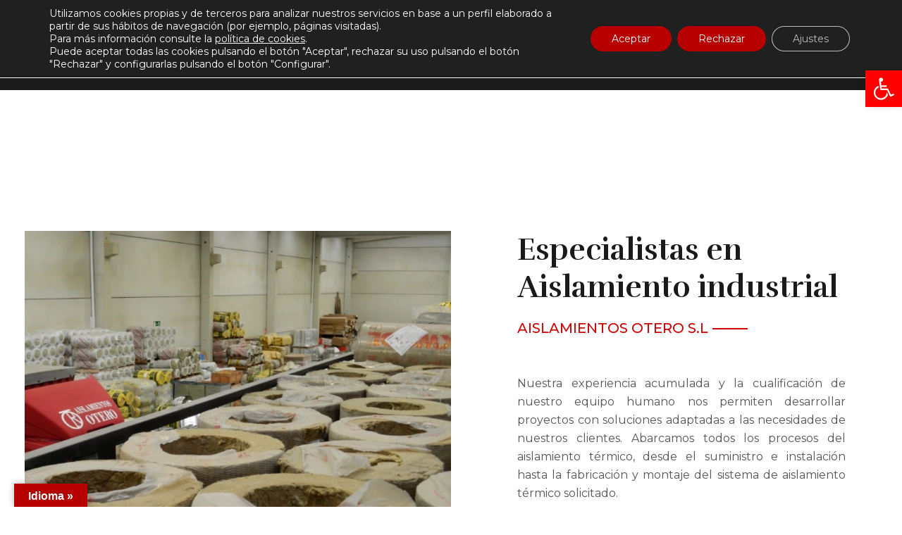

--- FILE ---
content_type: text/html; charset=UTF-8
request_url: https://aislamientosotero.com/servicios/
body_size: 140436
content:
<!DOCTYPE html>
<!--[if IE 9 ]>   <html class="no-js oldie ie9 ie" lang="es" > <![endif]-->
<!--[if (gt IE 9)|!(IE)]><!--> <html class="no-js" lang="es" > <!--<![endif]-->
<head>
        <meta charset="UTF-8" >
        <meta http-equiv="X-UA-Compatible" content="IE=edge">
        <!-- devices setting -->
        <meta name="viewport"   content="initial-scale=1,user-scalable=yes,maximum-scale=5,width=device-width">

<!-- outputs by wp_head -->
<meta name='robots' content='index, follow, max-image-preview:large, max-snippet:-1, max-video-preview:-1' />

	<!-- This site is optimized with the Yoast SEO plugin v26.7 - https://yoast.com/wordpress/plugins/seo/ -->
	<title>Servicios | Aislamiento Otero, S.L.</title>
	<meta name="description" content="Somos especialistas en aislamiento industrial. Ofrecemos servicios como aislantes generales, calorigugado de depósitos y tuberías de calor" />
	<link rel="canonical" href="https://aislamientosotero.com/servicios/" />
	<meta property="og:locale" content="es_ES" />
	<meta property="og:type" content="article" />
	<meta property="og:title" content="Servicios | Aislamiento Otero, S.L." />
	<meta property="og:description" content="Somos especialistas en aislamiento industrial. Ofrecemos servicios como aislantes generales, calorigugado de depósitos y tuberías de calor" />
	<meta property="og:url" content="https://aislamientosotero.com/servicios/" />
	<meta property="og:site_name" content="Aislamientos Otero, S.L." />
	<meta property="article:modified_time" content="2023-12-15T14:47:06+00:00" />
	<meta property="og:image" content="https://aislamientosotero.com/wp-content/uploads/sm_029-1024x768-1-784x699.webp" />
	<meta name="twitter:card" content="summary_large_image" />
	<meta name="twitter:label1" content="Tiempo de lectura" />
	<meta name="twitter:data1" content="3 minutos" />
	<script type="application/ld+json" class="yoast-schema-graph">{"@context":"https://schema.org","@graph":[{"@type":"WebPage","@id":"https://aislamientosotero.com/servicios/","url":"https://aislamientosotero.com/servicios/","name":"Servicios | Aislamiento Otero, S.L.","isPartOf":{"@id":"https://aislamientosotero.com/#website"},"primaryImageOfPage":{"@id":"https://aislamientosotero.com/servicios/#primaryimage"},"image":{"@id":"https://aislamientosotero.com/servicios/#primaryimage"},"thumbnailUrl":"https://aislamientosotero.com/wp-content/uploads/sm_029-1024x768-1-784x699.webp","datePublished":"2023-10-04T14:38:41+00:00","dateModified":"2023-12-15T14:47:06+00:00","description":"Somos especialistas en aislamiento industrial. Ofrecemos servicios como aislantes generales, calorigugado de depósitos y tuberías de calor","breadcrumb":{"@id":"https://aislamientosotero.com/servicios/#breadcrumb"},"inLanguage":"es","potentialAction":[{"@type":"ReadAction","target":["https://aislamientosotero.com/servicios/"]}]},{"@type":"ImageObject","inLanguage":"es","@id":"https://aislamientosotero.com/servicios/#primaryimage","url":"https://aislamientosotero.com/wp-content/uploads/sm_029-1024x768-1-784x699.webp","contentUrl":"https://aislamientosotero.com/wp-content/uploads/sm_029-1024x768-1-784x699.webp"},{"@type":"BreadcrumbList","@id":"https://aislamientosotero.com/servicios/#breadcrumb","itemListElement":[{"@type":"ListItem","position":1,"name":"Portada","item":"https://aislamientosotero.com/"},{"@type":"ListItem","position":2,"name":"SERVICIOS"}]},{"@type":"WebSite","@id":"https://aislamientosotero.com/#website","url":"https://aislamientosotero.com/","name":"Aislamientos Otero, S.L.","description":"Empresa de asilamiento industrial","publisher":{"@id":"https://aislamientosotero.com/#organization"},"potentialAction":[{"@type":"SearchAction","target":{"@type":"EntryPoint","urlTemplate":"https://aislamientosotero.com/?s={search_term_string}"},"query-input":{"@type":"PropertyValueSpecification","valueRequired":true,"valueName":"search_term_string"}}],"inLanguage":"es"},{"@type":"Organization","@id":"https://aislamientosotero.com/#organization","name":"Aislamientos Otero, S.L.","url":"https://aislamientosotero.com/","logo":{"@type":"ImageObject","inLanguage":"es","@id":"https://aislamientosotero.com/#/schema/logo/image/","url":"https://aislamientosotero.com/wp-content/uploads/logo-2-1-4.webp","contentUrl":"https://aislamientosotero.com/wp-content/uploads/logo-2-1-4.webp","width":350,"height":99,"caption":"Aislamientos Otero, S.L."},"image":{"@id":"https://aislamientosotero.com/#/schema/logo/image/"}}]}</script>
	<!-- / Yoast SEO plugin. -->


<link rel='dns-prefetch' href='//translate.google.com' />
<link rel='dns-prefetch' href='//fonts.googleapis.com' />
<link rel="alternate" type="application/rss+xml" title="Aislamientos Otero, S.L. &raquo; Feed" href="https://aislamientosotero.com/feed/" />
<link rel="alternate" type="application/rss+xml" title="Aislamientos Otero, S.L. &raquo; Feed de los comentarios" href="https://aislamientosotero.com/comments/feed/" />
<link rel="alternate" title="oEmbed (JSON)" type="application/json+oembed" href="https://aislamientosotero.com/wp-json/oembed/1.0/embed?url=https%3A%2F%2Faislamientosotero.com%2Fservicios%2F" />
<link rel="alternate" title="oEmbed (XML)" type="text/xml+oembed" href="https://aislamientosotero.com/wp-json/oembed/1.0/embed?url=https%3A%2F%2Faislamientosotero.com%2Fservicios%2F&#038;format=xml" />
<style id='wp-img-auto-sizes-contain-inline-css' type='text/css'>
img:is([sizes=auto i],[sizes^="auto," i]){contain-intrinsic-size:3000px 1500px}
/*# sourceURL=wp-img-auto-sizes-contain-inline-css */
</style>
<style id='wp-emoji-styles-inline-css' type='text/css'>

	img.wp-smiley, img.emoji {
		display: inline !important;
		border: none !important;
		box-shadow: none !important;
		height: 1em !important;
		width: 1em !important;
		margin: 0 0.07em !important;
		vertical-align: -0.1em !important;
		background: none !important;
		padding: 0 !important;
	}
/*# sourceURL=wp-emoji-styles-inline-css */
</style>
<style id='classic-theme-styles-inline-css' type='text/css'>
/*! This file is auto-generated */
.wp-block-button__link{color:#fff;background-color:#32373c;border-radius:9999px;box-shadow:none;text-decoration:none;padding:calc(.667em + 2px) calc(1.333em + 2px);font-size:1.125em}.wp-block-file__button{background:#32373c;color:#fff;text-decoration:none}
/*# sourceURL=/wp-includes/css/classic-themes.min.css */
</style>
<link rel='stylesheet' id='contact-form-7-css' href='https://aislamientosotero.com/wp-content/plugins/contact-form-7/includes/css/styles.css?ver=6.1.4' type='text/css' media='all' />
<style id='contact-form-7-inline-css' type='text/css'>
.wpcf7 .wpcf7-recaptcha iframe {margin-bottom: 0;}.wpcf7 .wpcf7-recaptcha[data-align="center"] > div {margin: 0 auto;}.wpcf7 .wpcf7-recaptcha[data-align="right"] > div {margin: 0 0 0 auto;}
/*# sourceURL=contact-form-7-inline-css */
</style>
<link rel='stylesheet' id='google-language-translator-css' href='https://aislamientosotero.com/wp-content/plugins/google-language-translator/css/style.css?ver=6.0.20' type='text/css' media='' />
<link rel='stylesheet' id='glt-toolbar-styles-css' href='https://aislamientosotero.com/wp-content/plugins/google-language-translator/css/toolbar.css?ver=6.0.20' type='text/css' media='' />
<link rel='stylesheet' id='pojo-a11y-css' href='https://aislamientosotero.com/wp-content/plugins/pojo-accessibility/modules/legacy/assets/css/style.min.css?ver=1.0.0' type='text/css' media='all' />
<link rel='stylesheet' id='auxin-base-css' href='https://aislamientosotero.com/wp-content/themes/phlox-pro/css/base.css?ver=5.7.3' type='text/css' media='all' />
<link rel='stylesheet' id='auxin-front-icon-css' href='https://aislamientosotero.com/wp-content/themes/phlox-pro/css/auxin-icon.css?ver=5.7.3' type='text/css' media='all' />
<link rel='stylesheet' id='auxin-main-css' href='https://aislamientosotero.com/wp-content/themes/phlox-pro/css/main.css?ver=5.7.3' type='text/css' media='all' />
<link rel='stylesheet' id='auxin-child-css' href='https://aislamientosotero.com/wp-content/themes/phlox-pro-child/style.css?ver=5.7.3' type='text/css' media='all' />
<link rel='stylesheet' id='auxin-fonts-google-css' href='//fonts.googleapis.com/css?family=Montserrat%3A100%2C100italic%2C200%2C200italic%2C300%2C300italic%2Cregular%2Citalic%2C500%2C500italic%2C600%2C600italic%2C700%2C700italic%2C800%2C800italic%2C900%2C900italic%7CRufina%3Aregular%2C700&#038;ver=9.3' type='text/css' media='all' />
<link rel='stylesheet' id='auxin-custom-css' href='https://aislamientosotero.com/wp-content/uploads/phlox-pro/custom.css?ver=9.3' type='text/css' media='all' />
<link rel='stylesheet' id='auxin-go-pricing-css' href='https://aislamientosotero.com/wp-content/themes/phlox-pro/css/go-pricing.css?ver=5.7.3' type='text/css' media='all' />
<link rel='stylesheet' id='elementor-frontend-css' href='https://aislamientosotero.com/wp-content/plugins/elementor/assets/css/frontend.min.css?ver=3.25.11' type='text/css' media='all' />
<style id='elementor-frontend-inline-css' type='text/css'>
.elementor-454 .elementor-element.elementor-element-40c3575 .aux-modern-heading-primary{color:var( --auxin-featured-color-1 );}.elementor-454 .elementor-element.elementor-element-40c3575 .aux-modern-heading-description{color:var( --auxin-featured-color-3 );}.elementor-454 .elementor-element.elementor-element-a0a9928 .aux-modern-heading-primary{color:var( --auxin-featured-color-1 );}.elementor-454 .elementor-element.elementor-element-9325ba7 .aux-modern-heading-primary{color:var( --auxin-featured-color-1 );}.elementor-454 .elementor-element.elementor-element-9325ba7 .aux-modern-heading-description{color:var( --auxin-featured-color-3 );}/* Start custom CSS for aux_modern_heading, class: .elementor-element-40c3575 */.elementor-454 .elementor-element.elementor-element-40c3575 .aux-modern-heading-divider{
    
        display: inline-block;

            }
.elementor-454 .elementor-element.elementor-element-40c3575 .aux-modern-heading-secondary{
        display: inline-block;
           }/* End custom CSS */
/* Start custom CSS for aux_modern_heading, class: .elementor-element-9325ba7 */.elementor-454 .elementor-element.elementor-element-9325ba7 .aux-modern-heading-divider{
    display: inline-block;

 }
.elementor-454 .elementor-element.elementor-element-9325ba7 .aux-modern-heading-secondary{
   display: inline-block;
 }/* End custom CSS */
/*# sourceURL=elementor-frontend-inline-css */
</style>
<link rel='stylesheet' id='elementor-post-53-css' href='https://aislamientosotero.com/wp-content/uploads/elementor/css/post-53.css?ver=1754546716' type='text/css' media='all' />
<link rel='stylesheet' id='elementor-post-51-css' href='https://aislamientosotero.com/wp-content/uploads/elementor/css/post-51.css?ver=1754546716' type='text/css' media='all' />
<link rel='stylesheet' id='widget-divider-css' href='https://aislamientosotero.com/wp-content/plugins/elementor/assets/css/widget-divider.min.css?ver=3.25.11' type='text/css' media='all' />
<link rel='stylesheet' id='widget-icon-list-css' href='https://aislamientosotero.com/wp-content/plugins/elementor/assets/css/widget-icon-list.min.css?ver=3.25.11' type='text/css' media='all' />
<link rel='stylesheet' id='widget-image-css' href='https://aislamientosotero.com/wp-content/plugins/elementor/assets/css/widget-image.min.css?ver=3.25.11' type='text/css' media='all' />
<link rel='stylesheet' id='widget-text-editor-css' href='https://aislamientosotero.com/wp-content/plugins/elementor/assets/css/widget-text-editor.min.css?ver=3.25.11' type='text/css' media='all' />
<link rel='stylesheet' id='elementor-icons-css' href='https://aislamientosotero.com/wp-content/plugins/elementor/assets/lib/eicons/css/elementor-icons.min.css?ver=5.34.0' type='text/css' media='all' />
<link rel='stylesheet' id='swiper-css' href='https://aislamientosotero.com/wp-content/plugins/elementor/assets/lib/swiper/v8/css/swiper.min.css?ver=8.4.5' type='text/css' media='all' />
<link rel='stylesheet' id='e-swiper-css' href='https://aislamientosotero.com/wp-content/plugins/elementor/assets/css/conditionals/e-swiper.min.css?ver=3.25.11' type='text/css' media='all' />
<link rel='stylesheet' id='elementor-post-54-css' href='https://aislamientosotero.com/wp-content/uploads/elementor/css/post-54.css?ver=1754546716' type='text/css' media='all' />
<link rel='stylesheet' id='auxin-elementor-base-css' href='https://aislamientosotero.com/wp-content/themes/phlox-pro/css/other/elementor.css?ver=5.7.3' type='text/css' media='all' />
<link rel='stylesheet' id='auxin-elementor-widgets-css' href='https://aislamientosotero.com/wp-content/plugins/auxin-elements/admin/assets/css/elementor-widgets.css?ver=2.17.14' type='text/css' media='all' />
<link rel='stylesheet' id='mediaelement-css' href='https://aislamientosotero.com/wp-includes/js/mediaelement/mediaelementplayer-legacy.min.css?ver=4.2.17' type='text/css' media='all' />
<link rel='stylesheet' id='wp-mediaelement-css' href='https://aislamientosotero.com/wp-includes/js/mediaelement/wp-mediaelement.min.css?ver=830f5303ce735f3a1b6bf8f1baaed140' type='text/css' media='all' />
<link rel='stylesheet' id='font-awesome-5-all-css' href='https://aislamientosotero.com/wp-content/plugins/elementor/assets/lib/font-awesome/css/all.min.css?ver=3.25.11' type='text/css' media='all' />
<link rel='stylesheet' id='font-awesome-4-shim-css' href='https://aislamientosotero.com/wp-content/plugins/elementor/assets/lib/font-awesome/css/v4-shims.min.css?ver=3.25.11' type='text/css' media='all' />
<link rel='stylesheet' id='widget-image-box-css' href='https://aislamientosotero.com/wp-content/plugins/elementor/assets/css/widget-image-box.min.css?ver=3.25.11' type='text/css' media='all' />
<link rel='stylesheet' id='elementor-post-454-css' href='https://aislamientosotero.com/wp-content/uploads/elementor/css/post-454.css?ver=1755583919' type='text/css' media='all' />
<link rel='stylesheet' id='moove_gdpr_frontend-css' href='https://aislamientosotero.com/wp-content/plugins/gdpr-cookie-compliance/dist/styles/gdpr-main-nf.css?ver=5.0.9' type='text/css' media='all' />
<style id='moove_gdpr_frontend-inline-css' type='text/css'>
				#moove_gdpr_cookie_modal .moove-gdpr-modal-content .moove-gdpr-tab-main h3.tab-title, 
				#moove_gdpr_cookie_modal .moove-gdpr-modal-content .moove-gdpr-tab-main span.tab-title,
				#moove_gdpr_cookie_modal .moove-gdpr-modal-content .moove-gdpr-modal-left-content #moove-gdpr-menu li a, 
				#moove_gdpr_cookie_modal .moove-gdpr-modal-content .moove-gdpr-modal-left-content #moove-gdpr-menu li button,
				#moove_gdpr_cookie_modal .moove-gdpr-modal-content .moove-gdpr-modal-left-content .moove-gdpr-branding-cnt a,
				#moove_gdpr_cookie_modal .moove-gdpr-modal-content .moove-gdpr-modal-footer-content .moove-gdpr-button-holder a.mgbutton, 
				#moove_gdpr_cookie_modal .moove-gdpr-modal-content .moove-gdpr-modal-footer-content .moove-gdpr-button-holder button.mgbutton,
				#moove_gdpr_cookie_modal .cookie-switch .cookie-slider:after, 
				#moove_gdpr_cookie_modal .cookie-switch .slider:after, 
				#moove_gdpr_cookie_modal .switch .cookie-slider:after, 
				#moove_gdpr_cookie_modal .switch .slider:after,
				#moove_gdpr_cookie_info_bar .moove-gdpr-info-bar-container .moove-gdpr-info-bar-content p, 
				#moove_gdpr_cookie_info_bar .moove-gdpr-info-bar-container .moove-gdpr-info-bar-content p a,
				#moove_gdpr_cookie_info_bar .moove-gdpr-info-bar-container .moove-gdpr-info-bar-content a.mgbutton, 
				#moove_gdpr_cookie_info_bar .moove-gdpr-info-bar-container .moove-gdpr-info-bar-content button.mgbutton,
				#moove_gdpr_cookie_modal .moove-gdpr-modal-content .moove-gdpr-tab-main .moove-gdpr-tab-main-content h1, 
				#moove_gdpr_cookie_modal .moove-gdpr-modal-content .moove-gdpr-tab-main .moove-gdpr-tab-main-content h2, 
				#moove_gdpr_cookie_modal .moove-gdpr-modal-content .moove-gdpr-tab-main .moove-gdpr-tab-main-content h3, 
				#moove_gdpr_cookie_modal .moove-gdpr-modal-content .moove-gdpr-tab-main .moove-gdpr-tab-main-content h4, 
				#moove_gdpr_cookie_modal .moove-gdpr-modal-content .moove-gdpr-tab-main .moove-gdpr-tab-main-content h5, 
				#moove_gdpr_cookie_modal .moove-gdpr-modal-content .moove-gdpr-tab-main .moove-gdpr-tab-main-content h6,
				#moove_gdpr_cookie_modal .moove-gdpr-modal-content.moove_gdpr_modal_theme_v2 .moove-gdpr-modal-title .tab-title,
				#moove_gdpr_cookie_modal .moove-gdpr-modal-content.moove_gdpr_modal_theme_v2 .moove-gdpr-tab-main h3.tab-title, 
				#moove_gdpr_cookie_modal .moove-gdpr-modal-content.moove_gdpr_modal_theme_v2 .moove-gdpr-tab-main span.tab-title,
				#moove_gdpr_cookie_modal .moove-gdpr-modal-content.moove_gdpr_modal_theme_v2 .moove-gdpr-branding-cnt a {
					font-weight: inherit				}
			#moove_gdpr_cookie_modal,#moove_gdpr_cookie_info_bar,.gdpr_cookie_settings_shortcode_content{font-family:inherit}#moove_gdpr_save_popup_settings_button{background-color:#373737;color:#fff}#moove_gdpr_save_popup_settings_button:hover{background-color:#000}#moove_gdpr_cookie_info_bar .moove-gdpr-info-bar-container .moove-gdpr-info-bar-content a.mgbutton,#moove_gdpr_cookie_info_bar .moove-gdpr-info-bar-container .moove-gdpr-info-bar-content button.mgbutton{background-color:#b70000}#moove_gdpr_cookie_modal .moove-gdpr-modal-content .moove-gdpr-modal-footer-content .moove-gdpr-button-holder a.mgbutton,#moove_gdpr_cookie_modal .moove-gdpr-modal-content .moove-gdpr-modal-footer-content .moove-gdpr-button-holder button.mgbutton,.gdpr_cookie_settings_shortcode_content .gdpr-shr-button.button-green{background-color:#b70000;border-color:#b70000}#moove_gdpr_cookie_modal .moove-gdpr-modal-content .moove-gdpr-modal-footer-content .moove-gdpr-button-holder a.mgbutton:hover,#moove_gdpr_cookie_modal .moove-gdpr-modal-content .moove-gdpr-modal-footer-content .moove-gdpr-button-holder button.mgbutton:hover,.gdpr_cookie_settings_shortcode_content .gdpr-shr-button.button-green:hover{background-color:#fff;color:#b70000}#moove_gdpr_cookie_modal .moove-gdpr-modal-content .moove-gdpr-modal-close i,#moove_gdpr_cookie_modal .moove-gdpr-modal-content .moove-gdpr-modal-close span.gdpr-icon{background-color:#b70000;border:1px solid #b70000}#moove_gdpr_cookie_info_bar span.moove-gdpr-infobar-allow-all.focus-g,#moove_gdpr_cookie_info_bar span.moove-gdpr-infobar-allow-all:focus,#moove_gdpr_cookie_info_bar button.moove-gdpr-infobar-allow-all.focus-g,#moove_gdpr_cookie_info_bar button.moove-gdpr-infobar-allow-all:focus,#moove_gdpr_cookie_info_bar span.moove-gdpr-infobar-reject-btn.focus-g,#moove_gdpr_cookie_info_bar span.moove-gdpr-infobar-reject-btn:focus,#moove_gdpr_cookie_info_bar button.moove-gdpr-infobar-reject-btn.focus-g,#moove_gdpr_cookie_info_bar button.moove-gdpr-infobar-reject-btn:focus,#moove_gdpr_cookie_info_bar span.change-settings-button.focus-g,#moove_gdpr_cookie_info_bar span.change-settings-button:focus,#moove_gdpr_cookie_info_bar button.change-settings-button.focus-g,#moove_gdpr_cookie_info_bar button.change-settings-button:focus{-webkit-box-shadow:0 0 1px 3px #b70000;-moz-box-shadow:0 0 1px 3px #b70000;box-shadow:0 0 1px 3px #b70000}#moove_gdpr_cookie_modal .moove-gdpr-modal-content .moove-gdpr-modal-close i:hover,#moove_gdpr_cookie_modal .moove-gdpr-modal-content .moove-gdpr-modal-close span.gdpr-icon:hover,#moove_gdpr_cookie_info_bar span[data-href]>u.change-settings-button{color:#b70000}#moove_gdpr_cookie_modal .moove-gdpr-modal-content .moove-gdpr-modal-left-content #moove-gdpr-menu li.menu-item-selected a span.gdpr-icon,#moove_gdpr_cookie_modal .moove-gdpr-modal-content .moove-gdpr-modal-left-content #moove-gdpr-menu li.menu-item-selected button span.gdpr-icon{color:inherit}#moove_gdpr_cookie_modal .moove-gdpr-modal-content .moove-gdpr-modal-left-content #moove-gdpr-menu li a span.gdpr-icon,#moove_gdpr_cookie_modal .moove-gdpr-modal-content .moove-gdpr-modal-left-content #moove-gdpr-menu li button span.gdpr-icon{color:inherit}#moove_gdpr_cookie_modal .gdpr-acc-link{line-height:0;font-size:0;color:transparent;position:absolute}#moove_gdpr_cookie_modal .moove-gdpr-modal-content .moove-gdpr-modal-close:hover i,#moove_gdpr_cookie_modal .moove-gdpr-modal-content .moove-gdpr-modal-left-content #moove-gdpr-menu li a,#moove_gdpr_cookie_modal .moove-gdpr-modal-content .moove-gdpr-modal-left-content #moove-gdpr-menu li button,#moove_gdpr_cookie_modal .moove-gdpr-modal-content .moove-gdpr-modal-left-content #moove-gdpr-menu li button i,#moove_gdpr_cookie_modal .moove-gdpr-modal-content .moove-gdpr-modal-left-content #moove-gdpr-menu li a i,#moove_gdpr_cookie_modal .moove-gdpr-modal-content .moove-gdpr-tab-main .moove-gdpr-tab-main-content a:hover,#moove_gdpr_cookie_info_bar.moove-gdpr-dark-scheme .moove-gdpr-info-bar-container .moove-gdpr-info-bar-content a.mgbutton:hover,#moove_gdpr_cookie_info_bar.moove-gdpr-dark-scheme .moove-gdpr-info-bar-container .moove-gdpr-info-bar-content button.mgbutton:hover,#moove_gdpr_cookie_info_bar.moove-gdpr-dark-scheme .moove-gdpr-info-bar-container .moove-gdpr-info-bar-content a:hover,#moove_gdpr_cookie_info_bar.moove-gdpr-dark-scheme .moove-gdpr-info-bar-container .moove-gdpr-info-bar-content button:hover,#moove_gdpr_cookie_info_bar.moove-gdpr-dark-scheme .moove-gdpr-info-bar-container .moove-gdpr-info-bar-content span.change-settings-button:hover,#moove_gdpr_cookie_info_bar.moove-gdpr-dark-scheme .moove-gdpr-info-bar-container .moove-gdpr-info-bar-content button.change-settings-button:hover,#moove_gdpr_cookie_info_bar.moove-gdpr-dark-scheme .moove-gdpr-info-bar-container .moove-gdpr-info-bar-content u.change-settings-button:hover,#moove_gdpr_cookie_info_bar span[data-href]>u.change-settings-button,#moove_gdpr_cookie_info_bar.moove-gdpr-dark-scheme .moove-gdpr-info-bar-container .moove-gdpr-info-bar-content a.mgbutton.focus-g,#moove_gdpr_cookie_info_bar.moove-gdpr-dark-scheme .moove-gdpr-info-bar-container .moove-gdpr-info-bar-content button.mgbutton.focus-g,#moove_gdpr_cookie_info_bar.moove-gdpr-dark-scheme .moove-gdpr-info-bar-container .moove-gdpr-info-bar-content a.focus-g,#moove_gdpr_cookie_info_bar.moove-gdpr-dark-scheme .moove-gdpr-info-bar-container .moove-gdpr-info-bar-content button.focus-g,#moove_gdpr_cookie_info_bar.moove-gdpr-dark-scheme .moove-gdpr-info-bar-container .moove-gdpr-info-bar-content a.mgbutton:focus,#moove_gdpr_cookie_info_bar.moove-gdpr-dark-scheme .moove-gdpr-info-bar-container .moove-gdpr-info-bar-content button.mgbutton:focus,#moove_gdpr_cookie_info_bar.moove-gdpr-dark-scheme .moove-gdpr-info-bar-container .moove-gdpr-info-bar-content a:focus,#moove_gdpr_cookie_info_bar.moove-gdpr-dark-scheme .moove-gdpr-info-bar-container .moove-gdpr-info-bar-content button:focus,#moove_gdpr_cookie_info_bar.moove-gdpr-dark-scheme .moove-gdpr-info-bar-container .moove-gdpr-info-bar-content span.change-settings-button.focus-g,span.change-settings-button:focus,button.change-settings-button.focus-g,button.change-settings-button:focus,#moove_gdpr_cookie_info_bar.moove-gdpr-dark-scheme .moove-gdpr-info-bar-container .moove-gdpr-info-bar-content u.change-settings-button.focus-g,#moove_gdpr_cookie_info_bar.moove-gdpr-dark-scheme .moove-gdpr-info-bar-container .moove-gdpr-info-bar-content u.change-settings-button:focus{color:#b70000}#moove_gdpr_cookie_modal .moove-gdpr-branding.focus-g span,#moove_gdpr_cookie_modal .moove-gdpr-modal-content .moove-gdpr-tab-main a.focus-g,#moove_gdpr_cookie_modal .moove-gdpr-modal-content .moove-gdpr-tab-main .gdpr-cd-details-toggle.focus-g{color:#b70000}#moove_gdpr_cookie_modal.gdpr_lightbox-hide{display:none}
/*# sourceURL=moove_gdpr_frontend-inline-css */
</style>
<link rel='stylesheet' id='google-fonts-1-css' href='https://fonts.googleapis.com/css?family=Rufina%3A100%2C100italic%2C200%2C200italic%2C300%2C300italic%2C400%2C400italic%2C500%2C500italic%2C600%2C600italic%2C700%2C700italic%2C800%2C800italic%2C900%2C900italic%7CMontserrat%3A100%2C100italic%2C200%2C200italic%2C300%2C300italic%2C400%2C400italic%2C500%2C500italic%2C600%2C600italic%2C700%2C700italic%2C800%2C800italic%2C900%2C900italic%7CPoppins%3A100%2C100italic%2C200%2C200italic%2C300%2C300italic%2C400%2C400italic%2C500%2C500italic%2C600%2C600italic%2C700%2C700italic%2C800%2C800italic%2C900%2C900italic&#038;display=auto&#038;ver=830f5303ce735f3a1b6bf8f1baaed140' type='text/css' media='all' />
<link rel="preconnect" href="https://fonts.gstatic.com/" crossorigin><script type="text/javascript" src="https://aislamientosotero.com/wp-includes/js/jquery/jquery.min.js?ver=3.7.1" id="jquery-core-js"></script>
<script type="text/javascript" src="https://aislamientosotero.com/wp-includes/js/jquery/jquery-migrate.min.js?ver=3.4.1" id="jquery-migrate-js"></script>
<script type="text/javascript" src="https://aislamientosotero.com/wp-content/plugins/auxin-pro-tools/admin/assets/js/elementor/widgets.js?ver=1.7.4" id="auxin-elementor-pro-widgets-js"></script>
<script type="text/javascript" id="auxin-modernizr-js-extra">
/* <![CDATA[ */
var auxin = {"ajax_url":"https://aislamientosotero.com/wp-admin/admin-ajax.php","is_rtl":"","is_reponsive":"1","is_framed":"","frame_width":"20","wpml_lang":"en","uploadbaseurl":"https://aislamientosotero.com/wp-content/uploads"};
//# sourceURL=auxin-modernizr-js-extra
/* ]]> */
</script>
<script type="text/javascript" id="auxin-modernizr-js-before">
/* <![CDATA[ */
/* < ![CDATA[ */
function auxinNS(n){for(var e=n.split("."),a=window,i="",r=e.length,t=0;r>t;t++)"window"!=e[t]&&(i=e[t],a[i]=a[i]||{},a=a[i]);return a;}
/* ]]]]><![CDATA[> */
//# sourceURL=auxin-modernizr-js-before
/* ]]> */
</script>
<script type="text/javascript" src="https://aislamientosotero.com/wp-content/themes/phlox-pro/js/solo/modernizr-custom.min.js?ver=5.7.3" id="auxin-modernizr-js"></script>
<script type="text/javascript" src="https://aislamientosotero.com/wp-content/plugins/elementor/assets/lib/font-awesome/js/v4-shims.min.js?ver=3.25.11" id="font-awesome-4-shim-js"></script>
<link rel="https://api.w.org/" href="https://aislamientosotero.com/wp-json/" /><link rel="alternate" title="JSON" type="application/json" href="https://aislamientosotero.com/wp-json/wp/v2/pages/454" /><link rel="EditURI" type="application/rsd+xml" title="RSD" href="https://aislamientosotero.com/xmlrpc.php?rsd" />

<link rel='shortlink' href='https://aislamientosotero.com/?p=454' />
    <meta name="title"       content="SERVICIOS" />
    <meta name="description" content="Especialistas en Aislamiento industrial AISLAMIENTOS OTERO S.L Nuestra experiencia acumulada y la cualificación de nuestro equipo humano nos permiten desarrollar proyectos con soluciones adaptadas a las necesidades de nuestros clientes. Abarcamos todos los procesos del aislamiento térmico, desde el suministro e instalación hasta la fabricación y montaje del sistema de aislamiento térmico solicitado. Ejecutamos nuestros [&hellip;]" />
    <style>p.hello{font-size:12px;color:darkgray;}#google_language_translator,#flags{text-align:left;}#google_language_translator{clear:both;}#flags{width:165px;}#flags a{display:inline-block;margin-right:2px;}#google_language_translator{width:auto!important;}div.skiptranslate.goog-te-gadget{display:inline!important;}.goog-tooltip{display: none!important;}.goog-tooltip:hover{display: none!important;}.goog-text-highlight{background-color:transparent!important;border:none!important;box-shadow:none!important;}#google_language_translator select.goog-te-combo{color:#32373c;}#google_language_translator{color:transparent;}body{top:0px!important;}#goog-gt-{display:none!important;}font font{background-color:transparent!important;box-shadow:none!important;position:initial!important;}#glt-translate-trigger{left:20px;right:auto;}#glt-translate-trigger > span{color:#ffffff;}#glt-translate-trigger{background:#b70000;}.goog-te-gadget .goog-te-combo{width:100%;}</style><style>/* CSS added by WP Meta and Date Remover*/.wp-block-post-author__name{display:none !important;}
.wp-block-post-date{display:none !important;}
 .entry-meta {display:none !important;}
	.home .entry-meta { display: none; }
	.entry-footer {display:none !important;}
	.home .entry-footer { display: none; }</style><style type="text/css">
#pojo-a11y-toolbar .pojo-a11y-toolbar-toggle a{ background-color: #ff0000;	color: #ffffff;}
#pojo-a11y-toolbar .pojo-a11y-toolbar-overlay, #pojo-a11y-toolbar .pojo-a11y-toolbar-overlay ul.pojo-a11y-toolbar-items.pojo-a11y-links{ border-color: #ff0000;}
body.pojo-a11y-focusable a:focus{ outline-style: solid !important;	outline-width: 1px !important;	outline-color: #FF0000 !important;}
#pojo-a11y-toolbar{ top: 100px !important;}
#pojo-a11y-toolbar .pojo-a11y-toolbar-overlay{ background-color: #ffffff;}
#pojo-a11y-toolbar .pojo-a11y-toolbar-overlay ul.pojo-a11y-toolbar-items li.pojo-a11y-toolbar-item a, #pojo-a11y-toolbar .pojo-a11y-toolbar-overlay p.pojo-a11y-toolbar-title{ color: #333333;}
#pojo-a11y-toolbar .pojo-a11y-toolbar-overlay ul.pojo-a11y-toolbar-items li.pojo-a11y-toolbar-item a.active{ background-color: #4054b2;	color: #ffffff;}
@media (max-width: 767px) { #pojo-a11y-toolbar { top: 120px !important; } }</style><!-- Chrome, Firefox OS and Opera -->
<meta name="theme-color" content="#1bb0ce" />
<!-- Windows Phone -->
<meta name="msapplication-navbutton-color" content="#1bb0ce" />
<!-- iOS Safari -->
<meta name="apple-mobile-web-app-capable" content="yes">
<meta name="apple-mobile-web-app-status-bar-style" content="black-translucent">

<meta name="generator" content="Elementor 3.25.11; features: additional_custom_breakpoints, e_optimized_control_loading; settings: css_print_method-external, google_font-enabled, font_display-auto">
<style type="text/css">.recentcomments a{display:inline !important;padding:0 !important;margin:0 !important;}</style>			<style>
				.e-con.e-parent:nth-of-type(n+4):not(.e-lazyloaded):not(.e-no-lazyload),
				.e-con.e-parent:nth-of-type(n+4):not(.e-lazyloaded):not(.e-no-lazyload) * {
					background-image: none !important;
				}
				@media screen and (max-height: 1024px) {
					.e-con.e-parent:nth-of-type(n+3):not(.e-lazyloaded):not(.e-no-lazyload),
					.e-con.e-parent:nth-of-type(n+3):not(.e-lazyloaded):not(.e-no-lazyload) * {
						background-image: none !important;
					}
				}
				@media screen and (max-height: 640px) {
					.e-con.e-parent:nth-of-type(n+2):not(.e-lazyloaded):not(.e-no-lazyload),
					.e-con.e-parent:nth-of-type(n+2):not(.e-lazyloaded):not(.e-no-lazyload) * {
						background-image: none !important;
					}
				}
			</style>
			<script id='nitro-telemetry-meta' nitro-exclude>window.NPTelemetryMetadata={missReason: (!window.NITROPACK_STATE ? 'cache not found' : 'hit'),pageType: 'page',isEligibleForOptimization: true,}</script><script id='nitro-generic' nitro-exclude>(()=>{window.NitroPack=window.NitroPack||{coreVersion:"na",isCounted:!1};let e=document.createElement("script");if(e.src="https://nitroscripts.com/GFEdpYnLQRwaMnCjnWmRmpQiJSdvlpvl",e.async=!0,e.id="nitro-script",document.head.appendChild(e),!window.NitroPack.isCounted){window.NitroPack.isCounted=!0;let t=()=>{navigator.sendBeacon("https://to.getnitropack.com/p",JSON.stringify({siteId:"GFEdpYnLQRwaMnCjnWmRmpQiJSdvlpvl",url:window.location.href,isOptimized:!!window.IS_NITROPACK,coreVersion:"na",missReason:window.NPTelemetryMetadata?.missReason||"",pageType:window.NPTelemetryMetadata?.pageType||"",isEligibleForOptimization:!!window.NPTelemetryMetadata?.isEligibleForOptimization}))};(()=>{let e=()=>new Promise(e=>{"complete"===document.readyState?e():window.addEventListener("load",e)}),i=()=>new Promise(e=>{document.prerendering?document.addEventListener("prerenderingchange",e,{once:!0}):e()}),a=async()=>{await i(),await e(),t()};a()})(),window.addEventListener("pageshow",e=>{if(e.persisted){let i=document.prerendering||self.performance?.getEntriesByType?.("navigation")[0]?.activationStart>0;"visible"!==document.visibilityState||i||t()}})}})();</script><script>
    // Variables principales
    let cargarCookies = false;
    const cookieName = 'moove_gdpr_popup';
    const domain = '.aislamientosotero.com';
    const pattern = '_ga';
    // Función para obtener el valor de una cookie por su nombre
    function getCookie(nombre) {
        // Obtener todas las cookies en un array
        const cookies = document.cookie.split(';');
        // Iterar sobre las cookies para encontrar la que coincide con el nombre
        for (let i = 0; i < cookies.length; i++) {
            const cookie = cookies[i].trim();
            // Verificar si la cookie tiene el nombre que estamos buscando
            if (cookie.indexOf(nombre + '=') === 0) {
                // Extraer y devolver el valor de la cookie
                return cookie.substring(nombre.length + 1, cookie.length);
            }
        }
        // Devolver null si no se encuentra la cookie
        return null;
    }
    // Función para eliminar cookies que coincidan con un patrón
    function eliminarCookiesPorPatron(patron) {
        // Obtener todas las cookies en un array
        const cookies = document.cookie.split(';');
        // Iterar sobre las cookies
        for (let i = 0; i < cookies.length; i++) {
            const cookie = cookies[i].trim();
            // Verificar si la cookie contiene el patrón
            if (cookie.indexOf(patron) === 0) {
                // Obtener el nombre de la cookie
                const nombre = cookie.split('=')[0];
                // Establecer la cookie con una fecha de expiración pasada para eliminarla
                document.cookie = nombre + '=; expires=Thu, 01 Jan 1970 00:00:00 UTC; path=/; domain=' + domain + ';';
            }
        }
    }
    // Uso de la función para obtener el valor de "miCookie"
    const valorDeMiCookie = getCookie(cookieName);
    // Si obtenemos un valor de cookie, lo controlamos
    if (valorDeMiCookie !== null) {
        const cookieValue = decodeURIComponent(valorDeMiCookie);
        // JSON
        const jsonData = JSON.parse(cookieValue);
        // Obtener el valor de thirdparty usando la notación de punto
        const valorThirdpartyPunto = jsonData.thirdparty;
        // Comprobamos que esté activo Google Analytics
        if (valorThirdpartyPunto === '1') {
            cargarCookies = true;
        }
    }
    // Si no debemos cargar cookies, eliminamos todas las que tengan su patrón
    if (cargarCookies === false) {
        eliminarCookiesPorPatron(pattern);
    }
</script>
<script>
jQuery(document).ready(function(){
setTimeout(function(){
     //var tag_new = jQuery("template").eq(38).attr("id");
     var tag_new = jQuery("template").last().attr("id");
     console.log(tag_new);
     //alert(tag_new);
     jQuery("#" + tag_new).css("display", "none");
     jQuery("#" + tag_new).next().next().css("display", "none");
}, 100);
});
</script><link rel="icon" href="https://aislamientosotero.com/wp-content/uploads/logo-1.webp" sizes="32x32" />
<link rel="icon" href="https://aislamientosotero.com/wp-content/uploads/logo-1.webp" sizes="192x192" />
<link rel="apple-touch-icon" href="https://aislamientosotero.com/wp-content/uploads/logo-1.webp" />
<meta name="msapplication-TileImage" content="https://aislamientosotero.com/wp-content/uploads/logo-1.webp" />
		<style type="text/css" id="wp-custom-css">
			/* Boton GDPD */
#moove_gdpr_save_popup_settings_button:not(.gdpr-floating-button-custom-position) {
    bottom: 40px;
    left: 20px;
}
/*Enlaces no subrayados */
a:link, a:visited, a:active {
    text-decoration:none;
}
/* Cambiar color negrita*/
b, strong {
   color: #CE0404;
   }


/* Cambiar color selección de texto */
b, strong::selection  {
    background: #CE0404;
    color: white;
   }


::selection {
    background: #CE0404;
    color: white;
  
}

/* Firefox */
::-moz-selection {
    background: #CE0404;
    color: white;  
}

/* Tamaño de la clase caja */
.caja > .elementor-widget-container {
    min-height: 400px;}

@media screen and (max-width:766px){
a {
    display: inline-block; /* Asegura que los enlaces tengan un tamaño basado en el contenido */
    padding: 10px; /* Ajusta el espaciado alrededor del enlace */
    text-decoration: none; /* Quita subrayado predeterminado */
}}






.aux-social-list li{
    margin-left:20px;
    color:#fff;
}
#menu-header{
    margin-right:70px;
}
.site-header-section .aux-menu-depth-0 > .aux-item-content{
    font-size:19px;
    font-weight:bold;
    color:#fff;
}

.aux-search-section {
    color:#ffffff;
    margin-left: 25px;
}
.foot1, .foot5{
    color: #ffffff; 
    line-height: 35px; 
  font-family: Rufina;
  font-weight: bold;
  border-bottom: 2px solid #C1C1C1;
  width: 50px;
  height: 50px;
  
}
.foot2, .foot3, .foot4, .foot7{
    border: none;
    margin-top: 42px;
    color: #c1c1c1; 
    font-size: 16px; 
    line-height: 36px; 
    font-family: Montserrat;
    font-weight: 400px;
    font-weight: bold;
    
}
.foot8, .foot9{
    border: none;
    color:#c1c1c1;
    font-size: 16px; 
    line-height: 38px; 
    font-family: Montserrat; 
    font-weight: 400px; 
    margin-top: -18px; 
    font-weight: bold;
    
}
.foot10{
   color: #ffffff; 
   line-height: 35px; 
   font-family: Rufina;
   font-weight: bold;
   border-bottom: 2px solid #C1C1C1;
   width: 50px;
   height: 50px;
   top: 205px;
}

.foot11{
    color: #c1c1c1; 
    font-size: 16px;
    line-height: 26px; 
    font-family: Montserrat;
    font-weight: 400px; 
    margin-top: 42px;
    
}

.facebook, .auxicon-twitter, .auxicon-vimeo, .auxicon-pinterest{
    padding-left:30px;
}

.aux-social-list{
    margin-left:-45px;
  
}



.aux-restaurnat-free-subscribe-wrapper>input[type="submit"]{
   position: absolute;
   top: 3px;
   right: 0px;
   width: 120px;
   height: 54px;
   background-color: #FF5D20;
   border-radius: 50px;
   font-size: 15px;
   font-family: Montserrat;
}
.aux-restaurnat-free-subscribe-wrapper>input[type="EMAIL"]{
   height:60px;
  
   border-radius: 50px;
   background-color: #FFFFFF;
   color:rgba(23, 23, 23, 0.5) ;
   box-shadow: 5px 8px 2px #0f040433;
   padding:16px 30px;
}
.aux-restaurnat-free-subscribe-wrapper{
    position: relative;
    margin-top: 35px;
    width: 100%;
    max-width: 395px;
}


.aux-restaurnat-free-subscribe-wrapper>input[type="EMAIL"]::-webkit-input-placeholder { /* Chrome/Opera/Safari */
  color: rgba(23, 23, 23, 0.5);
  font-style: normal;
  
  
}
.aux-restaurnat-free-subscribe-wrapper>input[type="EMAIL"]::-moz-placeholder { /* Firefox 19+ */
  color: rgba(23, 23, 23, 0.5);
  font-style: normal;
 
  
}
.aux-restaurnat-free-subscribe-wrapper>input[type="EMAIL"]:-ms-input-placeholder { /* IE 10+ */
  color: rgba(23, 23, 23, 0.5);
  font-style: normal;
  
}
.aux-restaurnat-free-subscribe-wrapper>input[type="EMAIL"]:-moz-placeholder { /* Firefox 18- */
  color: rgba(23, 23, 23, 0.5);
  font-style: normal;
    
}


@media screen and (max-width: 1173px) {
    .aux-horizontal > .aux-social-list{
        display:none;
   }
}

@media screen and (max-width: 1173px) {
    .aux-search-icon {
        display:none;
    }
}

.bord{
    border: none;
}   
table tr td{
    border: none;
}
.foot5{
    margin-left: 25px;
}
		</style>
		<!-- end wp_head -->
<style id='global-styles-inline-css' type='text/css'>
:root{--wp--preset--aspect-ratio--square: 1;--wp--preset--aspect-ratio--4-3: 4/3;--wp--preset--aspect-ratio--3-4: 3/4;--wp--preset--aspect-ratio--3-2: 3/2;--wp--preset--aspect-ratio--2-3: 2/3;--wp--preset--aspect-ratio--16-9: 16/9;--wp--preset--aspect-ratio--9-16: 9/16;--wp--preset--color--black: #000000;--wp--preset--color--cyan-bluish-gray: #abb8c3;--wp--preset--color--white: #ffffff;--wp--preset--color--pale-pink: #f78da7;--wp--preset--color--vivid-red: #cf2e2e;--wp--preset--color--luminous-vivid-orange: #ff6900;--wp--preset--color--luminous-vivid-amber: #fcb900;--wp--preset--color--light-green-cyan: #7bdcb5;--wp--preset--color--vivid-green-cyan: #00d084;--wp--preset--color--pale-cyan-blue: #8ed1fc;--wp--preset--color--vivid-cyan-blue: #0693e3;--wp--preset--color--vivid-purple: #9b51e0;--wp--preset--gradient--vivid-cyan-blue-to-vivid-purple: linear-gradient(135deg,rgb(6,147,227) 0%,rgb(155,81,224) 100%);--wp--preset--gradient--light-green-cyan-to-vivid-green-cyan: linear-gradient(135deg,rgb(122,220,180) 0%,rgb(0,208,130) 100%);--wp--preset--gradient--luminous-vivid-amber-to-luminous-vivid-orange: linear-gradient(135deg,rgb(252,185,0) 0%,rgb(255,105,0) 100%);--wp--preset--gradient--luminous-vivid-orange-to-vivid-red: linear-gradient(135deg,rgb(255,105,0) 0%,rgb(207,46,46) 100%);--wp--preset--gradient--very-light-gray-to-cyan-bluish-gray: linear-gradient(135deg,rgb(238,238,238) 0%,rgb(169,184,195) 100%);--wp--preset--gradient--cool-to-warm-spectrum: linear-gradient(135deg,rgb(74,234,220) 0%,rgb(151,120,209) 20%,rgb(207,42,186) 40%,rgb(238,44,130) 60%,rgb(251,105,98) 80%,rgb(254,248,76) 100%);--wp--preset--gradient--blush-light-purple: linear-gradient(135deg,rgb(255,206,236) 0%,rgb(152,150,240) 100%);--wp--preset--gradient--blush-bordeaux: linear-gradient(135deg,rgb(254,205,165) 0%,rgb(254,45,45) 50%,rgb(107,0,62) 100%);--wp--preset--gradient--luminous-dusk: linear-gradient(135deg,rgb(255,203,112) 0%,rgb(199,81,192) 50%,rgb(65,88,208) 100%);--wp--preset--gradient--pale-ocean: linear-gradient(135deg,rgb(255,245,203) 0%,rgb(182,227,212) 50%,rgb(51,167,181) 100%);--wp--preset--gradient--electric-grass: linear-gradient(135deg,rgb(202,248,128) 0%,rgb(113,206,126) 100%);--wp--preset--gradient--midnight: linear-gradient(135deg,rgb(2,3,129) 0%,rgb(40,116,252) 100%);--wp--preset--font-size--small: 13px;--wp--preset--font-size--medium: 20px;--wp--preset--font-size--large: 36px;--wp--preset--font-size--x-large: 42px;--wp--preset--spacing--20: 0.44rem;--wp--preset--spacing--30: 0.67rem;--wp--preset--spacing--40: 1rem;--wp--preset--spacing--50: 1.5rem;--wp--preset--spacing--60: 2.25rem;--wp--preset--spacing--70: 3.38rem;--wp--preset--spacing--80: 5.06rem;--wp--preset--shadow--natural: 6px 6px 9px rgba(0, 0, 0, 0.2);--wp--preset--shadow--deep: 12px 12px 50px rgba(0, 0, 0, 0.4);--wp--preset--shadow--sharp: 6px 6px 0px rgba(0, 0, 0, 0.2);--wp--preset--shadow--outlined: 6px 6px 0px -3px rgb(255, 255, 255), 6px 6px rgb(0, 0, 0);--wp--preset--shadow--crisp: 6px 6px 0px rgb(0, 0, 0);}:where(.is-layout-flex){gap: 0.5em;}:where(.is-layout-grid){gap: 0.5em;}body .is-layout-flex{display: flex;}.is-layout-flex{flex-wrap: wrap;align-items: center;}.is-layout-flex > :is(*, div){margin: 0;}body .is-layout-grid{display: grid;}.is-layout-grid > :is(*, div){margin: 0;}:where(.wp-block-columns.is-layout-flex){gap: 2em;}:where(.wp-block-columns.is-layout-grid){gap: 2em;}:where(.wp-block-post-template.is-layout-flex){gap: 1.25em;}:where(.wp-block-post-template.is-layout-grid){gap: 1.25em;}.has-black-color{color: var(--wp--preset--color--black) !important;}.has-cyan-bluish-gray-color{color: var(--wp--preset--color--cyan-bluish-gray) !important;}.has-white-color{color: var(--wp--preset--color--white) !important;}.has-pale-pink-color{color: var(--wp--preset--color--pale-pink) !important;}.has-vivid-red-color{color: var(--wp--preset--color--vivid-red) !important;}.has-luminous-vivid-orange-color{color: var(--wp--preset--color--luminous-vivid-orange) !important;}.has-luminous-vivid-amber-color{color: var(--wp--preset--color--luminous-vivid-amber) !important;}.has-light-green-cyan-color{color: var(--wp--preset--color--light-green-cyan) !important;}.has-vivid-green-cyan-color{color: var(--wp--preset--color--vivid-green-cyan) !important;}.has-pale-cyan-blue-color{color: var(--wp--preset--color--pale-cyan-blue) !important;}.has-vivid-cyan-blue-color{color: var(--wp--preset--color--vivid-cyan-blue) !important;}.has-vivid-purple-color{color: var(--wp--preset--color--vivid-purple) !important;}.has-black-background-color{background-color: var(--wp--preset--color--black) !important;}.has-cyan-bluish-gray-background-color{background-color: var(--wp--preset--color--cyan-bluish-gray) !important;}.has-white-background-color{background-color: var(--wp--preset--color--white) !important;}.has-pale-pink-background-color{background-color: var(--wp--preset--color--pale-pink) !important;}.has-vivid-red-background-color{background-color: var(--wp--preset--color--vivid-red) !important;}.has-luminous-vivid-orange-background-color{background-color: var(--wp--preset--color--luminous-vivid-orange) !important;}.has-luminous-vivid-amber-background-color{background-color: var(--wp--preset--color--luminous-vivid-amber) !important;}.has-light-green-cyan-background-color{background-color: var(--wp--preset--color--light-green-cyan) !important;}.has-vivid-green-cyan-background-color{background-color: var(--wp--preset--color--vivid-green-cyan) !important;}.has-pale-cyan-blue-background-color{background-color: var(--wp--preset--color--pale-cyan-blue) !important;}.has-vivid-cyan-blue-background-color{background-color: var(--wp--preset--color--vivid-cyan-blue) !important;}.has-vivid-purple-background-color{background-color: var(--wp--preset--color--vivid-purple) !important;}.has-black-border-color{border-color: var(--wp--preset--color--black) !important;}.has-cyan-bluish-gray-border-color{border-color: var(--wp--preset--color--cyan-bluish-gray) !important;}.has-white-border-color{border-color: var(--wp--preset--color--white) !important;}.has-pale-pink-border-color{border-color: var(--wp--preset--color--pale-pink) !important;}.has-vivid-red-border-color{border-color: var(--wp--preset--color--vivid-red) !important;}.has-luminous-vivid-orange-border-color{border-color: var(--wp--preset--color--luminous-vivid-orange) !important;}.has-luminous-vivid-amber-border-color{border-color: var(--wp--preset--color--luminous-vivid-amber) !important;}.has-light-green-cyan-border-color{border-color: var(--wp--preset--color--light-green-cyan) !important;}.has-vivid-green-cyan-border-color{border-color: var(--wp--preset--color--vivid-green-cyan) !important;}.has-pale-cyan-blue-border-color{border-color: var(--wp--preset--color--pale-cyan-blue) !important;}.has-vivid-cyan-blue-border-color{border-color: var(--wp--preset--color--vivid-cyan-blue) !important;}.has-vivid-purple-border-color{border-color: var(--wp--preset--color--vivid-purple) !important;}.has-vivid-cyan-blue-to-vivid-purple-gradient-background{background: var(--wp--preset--gradient--vivid-cyan-blue-to-vivid-purple) !important;}.has-light-green-cyan-to-vivid-green-cyan-gradient-background{background: var(--wp--preset--gradient--light-green-cyan-to-vivid-green-cyan) !important;}.has-luminous-vivid-amber-to-luminous-vivid-orange-gradient-background{background: var(--wp--preset--gradient--luminous-vivid-amber-to-luminous-vivid-orange) !important;}.has-luminous-vivid-orange-to-vivid-red-gradient-background{background: var(--wp--preset--gradient--luminous-vivid-orange-to-vivid-red) !important;}.has-very-light-gray-to-cyan-bluish-gray-gradient-background{background: var(--wp--preset--gradient--very-light-gray-to-cyan-bluish-gray) !important;}.has-cool-to-warm-spectrum-gradient-background{background: var(--wp--preset--gradient--cool-to-warm-spectrum) !important;}.has-blush-light-purple-gradient-background{background: var(--wp--preset--gradient--blush-light-purple) !important;}.has-blush-bordeaux-gradient-background{background: var(--wp--preset--gradient--blush-bordeaux) !important;}.has-luminous-dusk-gradient-background{background: var(--wp--preset--gradient--luminous-dusk) !important;}.has-pale-ocean-gradient-background{background: var(--wp--preset--gradient--pale-ocean) !important;}.has-electric-grass-gradient-background{background: var(--wp--preset--gradient--electric-grass) !important;}.has-midnight-gradient-background{background: var(--wp--preset--gradient--midnight) !important;}.has-small-font-size{font-size: var(--wp--preset--font-size--small) !important;}.has-medium-font-size{font-size: var(--wp--preset--font-size--medium) !important;}.has-large-font-size{font-size: var(--wp--preset--font-size--large) !important;}.has-x-large-font-size{font-size: var(--wp--preset--font-size--x-large) !important;}
/*# sourceURL=global-styles-inline-css */
</style>
<link rel='stylesheet' id='elementor-post-52-css' href='https://aislamientosotero.com/wp-content/uploads/elementor/css/post-52.css?ver=1754623220' type='text/css' media='all' />
</head>


<body class="wp-singular page-template page-template-templates page-template-page-builder-content page-template-templatespage-builder-content-php page page-id-454 wp-custom-logo wp-theme-phlox-pro wp-child-theme-phlox-pro-child auxin-pro elementor-default elementor-kit-54 elementor-page elementor-page-454 phlox-pro aux-dom-unready aux-full-width aux-resp aux-s-fhd  aux-page-animation-off _auxels"  data-framed="">



<div id="inner-body">

    <header class="aux-elementor-header" id="site-elementor-header" itemscope="itemscope" itemtype="https://schema.org/WPHeader" data-sticky-height="80"  >
        <div class="aux-wrapper">
            <div class="aux-header aux-header-elements-wrapper">
            		<div data-elementor-type="header" data-elementor-id="52" class="elementor elementor-52">
						<section class="elementor-section elementor-top-section elementor-element elementor-element-fba8d41 elementor-section-full_width elementor-hidden-mobile elementor-section-height-default elementor-section-height-default" data-id="fba8d41" data-element_type="section">
						<div class="elementor-container elementor-column-gap-no">
					<div class="aux-parallax-section elementor-column elementor-col-100 elementor-top-column elementor-element elementor-element-162143c" data-id="162143c" data-element_type="column" data-settings="{&quot;background_background&quot;:&quot;classic&quot;}">
			<div class="elementor-widget-wrap elementor-element-populated">
						<section class="elementor-section elementor-inner-section elementor-element elementor-element-aeebd96 elementor-section-boxed elementor-section-height-default elementor-section-height-default" data-id="aeebd96" data-element_type="section">
						<div class="elementor-container elementor-column-gap-no">
					<div class="aux-parallax-section elementor-column elementor-col-100 elementor-inner-column elementor-element elementor-element-26c700a" data-id="26c700a" data-element_type="column">
			<div class="elementor-widget-wrap elementor-element-populated">
						<div class="elementor-element elementor-element-f43c71c elementor-widget__width-initial e-transform elementor-widget elementor-widget-image" data-id="f43c71c" data-element_type="widget" data-settings="{&quot;_transform_scale_effect_hover&quot;:{&quot;unit&quot;:&quot;px&quot;,&quot;size&quot;:1.1,&quot;sizes&quot;:[]},&quot;_transform_scale_effect_hover_tablet&quot;:{&quot;unit&quot;:&quot;px&quot;,&quot;size&quot;:&quot;&quot;,&quot;sizes&quot;:[]},&quot;_transform_scale_effect_hover_mobile&quot;:{&quot;unit&quot;:&quot;px&quot;,&quot;size&quot;:&quot;&quot;,&quot;sizes&quot;:[]}}" data-widget_type="image.default">
				<div class="elementor-widget-container">
														<a href="https://aislamientosotero.com/">
							<img width="350" height="99" src="https://aislamientosotero.com/wp-content/uploads/logo-2-1-4.webp" class="attachment-large size-large wp-image-703" alt="logotipo Aislamientos Otero" />								</a>
													</div>
				</div>
				<div class="elementor-element elementor-element-da60ed7 elementor-widget__width-initial elementor-widget-tablet__width-auto elementor-widget-mobile__width-auto elementor-widget elementor-widget-aux_menu_box" data-id="da60ed7" data-element_type="widget" data-widget_type="aux_menu_box.default">
				<div class="elementor-widget-container">
			<div class="aux-elementor-header-menu aux-nav-menu-element aux-nav-menu-element-da60ed7"><div class="aux-burger-box" data-target-panel="overlay" data-target-content=".elementor-element-da60ed7 .aux-master-menu"><div class="aux-burger aux-regular-medium"><span class="mid-line"></span></div></div><!-- start master menu -->
<nav id="master-menu-elementor-da60ed7" class="menu-header-container">

	<ul id="menu-header" class="aux-master-menu aux-no-js aux-skin-classic aux-with-indicator aux-horizontal" data-type="horizontal"  data-switch-type="toggle" data-switch-parent=".elementor-element-da60ed7 .aux-fs-popup .aux-fs-menu" data-switch-width="768"  >
		<!-- start single menu -->
		<li id="menu-item-64" class="a1i0s0 menu-item menu-item-type-post_type menu-item-object-page menu-item-64 aux-menu-depth-0 aux-menu-root-1 aux-menu-item">
			<a href="https://aislamientosotero.com/quienes-somos/" class="aux-item-content">
				<span class="aux-menu-label">QUIÉNES SOMOS</span>
			</a>
		</li>
		<!-- end single menu -->
		<!-- start single menu -->
		<li id="menu-item-456" class="menu-item menu-item-type-post_type menu-item-object-page current-menu-item page_item page-item-454 current_page_item menu-item-456 aux-menu-depth-0 aux-menu-root-2 aux-menu-item">
			<a href="https://aislamientosotero.com/servicios/" class="aux-item-content">
				<span class="aux-menu-label">SERVICIOS</span>
			</a>
		</li>
		<!-- end single menu -->
		<!-- start single menu -->
		<li id="menu-item-989" class="menu-item menu-item-type-post_type menu-item-object-page menu-item-989 aux-menu-depth-0 aux-menu-root-3 aux-menu-item">
			<a href="https://aislamientosotero.com/proyecto/" class="aux-item-content">
				<span class="aux-menu-label">PROYECTOS</span>
			</a>
		</li>
		<!-- end single menu -->

		<!-- start submenu -->
		<li id="menu-item-1110" class="menu-item menu-item-type-post_type menu-item-object-page menu-item-has-children menu-item-1110 aux-menu-depth-0 aux-menu-root-4 aux-menu-item">
			<a href="https://aislamientosotero.com/sostenibilidad/" class="aux-item-content">
				<span class="aux-menu-label">Sostenibilidad</span>
			</a>

		<ul class="sub-menu aux-submenu">
			<li id="menu-item-1157" class="menu-item menu-item-type-post_type menu-item-object-page menu-item-1157 aux-menu-depth-1 aux-menu-item">
				<a href="https://aislamientosotero.com/calidad/" class="aux-item-content">
					<span class="aux-menu-label">Calidad</span>
				</a>
			</li>
			<li id="menu-item-1188" class="menu-item menu-item-type-post_type menu-item-object-page menu-item-1188 aux-menu-depth-1 aux-menu-item">
				<a href="https://aislamientosotero.com/medio-ambiente/" class="aux-item-content">
					<span class="aux-menu-label">Medio Ambiente</span>
				</a>
			</li>
			<li id="menu-item-1187" class="menu-item menu-item-type-post_type menu-item-object-page menu-item-1187 aux-menu-depth-1 aux-menu-item">
				<a href="https://aislamientosotero.com/seguridad-salud-y-bienestar/" class="aux-item-content">
					<span class="aux-menu-label">Seguridad, Salud y Bienestar</span>
				</a>
			</li>
			<li id="menu-item-1776" class="menu-item menu-item-type-post_type menu-item-object-page menu-item-1776 aux-menu-depth-1 aux-menu-item">
				<a href="https://aislamientosotero.com/proveedores/" class="aux-item-content">
					<span class="aux-menu-label">Proveedores</span>
				</a>
			</li>
		</ul>
		</li>
		<!-- end submenu -->
		<!-- start single menu -->
		<li id="menu-item-66" class="a1i0s0 menu-item menu-item-type-post_type menu-item-object-page menu-item-66 aux-menu-depth-0 aux-menu-root-5 aux-menu-item">
			<a href="https://aislamientosotero.com/contacto/" class="aux-item-content">
				<span class="aux-menu-label">CONTACTO</span>
			</a>
		</li>
		<!-- end single menu -->
	</ul>

</nav>
<!-- end master menu -->
<section class="aux-fs-popup aux-fs-menu-layout-center aux-indicator"><div class="aux-panel-close"><div class="aux-close aux-cross-symbol aux-thick-medium"></div></div><div class="aux-fs-menu" data-menu-title=""></div></section></div><style>@media only screen and (min-width: 769px) { .elementor-element-da60ed7 .aux-burger-box { display: none } }</style>		</div>
				</div>
					</div>
		</div>
					</div>
		</section>
					</div>
		</div>
					</div>
		</section>
				<section class="elementor-section elementor-top-section elementor-element elementor-element-11b4aaa elementor-hidden-desktop elementor-hidden-tablet elementor-section-boxed elementor-section-height-default elementor-section-height-default" data-id="11b4aaa" data-element_type="section" data-settings="{&quot;background_background&quot;:&quot;classic&quot;}">
						<div class="elementor-container elementor-column-gap-default">
					<div class="aux-parallax-section elementor-column elementor-col-33 elementor-top-column elementor-element elementor-element-e9f3995" data-id="e9f3995" data-element_type="column">
			<div class="elementor-widget-wrap elementor-element-populated">
						<div class="elementor-element elementor-element-6c51052 elementor-widget__width-initial elementor-widget-tablet__width-initial elementor-widget-mobile__width-initial elementor-widget elementor-widget-aux_logo" data-id="6c51052" data-element_type="widget" data-widget_type="aux_logo.default">
				<div class="elementor-widget-container">
			<div class="aux-widget-logo"><a class="aux-logo-anchor aux-has-logo" title="Aislamientos Otero, S.L." href="https://aislamientosotero.com/"><img width="350" height="99" src="https://aislamientosotero.com/wp-content/uploads/logo-2-1-4.webp" class="aux-attachment aux-featured-image attachment-350x99 aux-attachment-id-703 " alt="logotipo Aislamientos Otero" data-ratio="3.54" data-original-w="350" /></a><section class="aux-logo-text"><h3 class="site-title"><a href="https://aislamientosotero.com/" title="Aislamientos Otero, S.L.">Aislamientos Otero, S.L.</a></h3><p class="site-description">Empresa de asilamiento industrial</p></section></div>		</div>
				</div>
					</div>
		</div>
				<div class="aux-parallax-section elementor-column elementor-col-33 elementor-top-column elementor-element elementor-element-039c410" data-id="039c410" data-element_type="column">
			<div class="elementor-widget-wrap elementor-element-populated">
						<div class="elementor-element elementor-element-603cde1 elementor-widget__width-initial elementor-widget-tablet__width-auto elementor-widget-mobile__width-initial elementor-widget elementor-widget-aux_menu_box" data-id="603cde1" data-element_type="widget" data-widget_type="aux_menu_box.default">
				<div class="elementor-widget-container">
			<div class="aux-elementor-header-menu aux-nav-menu-element aux-nav-menu-element-603cde1"><div class="aux-burger-box" data-target-panel="overlay" data-target-content=".elementor-element-603cde1 .aux-master-menu"><div class="aux-burger aux-regular-medium"><span class="mid-line"></span></div></div><!-- start master menu -->
<nav id="master-menu-elementor-603cde1" class="menu-header-container">

	<ul id="menu-header-1" class="aux-master-menu aux-no-js aux-skin-classic aux-with-indicator aux-horizontal" data-type="horizontal"  data-switch-type="toggle" data-switch-parent=".elementor-element-603cde1 .aux-fs-popup .aux-fs-menu" data-switch-width="768"  >
		<!-- start single menu -->
		<li class="a1i0s0 menu-item menu-item-type-post_type menu-item-object-page menu-item-64 aux-menu-depth-0 aux-menu-root-1 aux-menu-item">
			<a href="https://aislamientosotero.com/quienes-somos/" class="aux-item-content">
				<span class="aux-menu-label">QUIÉNES SOMOS</span>
			</a>
		</li>
		<!-- end single menu -->
		<!-- start single menu -->
		<li class="menu-item menu-item-type-post_type menu-item-object-page current-menu-item page_item page-item-454 current_page_item menu-item-456 aux-menu-depth-0 aux-menu-root-2 aux-menu-item">
			<a href="https://aislamientosotero.com/servicios/" class="aux-item-content">
				<span class="aux-menu-label">SERVICIOS</span>
			</a>
		</li>
		<!-- end single menu -->
		<!-- start single menu -->
		<li class="menu-item menu-item-type-post_type menu-item-object-page menu-item-989 aux-menu-depth-0 aux-menu-root-3 aux-menu-item">
			<a href="https://aislamientosotero.com/proyecto/" class="aux-item-content">
				<span class="aux-menu-label">PROYECTOS</span>
			</a>
		</li>
		<!-- end single menu -->

		<!-- start submenu -->
		<li class="menu-item menu-item-type-post_type menu-item-object-page menu-item-has-children menu-item-1110 aux-menu-depth-0 aux-menu-root-4 aux-menu-item">
			<a href="https://aislamientosotero.com/sostenibilidad/" class="aux-item-content">
				<span class="aux-menu-label">Sostenibilidad</span>
			</a>

		<ul class="sub-menu aux-submenu">
			<li class="menu-item menu-item-type-post_type menu-item-object-page menu-item-1157 aux-menu-depth-1 aux-menu-item">
				<a href="https://aislamientosotero.com/calidad/" class="aux-item-content">
					<span class="aux-menu-label">Calidad</span>
				</a>
			</li>
			<li class="menu-item menu-item-type-post_type menu-item-object-page menu-item-1188 aux-menu-depth-1 aux-menu-item">
				<a href="https://aislamientosotero.com/medio-ambiente/" class="aux-item-content">
					<span class="aux-menu-label">Medio Ambiente</span>
				</a>
			</li>
			<li class="menu-item menu-item-type-post_type menu-item-object-page menu-item-1187 aux-menu-depth-1 aux-menu-item">
				<a href="https://aislamientosotero.com/seguridad-salud-y-bienestar/" class="aux-item-content">
					<span class="aux-menu-label">Seguridad, Salud y Bienestar</span>
				</a>
			</li>
			<li class="menu-item menu-item-type-post_type menu-item-object-page menu-item-1776 aux-menu-depth-1 aux-menu-item">
				<a href="https://aislamientosotero.com/proveedores/" class="aux-item-content">
					<span class="aux-menu-label">Proveedores</span>
				</a>
			</li>
		</ul>
		</li>
		<!-- end submenu -->
		<!-- start single menu -->
		<li class="a1i0s0 menu-item menu-item-type-post_type menu-item-object-page menu-item-66 aux-menu-depth-0 aux-menu-root-5 aux-menu-item">
			<a href="https://aislamientosotero.com/contacto/" class="aux-item-content">
				<span class="aux-menu-label">CONTACTO</span>
			</a>
		</li>
		<!-- end single menu -->
	</ul>

</nav>
<!-- end master menu -->
<section class="aux-fs-popup aux-fs-menu-layout-center aux-indicator"><div class="aux-panel-close"><div class="aux-close aux-cross-symbol aux-thick-medium"></div></div><div class="aux-fs-menu" data-menu-title=""></div></section></div><style>@media only screen and (min-width: 769px) { .elementor-element-603cde1 .aux-burger-box { display: none } }</style>		</div>
				</div>
					</div>
		</div>
				<div class="aux-parallax-section elementor-column elementor-col-33 elementor-top-column elementor-element elementor-element-a7c7318" data-id="a7c7318" data-element_type="column">
			<div class="elementor-widget-wrap">
							</div>
		</div>
					</div>
		</section>
				</div>
		            </div><!-- end of header-elements -->
        </div><!-- end of wrapper -->
    </header><!-- end header -->

    <main id="main" class="aux-main aux-territory  aux-single aux-page aux-full-container no-sidebar aux-sidebar-style-border aux-user-entry" >
        <div class="aux-wrapper">
            <div class="aux-container aux-fold">

                <div id="primary" class="aux-primary" >
                    <div class="content" role="main"  >

                        

        
        <article id="post-454" class="post-454 page type-page status-publish hentry">

            		<div data-elementor-type="wp-post" data-elementor-id="454" class="elementor elementor-454">
						<section class="elementor-section elementor-top-section elementor-element elementor-element-65abd87 elementor-section-boxed elementor-section-height-default elementor-section-height-default" data-id="65abd87" data-element_type="section">
						<div class="elementor-container elementor-column-gap-no">
					<div class="aux-parallax-section elementor-column elementor-col-50 elementor-top-column elementor-element elementor-element-21dde20" data-id="21dde20" data-element_type="column">
			<div class="elementor-widget-wrap elementor-element-populated">
						<div class="elementor-element elementor-element-cb96a76 aux-appear-watch-animation aux-scale-down elementor-widget elementor-widget-aux_image" data-id="cb96a76" data-element_type="widget" data-widget_type="aux_image.default">
				<div class="elementor-widget-container">
			<section class="widget-container aux-widget-image aux-alignnone aux-parent-auacd25198">
    <div class="aux-media-hint-frame ">
        <div class="aux-media-image " >
        
            

            
            <img decoding="async" src="https://aislamientosotero.com/wp-content/uploads/sm_029-1024x768-1-784x699.webp" alt="Aislamientos Otero - Almacén de la empresa" />            
                </div>
    </div>

</section><!-- widget-container -->		</div>
				</div>
					</div>
		</div>
				<div class="aux-parallax-section elementor-column elementor-col-50 elementor-top-column elementor-element elementor-element-6ff9175" data-id="6ff9175" data-element_type="column">
			<div class="elementor-widget-wrap elementor-element-populated">
						<div class="elementor-element elementor-element-40c3575 aux-appear-watch-animation aux-fade-in-up elementor-widget elementor-widget-aux_modern_heading" data-id="40c3575" data-element_type="widget" data-widget_type="aux_modern_heading.default">
				<div class="elementor-widget-container">
			<section class="aux-widget-modern-heading">
            <div class="aux-widget-inner"><h2 class="aux-modern-heading-primary">Especialistas en<br>
Aislamiento industrial</h2><h3 class="aux-modern-heading-secondary"><span class="aux-head-before">AISLAMIENTOS OTERO S.L</span></h3><div class="aux-modern-heading-divider"></div><div class="aux-modern-heading-description"><p style="text-align: justify">Nuestra experiencia acumulada y la cualificación de nuestro equipo humano nos permiten desarrollar proyectos con soluciones adaptadas a las necesidades de nuestros clientes. Abarcamos todos los procesos del aislamiento térmico, desde el suministro e instalación hasta la fabricación y montaje del sistema de aislamiento térmico solicitado.</p>
<p style="text-align: justify">Ejecutamos nuestros trabajos tanto en instalaciones de nueva creación, como en aquellas existentes que requieran mantenimiento y reparación.</p>
<p style="text-align: justify">Para asegurar nuestra excelencia utilizamos materiales de primera calidad en todos nuestros trabajos, tales como lanas minerales, fibras cerámicas, espumas elastoméricas o espumas rígidas, que cumplen la función de aislamiento y, con posterioridad, se protegen con recubrimientos metálicos tales como aluminio, acero inoxidable o acero galvanizado, fabricados a medida; o no metálicos, como resina poliéster; respetuosos con el medio ambiente y con las condiciones de seguridad y salud necesarias durante su manipulación e instalación.</p>
<p style="text-align: justify">El trazado y fabricación de piezas, en el caso de los recubrimientos metálicos, lo podemos realizar mediante planos facilitados por el cliente, o bien, nos trasladamos a obra para tomar las medidas necesarias.</p></div></div>
        </section>		</div>
				</div>
					</div>
		</div>
					</div>
		</section>
				<section class="elementor-section elementor-top-section elementor-element elementor-element-b4c35cb elementor-section-boxed elementor-section-height-default elementor-section-height-default" data-id="b4c35cb" data-element_type="section">
						<div class="elementor-container elementor-column-gap-no">
					<div class="aux-parallax-section elementor-column elementor-col-100 elementor-top-column elementor-element elementor-element-70bdb07" data-id="70bdb07" data-element_type="column">
			<div class="elementor-widget-wrap elementor-element-populated">
						<div class="elementor-element elementor-element-a0a9928 aux-appear-watch-animation aux-scale-down elementor-widget elementor-widget-aux_modern_heading" data-id="a0a9928" data-element_type="widget" data-widget_type="aux_modern_heading.default">
				<div class="elementor-widget-container">
			<section class="aux-widget-modern-heading">
            <div class="aux-widget-inner"><h2 class="aux-modern-heading-primary">NUESTROS SERVICIOS</h2><h3 class="aux-modern-heading-secondary"><span class="aux-head-before">NOS DIFERENCIAMOS DE LA COMPETENCIA</span></h3></div>
        </section>		</div>
				</div>
					</div>
		</div>
					</div>
		</section>
				<section class="elementor-section elementor-top-section elementor-element elementor-element-073ffae elementor-section-boxed elementor-section-height-default elementor-section-height-default" data-id="073ffae" data-element_type="section">
						<div class="elementor-container elementor-column-gap-default">
					<div class="aux-parallax-section elementor-column elementor-col-50 elementor-top-column elementor-element elementor-element-83a1ebd aux-appear-watch-animation aux-fade-in-left-1" data-id="83a1ebd" data-element_type="column">
			<div class="elementor-widget-wrap elementor-element-populated">
						<div class="elementor-element elementor-element-1974ee2 elementor-position-top elementor-widget elementor-widget-image-box" data-id="1974ee2" data-element_type="widget" data-widget_type="image-box.default">
				<div class="elementor-widget-container">
			<div class="elementor-image-box-wrapper"><figure class="elementor-image-box-img"><img decoding="async" src="https://aislamientosotero.com/wp-content/uploads/elementor/thumbs/fuego-qdsmh4sjdosl68ua4orx5jgrh0uwyol7er7tcerv98.png" title="fuego icono" alt="fuego icono" loading="lazy" /></figure><div class="elementor-image-box-content"><h3 class="elementor-image-box-title">-	Calorifugado de depósitos y equipos de calor y frío.</h3><p class="elementor-image-box-description"><p style="text-align: justify;"><strong>Calor:</strong> Aislamiento con manta armada de lana de roca, panel rígido o semirrígido de lana de roca, mantas cerámicas, etc. Recubrimiento metálico en aluminio, acero inoxidable, glavanizado, chapa lacada, chapa trapezoidal, chapa minionda, etc<br>
<strong>Frío:</strong> Aislamiento con espuma elastomérica flexible, espuma rígida de poliuretano o poliisocianurato, etc. Recubrimiento metálico en aluminio, acero inoxidable, galvanizado, chapa lacada o recubrimiento no metálico.</p>
</p></div></div>		</div>
				</div>
					</div>
		</div>
				<div class="aux-parallax-section elementor-column elementor-col-50 elementor-top-column elementor-element elementor-element-d83a22b aux-appear-watch-animation aux-fade-in-left-1" data-id="d83a22b" data-element_type="column">
			<div class="elementor-widget-wrap elementor-element-populated">
						<div class="elementor-element elementor-element-64d6b11 elementor-position-top elementor-widget elementor-widget-image-box" data-id="64d6b11" data-element_type="widget" data-widget_type="image-box.default">
				<div class="elementor-widget-container">
			<div class="elementor-image-box-wrapper"><figure class="elementor-image-box-img"><img decoding="async" src="https://aislamientosotero.com/wp-content/uploads/elementor/thumbs/copo-de-nieve-qdsmh5qdkitvhuswz76jq1882eqa6doxqvvatoqh30.png" title="copo-de-nieve icono" alt="copo-de-nieve icono" loading="lazy" /></figure><div class="elementor-image-box-content"><h3 class="elementor-image-box-title">-	Calorifugado de tuberías de calor y frío</h3><p class="elementor-image-box-description"><p style="text-align: justify;"><strong>Calor:</strong> Aislamiento con coquilla de fibra de vidrio o lana de roca, manta armada de lana de roca. Recubrimiento metálico en aluminio, acero inoxidable, galvanizado, chapa lacada o recubrimiento no metálico.<br>
<strong>Frío:</strong> Aislamiento con espuma elastomérica flexible, espuma rígida de poliuretano o poliisocianurato. Recubrimiento metálico en aluminio, acero inoxidable, galvanizado, chapa lacada o recubrimiento no metálico.
</p></div></div>		</div>
				</div>
					</div>
		</div>
					</div>
		</section>
				<section class="elementor-section elementor-top-section elementor-element elementor-element-e411100 elementor-section-boxed elementor-section-height-default elementor-section-height-default" data-id="e411100" data-element_type="section">
						<div class="elementor-container elementor-column-gap-default">
					<div class="aux-parallax-section elementor-column elementor-col-50 elementor-top-column elementor-element elementor-element-a713dc9 aux-appear-watch-animation aux-fade-in-left-1" data-id="a713dc9" data-element_type="column">
			<div class="elementor-widget-wrap elementor-element-populated">
						<div class="elementor-element elementor-element-f165e45 elementor-widget elementor-widget-aux_text" data-id="f165e45" data-element_type="widget" data-widget_type="aux_text.default">
				<div class="elementor-widget-container">
			<section class="widget-container aux-widget-text aux-parent-auc7db3feb">        <div class="aux-widget-advanced-text aux-wrap-style-simple aux-ico-pos- aux-text-left aux-text-resp- aux-text-color-dark aux-text-widget-bg-center  " >
        
            
            <div class="aux-text-inner aux-text-widget-content">
                                <h4 class="col-title">OTROS SERVICIOS</h4>
                                <div class="widget-content">
                                        <ul>
 	<li>
<p style="text-align: justify">Aislamiento de conductos de ventilación y extracción de gases y humos.</p>
</li><BR>
 	<li>Aislamiento mediante colchonetas desmontables compuestas por fibras cerámicas resistentes a altas temperaturas.</li><BR>
 	<li>Cerramientos metálicos en paramentos y cubiertas.</li><BR>
 	<li>Albañilería y pequeños trabajos de construcción relacionados con nuestra actividad principal.</li><BR>
 	<li>Sistema de Andamiaje Industrial.</li><BR>
 	<li>Distribuidor autorizado de ISOVER.</li>
</ul>                </div>
                            </div>
        </div>
                    <div class="aux-text-widget-footer">
                <div class="aux-border-shape-none ">
                                </div>
            </div>
        
</section><!-- widget-container -->		</div>
				</div>
					</div>
		</div>
				<div class="aux-parallax-section elementor-column elementor-col-50 elementor-top-column elementor-element elementor-element-e37bdfd aux-appear-watch-animation aux-fade-in-left-1" data-id="e37bdfd" data-element_type="column">
			<div class="elementor-widget-wrap elementor-element-populated">
						<div class="elementor-element elementor-element-3aee79a elementor-widget elementor-widget-image" data-id="3aee79a" data-element_type="widget" data-widget_type="image.default">
				<div class="elementor-widget-container">
													<img fetchpriority="high" decoding="async" width="867" height="650" src="https://aislamientosotero.com/wp-content/uploads/sm_050-1024x768-1.webp" class="attachment-large size-large wp-image-868" alt="Aislamiento Otero - despacho de la empresa" />													</div>
				</div>
					</div>
		</div>
					</div>
		</section>
				<section class="elementor-section elementor-top-section elementor-element elementor-element-c6106ba aux-appear-watch-animation aux-fade-in-up elementor-section-boxed elementor-section-height-default elementor-section-height-default" data-id="c6106ba" data-element_type="section" data-settings="{&quot;background_background&quot;:&quot;classic&quot;}">
							<div class="elementor-background-overlay"></div>
							<div class="elementor-container elementor-column-gap-default">
					<div class="aux-parallax-section elementor-column elementor-col-100 elementor-top-column elementor-element elementor-element-0308e58" data-id="0308e58" data-element_type="column">
			<div class="elementor-widget-wrap elementor-element-populated">
						<section class="elementor-section elementor-inner-section elementor-element elementor-element-86c9bc8 elementor-section-boxed elementor-section-height-default elementor-section-height-default" data-id="86c9bc8" data-element_type="section">
						<div class="elementor-container elementor-column-gap-default">
					<div class="aux-parallax-section elementor-column elementor-col-50 elementor-inner-column elementor-element elementor-element-2b4ef95" data-id="2b4ef95" data-element_type="column">
			<div class="elementor-widget-wrap elementor-element-populated">
						<div class="elementor-element elementor-element-9325ba7 aux-appear-watch-animation aux-fade-in-up elementor-widget elementor-widget-aux_modern_heading" data-id="9325ba7" data-element_type="widget" data-widget_type="aux_modern_heading.default">
				<div class="elementor-widget-container">
			<section class="aux-widget-modern-heading">
            <div class="aux-widget-inner"><h2 class="aux-modern-heading-primary">EXPERTOS EN AISLAMIENTOS</h2><h3 class="aux-modern-heading-secondary"><span class="aux-head-before">PROFESIONALES DEL SECTOR</span></h3><div class="aux-modern-heading-divider"></div><div class="aux-modern-heading-description"><p style="text-align: justify">Estamos especializados en Aislamiento Industrial. Destacamos en diversos sectores como industria farmacéutica, energía, minería, metalurgia, madera y papel, alimentación y bebidas o automoción entre otros.</p></div></div>
        </section>		</div>
				</div>
				<div class="elementor-element elementor-element-5af16fc aux-appear-watch-animation aux-fade-in-up elementor-widget elementor-widget-aux_button" data-id="5af16fc" data-element_type="widget" data-widget_type="aux_button.default">
				<div class="elementor-widget-container">
			<a  href="/contacto" target="_self"   class="aux-button aux-medium aux-black aux-none aux-outline aux-uppercase" ><span class="aux-overlay"></span><span class="aux-text">CONTACTA</span></a>		</div>
				</div>
					</div>
		</div>
				<div class="aux-parallax-section elementor-column elementor-col-50 elementor-inner-column elementor-element elementor-element-c821540" data-id="c821540" data-element_type="column">
			<div class="elementor-widget-wrap">
							</div>
		</div>
					</div>
		</section>
					</div>
		</div>
					</div>
		</section>
				</div>
		
        </article> <!-- end article -->
        <div class="clear"></div>

        
        

<!-- You can start editing here. -->


    




                    </div><!-- end content -->
                </div><!-- end primary -->

                
            </div><!-- end container -->
        </div><!-- end wrapper -->
    </main><!-- end main -->


<script nitro-exclude>
    var heartbeatData = new FormData(); heartbeatData.append('nitroHeartbeat', '1');
    fetch(location.href, {method: 'POST', body: heartbeatData, credentials: 'omit'});
</script>
<script nitro-exclude>
    document.cookie = 'nitroCachedPage=' + (!window.NITROPACK_STATE ? '0' : '1') + '; path=/; SameSite=Lax';
</script>
<script nitro-exclude>
    if (!window.NITROPACK_STATE || window.NITROPACK_STATE != 'FRESH') {
        var proxyPurgeOnly = 0;
        if (typeof navigator.sendBeacon !== 'undefined') {
            var nitroData = new FormData(); nitroData.append('nitroBeaconUrl', 'aHR0cHM6Ly9haXNsYW1pZW50b3NvdGVyby5jb20vc2VydmljaW9zLw=='); nitroData.append('nitroBeaconCookies', 'W10='); nitroData.append('nitroBeaconHash', 'bd090f73cd20e90215cea4f177aea7693899763e85ae66fd0e0b7d9a6f133c3704b387582db6138ae2791f5966672e3ba7da8483a284a8deab6a4c3a06e057a3'); nitroData.append('proxyPurgeOnly', ''); nitroData.append('layout', 'page'); navigator.sendBeacon(location.href, nitroData);
        } else {
            var xhr = new XMLHttpRequest(); xhr.open('POST', location.href, true); xhr.setRequestHeader('Content-Type', 'application/x-www-form-urlencoded'); xhr.send('nitroBeaconUrl=aHR0cHM6Ly9haXNsYW1pZW50b3NvdGVyby5jb20vc2VydmljaW9zLw==&nitroBeaconCookies=W10=&nitroBeaconHash=bd090f73cd20e90215cea4f177aea7693899763e85ae66fd0e0b7d9a6f133c3704b387582db6138ae2791f5966672e3ba7da8483a284a8deab6a4c3a06e057a3&proxyPurgeOnly=&layout=page');
        }
    }
</script>    <footer class="aux-elementor-footer" itemscope="itemscope" itemtype="https://schema.org/WPFooter" role="contentinfo"  >
        <div class="aux-wrapper">
        		<div data-elementor-type="footer" data-elementor-id="51" class="elementor elementor-51">
						<section class="elementor-section elementor-top-section elementor-element elementor-element-df9a4a0 elementor-section-boxed elementor-section-height-default elementor-section-height-default" data-id="df9a4a0" data-element_type="section">
						<div class="elementor-container elementor-column-gap-default">
					<div class="aux-parallax-section elementor-column elementor-col-100 elementor-top-column elementor-element elementor-element-6d17907" data-id="6d17907" data-element_type="column">
			<div class="elementor-widget-wrap elementor-element-populated">
						<div class="elementor-element elementor-element-8953330 elementor-widget-divider--view-line elementor-widget elementor-widget-divider" data-id="8953330" data-element_type="widget" data-widget_type="divider.default">
				<div class="elementor-widget-container">
					<div class="elementor-divider">
			<span class="elementor-divider-separator">
						</span>
		</div>
				</div>
				</div>
					</div>
		</div>
					</div>
		</section>
				<section class="elementor-section elementor-top-section elementor-element elementor-element-ecf8034 elementor-section-full_width elementor-section-height-default elementor-section-height-default" data-id="ecf8034" data-element_type="section">
						<div class="elementor-container elementor-column-gap-no">
					<div class="aux-parallax-section elementor-column elementor-col-100 elementor-top-column elementor-element elementor-element-229f80d" data-id="229f80d" data-element_type="column" data-settings="{&quot;background_background&quot;:&quot;classic&quot;}">
			<div class="elementor-widget-wrap elementor-element-populated">
						<section class="elementor-section elementor-inner-section elementor-element elementor-element-0c29407 elementor-section-boxed elementor-section-height-default elementor-section-height-default" data-id="0c29407" data-element_type="section">
						<div class="elementor-container elementor-column-gap-no">
					<div class="aux-parallax-section elementor-column elementor-col-33 elementor-inner-column elementor-element elementor-element-b28cade" data-id="b28cade" data-element_type="column">
			<div class="elementor-widget-wrap elementor-element-populated">
						<div class="elementor-element elementor-element-91e181d elementor-hidden-desktop elementor-hidden-mobile elementor-widget elementor-widget-aux_modern_heading" data-id="91e181d" data-element_type="widget" data-widget_type="aux_modern_heading.default">
				<div class="elementor-widget-container">
			<section class="aux-widget-modern-heading">
            <div class="aux-widget-inner"><h2 class="aux-modern-heading-primary">Certificaciones</h2><div class="aux-modern-heading-divider"></div></div>
        </section>		</div>
				</div>
				<div class="elementor-element elementor-element-23de0c8 elementor-hidden-tablet elementor-widget elementor-widget-aux_modern_heading" data-id="23de0c8" data-element_type="widget" data-widget_type="aux_modern_heading.default">
				<div class="elementor-widget-container">
			<section class="aux-widget-modern-heading">
            <div class="aux-widget-inner"><h2 class="aux-modern-heading-primary">Políticas</h2><div class="aux-modern-heading-divider"></div></div>
        </section>		</div>
				</div>
				<div class="elementor-element elementor-element-e32d2bb elementor-tablet-align-center elementor-mobile-align-left elementor-icon-list--layout-traditional elementor-list-item-link-full_width elementor-widget elementor-widget-icon-list" data-id="e32d2bb" data-element_type="widget" data-widget_type="icon-list.default">
				<div class="elementor-widget-container">
					<ul class="elementor-icon-list-items">
							<li class="elementor-icon-list-item">
											<a href="/wp-content/uploads/MCMA.R01.-CARTEL-POLITICA-DEL-SISTEMA-DE-GESTION-INTEGRADO-Ed-3-firmado.pdf" target="_blank">

											<span class="elementor-icon-list-text">Política de Calidad y Medio Ambiente</span>
											</a>
									</li>
								<li class="elementor-icon-list-item">
											<a href="/wp-content/uploads/MCMA.R05.-CARTEL-POLITICA-SST-AISLAMIENTOS-OTERO-firmado.pdf" target="_blank">

											<span class="elementor-icon-list-text">Política de Seguridad y Salud </span>
											</a>
									</li>
								<li class="elementor-icon-list-item">
											<a href="/wp-content/uploads/MCMA.R04.-CARTEL-POLITICA-RSC-AISLAMIENTOS-OTERO-firmado.pdf" target="_blank">

											<span class="elementor-icon-list-text">Política de Responsabilidad Social Corporativa</span>
											</a>
									</li>
						</ul>
				</div>
				</div>
					</div>
		</div>
				<div class="aux-parallax-section elementor-column elementor-col-33 elementor-inner-column elementor-element elementor-element-d834333" data-id="d834333" data-element_type="column">
			<div class="elementor-widget-wrap elementor-element-populated">
						<div class="elementor-element elementor-element-9c24d61 elementor-widget elementor-widget-aux_modern_heading" data-id="9c24d61" data-element_type="widget" data-widget_type="aux_modern_heading.default">
				<div class="elementor-widget-container">
			<section class="aux-widget-modern-heading">
            <div class="aux-widget-inner"><h2 class="aux-modern-heading-primary">Certificaciones</h2><div class="aux-modern-heading-divider"></div></div>
        </section>		</div>
				</div>
				<div class="elementor-element elementor-element-f1bb07d elementor-icon-list--layout-traditional elementor-list-item-link-full_width elementor-widget elementor-widget-icon-list" data-id="f1bb07d" data-element_type="widget" data-widget_type="icon-list.default">
				<div class="elementor-widget-container">
					<ul class="elementor-icon-list-items">
							<li class="elementor-icon-list-item">
											<a href="/wp-content/uploads/ISO-9001.pdf">

											<span class="elementor-icon-list-text">ISO 9001</span>
											</a>
									</li>
								<li class="elementor-icon-list-item">
											<a href="/wp-content/uploads/ISO-14001.pdf" target="_blank">

											<span class="elementor-icon-list-text">ISO 14001</span>
											</a>
									</li>
								<li class="elementor-icon-list-item">
											<a href="/seguridad-salud-y-bienestar/">

											<span class="elementor-icon-list-text">REA</span>
											</a>
									</li>
						</ul>
				</div>
				</div>
					</div>
		</div>
				<div class="aux-parallax-section elementor-column elementor-col-33 elementor-inner-column elementor-element elementor-element-6331f52" data-id="6331f52" data-element_type="column">
			<div class="elementor-widget-wrap elementor-element-populated">
						<div class="elementor-element elementor-element-2e7687d elementor-widget elementor-widget-aux_modern_heading" data-id="2e7687d" data-element_type="widget" data-widget_type="aux_modern_heading.default">
				<div class="elementor-widget-container">
			<section class="aux-widget-modern-heading">
            <div class="aux-widget-inner"><h2 class="aux-modern-heading-primary">Contacto</h2><div class="aux-modern-heading-divider"></div><div class="aux-modern-heading-description"><p>Polígono industrial de Villadangos Calle 3 Parcela 90, 24392 Villadangos del Páramo, León. </p><p>Tfno.: <span style="color: #333232"><a style="color: #333232" href="tel:+34 987280052">+34 987 280 052</a></span></p><p>Email: <span style="color: #333232"><a style="color: #333232" href="mailto:info@aislamientosotero.com">info@aislamientosotero.com</a></span></p></div></div>
        </section>		</div>
				</div>
					</div>
		</div>
					</div>
		</section>
					</div>
		</div>
					</div>
		</section>
				<section class="elementor-section elementor-top-section elementor-element elementor-element-e00a1c6 elementor-section-boxed elementor-section-height-default elementor-section-height-default" data-id="e00a1c6" data-element_type="section">
						<div class="elementor-container elementor-column-gap-default">
					<div class="aux-parallax-section elementor-column elementor-col-25 elementor-top-column elementor-element elementor-element-ab51516" data-id="ab51516" data-element_type="column">
			<div class="elementor-widget-wrap elementor-element-populated">
						<div class="elementor-element elementor-element-c763d0c elementor-widget elementor-widget-image" data-id="c763d0c" data-element_type="widget" data-widget_type="image.default">
				<div class="elementor-widget-container">
													<img width="507" height="99" src="https://aislamientosotero.com/wp-content/uploads/logotipo_vectorizado.webp" class="attachment-large size-large wp-image-1004" alt="logotipo_vectorizado aislamientos otero" />													</div>
				</div>
					</div>
		</div>
				<div class="aux-parallax-section elementor-column elementor-col-25 elementor-top-column elementor-element elementor-element-85b0ea0" data-id="85b0ea0" data-element_type="column">
			<div class="elementor-widget-wrap elementor-element-populated">
						<div class="elementor-element elementor-element-7cc6b6b elementor-widget elementor-widget-text-editor" data-id="7cc6b6b" data-element_type="widget" data-widget_type="text-editor.default">
				<div class="elementor-widget-container">
							<p>Distribuidor Oficial</p>						</div>
				</div>
				<div class="elementor-element elementor-element-1296ea1 elementor-widget elementor-widget-image" data-id="1296ea1" data-element_type="widget" data-widget_type="image.default">
				<div class="elementor-widget-container">
													<img width="170" height="55" src="https://aislamientosotero.com/wp-content/uploads/isover_b2.webp" class="attachment-large size-large wp-image-382" alt="isover logotipo" />													</div>
				</div>
					</div>
		</div>
				<div class="aux-parallax-section elementor-column elementor-col-25 elementor-top-column elementor-element elementor-element-d3e664f" data-id="d3e664f" data-element_type="column">
			<div class="elementor-widget-wrap elementor-element-populated">
						<div class="elementor-element elementor-element-e340ab8 elementor-widget elementor-widget-text-editor" data-id="e340ab8" data-element_type="widget" data-widget_type="text-editor.default">
				<div class="elementor-widget-container">
							<p><a href="/wp-content/uploads/ISO-14001.pdf" target="_blank" rel="noopener"><span style="color: #ce0404;">ISO 14001</span></a> / <span style="color: #ce0404;"><a style="color: #ce0404;" href="/wp-content/uploads/ISO-9001.pdf" target="_blank" rel="noopener">9001</a></span></p>						</div>
				</div>
				<div class="elementor-element elementor-element-576639a elementor-widget elementor-widget-image" data-id="576639a" data-element_type="widget" data-widget_type="image.default">
				<div class="elementor-widget-container">
													<img width="138" height="60" src="https://aislamientosotero.com/wp-content/uploads/isos.webp" class="attachment-large size-large wp-image-383" alt="isos logotipos" />													</div>
				</div>
					</div>
		</div>
				<div class="aux-parallax-section elementor-column elementor-col-25 elementor-top-column elementor-element elementor-element-5f21017" data-id="5f21017" data-element_type="column">
			<div class="elementor-widget-wrap elementor-element-populated">
						<div class="elementor-element elementor-element-1a71a8e elementor-widget elementor-widget-text-editor" data-id="1a71a8e" data-element_type="widget" data-widget_type="text-editor.default">
				<div class="elementor-widget-container">
							<p>Financiado por la Unión Europea – NextGenerationEU</p>						</div>
				</div>
				<div class="elementor-element elementor-element-8c64af1 elementor-widget elementor-widget-image" data-id="8c64af1" data-element_type="widget" data-widget_type="image.default">
				<div class="elementor-widget-container">
													<img width="692" height="92" src="https://aislamientosotero.com/wp-content/uploads/logos-subvencion-kit-digital-768x192-1-1.webp" class="attachment-large size-large wp-image-388" alt="logos-subvencion-kit-digital" />													</div>
				</div>
					</div>
		</div>
					</div>
		</section>
				<section class="elementor-section elementor-top-section elementor-element elementor-element-22e746a elementor-section-full_width elementor-section-height-default elementor-section-height-default" data-id="22e746a" data-element_type="section">
						<div class="elementor-container elementor-column-gap-no">
					<div class="aux-parallax-section elementor-column elementor-col-100 elementor-top-column elementor-element elementor-element-af10d4c" data-id="af10d4c" data-element_type="column" data-settings="{&quot;background_background&quot;:&quot;classic&quot;}">
			<div class="elementor-widget-wrap elementor-element-populated">
						<div class="elementor-element elementor-element-d6448c5 elementor-icon-list--layout-inline elementor-align-center elementor-list-item-link-full_width elementor-widget elementor-widget-icon-list" data-id="d6448c5" data-element_type="widget" data-widget_type="icon-list.default">
				<div class="elementor-widget-container">
					<ul class="elementor-icon-list-items elementor-inline-items">
							<li class="elementor-icon-list-item elementor-inline-item">
											<a href="/aviso-legal/">

											<span class="elementor-icon-list-text">Aviso Legal</span>
											</a>
									</li>
								<li class="elementor-icon-list-item elementor-inline-item">
											<a href="/politica-de-privacidad/">

											<span class="elementor-icon-list-text">Política de Privacidad</span>
											</a>
									</li>
								<li class="elementor-icon-list-item elementor-inline-item">
											<a href="/politica-de-cookies/">

											<span class="elementor-icon-list-text">Política de Cookies</span>
											</a>
									</li>
						</ul>
				</div>
				</div>
				<div class="elementor-element elementor-element-8e35767 elementor-widget elementor-widget-aux_copyright" data-id="8e35767" data-element_type="widget" data-widget_type="aux_copyright.default">
				<div class="elementor-widget-container">
			<small>&copy; 2026 Aislamientos Otero S.L. Todos los derechos reservados  </small>		</div>
				</div>
					</div>
		</div>
					</div>
		</section>
				</div>
		        </div><!-- end of wrapper -->
    </footer><!-- end footer -->

</div><!--! end of #inner-body -->

    <div class="aux-hidden-blocks">

        <section id="offmenu" class="aux-offcanvas-menu aux-pin-left" >
            <div class="aux-panel-close">
                <div class="aux-close aux-cross-symbol aux-thick-medium"></div>
            </div>
            <div class="offcanvas-header">
            </div>
            <div class="offcanvas-content">
            </div>
            <div class="offcanvas-footer">
            </div>
        </section>
        <!-- offcanvas section -->

        <section id="offcart" class="aux-offcanvas-menu aux-offcanvas-cart aux-pin-left" >
            <div class="aux-panel-close">
                <div class="aux-close aux-cross-symbol aux-thick-medium"></div>
            </div>
            <div class="offcanvas-header">
                Shopping Basket            </div>
            <div class="aux-cart-wrapper aux-elegant-cart aux-offcart-content">
            </div>
        </section>
        <!-- cartcanvas section -->

                <section id="fs-menu-search" class="aux-fs-popup  aux-fs-menu-layout-center aux-indicator">
            <div class="aux-panel-close">
                <div class="aux-close aux-cross-symbol aux-thick-medium"></div>
            </div>
            <div class="aux-fs-menu">
                        </div>
            <div class="aux-fs-search">
                <div  class="aux-search-section ">
                <div  class="aux-search-form ">
            <form action="https://aislamientosotero.com/" method="get" >
            <div class="aux-search-input-form">
                            <input type="text" class="aux-search-field"  placeholder="Type here.." name="s" autocomplete="off" />
                                    </div>
                            <input type="submit" class="aux-black aux-search-submit aux-uppercase" value="Search" >
                        </form>
        </div><!-- end searchform -->
                </div>

            </div>
        </section>
        <!-- fullscreen search and menu -->
                <section id="fs-search" class="aux-fs-popup aux-search-overlay  has-ajax-form">
            <div class="aux-panel-close">
                <div class="aux-close aux-cross-symbol aux-thick-medium"></div>
            </div>
            <div class="aux-search-field">

            <div  class="aux-search-section aux-404-search">
                <div  class="aux-search-form aux-iconic-search">
            <form action="https://aislamientosotero.com/" method="get" >
            <div class="aux-search-input-form">
                            <input type="text" class="aux-search-field"  placeholder="Search..." name="s" autocomplete="off" />
                                    </div>
                            <div class="aux-submit-icon-container auxicon-search-4 ">
                    <input type="submit" class="aux-iconic-search-submit" value="Search" >
                </div>
                        </form>
        </div><!-- end searchform -->
                </div>

            </div>
        </section>
        <!-- fullscreen search-->

        <div class="aux-scroll-top"></div>
    </div>

    <div class="aux-goto-top-btn aux-align-btn-right" data-animate-scroll="1"><div class="aux-hover-slide aux-arrow-nav aux-round aux-outline">    <span class="aux-overlay"></span>    <span class="aux-svg-arrow aux-h-small-up"></span>    <span class="aux-hover-arrow aux-svg-arrow aux-h-small-up aux-white"></span></div></div>
<!-- outputs by wp_footer -->
<script type="speculationrules">
{"prefetch":[{"source":"document","where":{"and":[{"href_matches":"/*"},{"not":{"href_matches":["/wp-*.php","/wp-admin/*","/wp-content/uploads/*","/wp-content/*","/wp-content/plugins/*","/wp-content/themes/phlox-pro-child/*","/wp-content/themes/phlox-pro/*","/*\\?(.+)"]}},{"not":{"selector_matches":"a[rel~=\"nofollow\"]"}},{"not":{"selector_matches":".no-prefetch, .no-prefetch a"}}]},"eagerness":"conservative"}]}
</script>
<div id="glt-translate-trigger"><span class="notranslate">Idioma »</span></div><div id="glt-toolbar"></div><div id="flags" style="display:none" class="size18"><ul id="sortable" class="ui-sortable"><li id="English"><a href="#" title="English" class="nturl notranslate en flag English"></a></li><li id="Spanish"><a href="#" title="Spanish" class="nturl notranslate es flag Spanish"></a></li></ul></div><div id='glt-footer'><div id="google_language_translator" class="default-language-es"></div></div><script>function GoogleLanguageTranslatorInit() { new google.translate.TranslateElement({pageLanguage: 'es', includedLanguages:'en,es', autoDisplay: false}, 'google_language_translator');}</script>	<!--copyscapeskip-->
	<aside id="moove_gdpr_cookie_info_bar" class="moove-gdpr-info-bar-hidden moove-gdpr-align-center moove-gdpr-dark-scheme gdpr_infobar_postion_top" aria-label="Banner de cookies RGPD" style="display: none;">
	<div class="moove-gdpr-info-bar-container">
		<div class="moove-gdpr-info-bar-content">
		
<div class="moove-gdpr-cookie-notice">
  <p>Utilizamos cookies propias y de terceros para analizar nuestros servicios en base a un perfil elaborado a partir de sus hábitos de navegación (por ejemplo, páginas visitadas).</p>
<p>Para más información consulte la <a href="/politica-de-cookies/">política de cookies</a>.</p>
<p>Puede aceptar todas las cookies pulsando el botón "Aceptar", rechazar su uso pulsando el botón "Rechazar" y configurarlas pulsando el botón "Configurar".</p>
</div>
<!--  .moove-gdpr-cookie-notice -->
		
<div class="moove-gdpr-button-holder">
			<button class="mgbutton moove-gdpr-infobar-allow-all gdpr-fbo-0" aria-label="Aceptar" >Aceptar</button>
						<button class="mgbutton moove-gdpr-infobar-reject-btn gdpr-fbo-1 "  aria-label="Rechazar">Rechazar</button>
							<button class="mgbutton moove-gdpr-infobar-settings-btn change-settings-button gdpr-fbo-2" aria-haspopup="true" data-href="#moove_gdpr_cookie_modal"  aria-label="Ajustes">Ajustes</button>
			</div>
<!--  .button-container -->
		</div>
		<!-- moove-gdpr-info-bar-content -->
	</div>
	<!-- moove-gdpr-info-bar-container -->
	</aside>
	<!-- #moove_gdpr_cookie_info_bar -->
	<!--/copyscapeskip-->
		<style>
			:root {
				-webkit-user-select: none;
				-webkit-touch-callout: none;
				-ms-user-select: none;
				-moz-user-select: none;
				user-select: none;
			}
		</style>
		<script type="text/javascript">
			/*<![CDATA[*/
			document.oncontextmenu = function(event) {
				if (event.target.tagName != 'INPUT' && event.target.tagName != 'TEXTAREA') {
					event.preventDefault();
				}
			};
			document.ondragstart = function() {
				if (event.target.tagName != 'INPUT' && event.target.tagName != 'TEXTAREA') {
					event.preventDefault();
				}
			};
			/*]]>*/
		</script>
					<script type='text/javascript'>
				const lazyloadRunObserver = () => {
					const lazyloadBackgrounds = document.querySelectorAll( `.e-con.e-parent:not(.e-lazyloaded)` );
					const lazyloadBackgroundObserver = new IntersectionObserver( ( entries ) => {
						entries.forEach( ( entry ) => {
							if ( entry.isIntersecting ) {
								let lazyloadBackground = entry.target;
								if( lazyloadBackground ) {
									lazyloadBackground.classList.add( 'e-lazyloaded' );
								}
								lazyloadBackgroundObserver.unobserve( entry.target );
							}
						});
					}, { rootMargin: '200px 0px 200px 0px' } );
					lazyloadBackgrounds.forEach( ( lazyloadBackground ) => {
						lazyloadBackgroundObserver.observe( lazyloadBackground );
					} );
				};
				const events = [
					'DOMContentLoaded',
					'elementor/lazyload/observe',
				];
				events.forEach( ( event ) => {
					document.addEventListener( event, lazyloadRunObserver );
				} );
			</script>
			<script type="text/javascript" src="https://aislamientosotero.com/wp-includes/js/imagesloaded.min.js?ver=5.0.0" id="imagesloaded-js"></script>
<script type="text/javascript" src="https://aislamientosotero.com/wp-includes/js/masonry.min.js?ver=4.2.2" id="masonry-js"></script>
<script type="text/javascript" src="https://aislamientosotero.com/wp-content/themes/phlox-pro/js/plugins.min.js?ver=5.7.3" id="auxin-plugins-js"></script>
<script type="text/javascript" src="https://aislamientosotero.com/wp-content/themes/phlox-pro/js/scripts.min.js?ver=5.7.3" id="auxin-scripts-js"></script>
<script type="text/javascript" src="https://aislamientosotero.com/wp-content/plugins/auxin-elements/admin/assets/js/elementor/widgets.js?ver=2.17.14" id="auxin-elementor-widgets-js"></script>
<script type="text/javascript" id="mediaelement-core-js-before">
/* <![CDATA[ */
var mejsL10n = {"language":"es","strings":{"mejs.download-file":"Descargar archivo","mejs.install-flash":"Est\u00e1s usando un navegador que no tiene Flash activo o instalado. Por favor, activa el componente del reproductor Flash o descarga la \u00faltima versi\u00f3n desde https://get.adobe.com/flashplayer/","mejs.fullscreen":"Pantalla completa","mejs.play":"Reproducir","mejs.pause":"Pausa","mejs.time-slider":"Control de tiempo","mejs.time-help-text":"Usa las teclas de direcci\u00f3n izquierda/derecha para avanzar un segundo y las flechas arriba/abajo para avanzar diez segundos.","mejs.live-broadcast":"Transmisi\u00f3n en vivo","mejs.volume-help-text":"Utiliza las teclas de flecha arriba/abajo para aumentar o disminuir el volumen.","mejs.unmute":"Activar el sonido","mejs.mute":"Silenciar","mejs.volume-slider":"Control de volumen","mejs.video-player":"Reproductor de v\u00eddeo","mejs.audio-player":"Reproductor de audio","mejs.captions-subtitles":"Pies de foto / Subt\u00edtulos","mejs.captions-chapters":"Cap\u00edtulos","mejs.none":"Ninguna","mejs.afrikaans":"Afrik\u00e1ans","mejs.albanian":"Albano","mejs.arabic":"\u00c1rabe","mejs.belarusian":"Bielorruso","mejs.bulgarian":"B\u00falgaro","mejs.catalan":"Catal\u00e1n","mejs.chinese":"Chino","mejs.chinese-simplified":"Chino (Simplificado)","mejs.chinese-traditional":"Chino (Tradicional)","mejs.croatian":"Croata","mejs.czech":"Checo","mejs.danish":"Dan\u00e9s","mejs.dutch":"Neerland\u00e9s","mejs.english":"Ingl\u00e9s","mejs.estonian":"Estonio","mejs.filipino":"Filipino","mejs.finnish":"Fin\u00e9s","mejs.french":"Franc\u00e9s","mejs.galician":"Gallego","mejs.german":"Alem\u00e1n","mejs.greek":"Griego","mejs.haitian-creole":"Creole haitiano","mejs.hebrew":"Hebreo","mejs.hindi":"Indio","mejs.hungarian":"H\u00fangaro","mejs.icelandic":"Island\u00e9s","mejs.indonesian":"Indonesio","mejs.irish":"Irland\u00e9s","mejs.italian":"Italiano","mejs.japanese":"Japon\u00e9s","mejs.korean":"Coreano","mejs.latvian":"Let\u00f3n","mejs.lithuanian":"Lituano","mejs.macedonian":"Macedonio","mejs.malay":"Malayo","mejs.maltese":"Malt\u00e9s","mejs.norwegian":"Noruego","mejs.persian":"Persa","mejs.polish":"Polaco","mejs.portuguese":"Portugu\u00e9s","mejs.romanian":"Rumano","mejs.russian":"Ruso","mejs.serbian":"Serbio","mejs.slovak":"Eslovaco","mejs.slovenian":"Esloveno","mejs.spanish":"Espa\u00f1ol","mejs.swahili":"Swahili","mejs.swedish":"Sueco","mejs.tagalog":"Tagalo","mejs.thai":"Tailand\u00e9s","mejs.turkish":"Turco","mejs.ukrainian":"Ukraniano","mejs.vietnamese":"Vietnamita","mejs.welsh":"Gal\u00e9s","mejs.yiddish":"Yiddish"}};
//# sourceURL=mediaelement-core-js-before
/* ]]> */
</script>
<script type="text/javascript" src="https://aislamientosotero.com/wp-includes/js/mediaelement/mediaelement-and-player.min.js?ver=4.2.17" id="mediaelement-core-js"></script>
<script type="text/javascript" src="https://aislamientosotero.com/wp-includes/js/mediaelement/mediaelement-migrate.min.js?ver=830f5303ce735f3a1b6bf8f1baaed140" id="mediaelement-migrate-js"></script>
<script type="text/javascript" id="mediaelement-js-extra">
/* <![CDATA[ */
var _wpmejsSettings = {"pluginPath":"/wp-includes/js/mediaelement/","classPrefix":"mejs-","stretching":"auto","audioShortcodeLibrary":"mediaelement","videoShortcodeLibrary":"mediaelement"};
//# sourceURL=mediaelement-js-extra
/* ]]> */
</script>
<script type="text/javascript" src="https://aislamientosotero.com/wp-includes/js/mediaelement/wp-mediaelement.min.js?ver=830f5303ce735f3a1b6bf8f1baaed140" id="wp-mediaelement-js"></script>
<script type="text/javascript" src="https://aislamientosotero.com/wp-content/plugins/auxin-elements/public/assets/js/plugins.min.js?ver=2.17.14" id="auxin-elements-plugins-js"></script>
<script type="text/javascript" src="https://aislamientosotero.com/wp-content/plugins/auxin-elements/public/assets/js/scripts.js?ver=2.17.14" id="auxin-elements-scripts-js"></script>
<script type="text/javascript" src="https://aislamientosotero.com/wp-content/plugins/elementor/assets/lib/jquery-numerator/jquery-numerator.min.js?ver=0.2.1" id="jquery-numerator-js"></script>
<script type="text/javascript" src="https://aislamientosotero.com/wp-content/plugins/auxin-pro-tools/public/assets/js/pro-tools.js?ver=1.7.4" id="auxin-pro-tools-pro-js"></script>
<script type="text/javascript" src="https://aislamientosotero.com/wp-includes/js/dist/hooks.min.js?ver=dd5603f07f9220ed27f1" id="wp-hooks-js"></script>
<script type="text/javascript" src="https://aislamientosotero.com/wp-includes/js/dist/i18n.min.js?ver=c26c3dc7bed366793375" id="wp-i18n-js"></script>
<script type="text/javascript" id="wp-i18n-js-after">
/* <![CDATA[ */
wp.i18n.setLocaleData( { 'text direction\u0004ltr': [ 'ltr' ] } );
//# sourceURL=wp-i18n-js-after
/* ]]> */
</script>
<script type="text/javascript" src="https://aislamientosotero.com/wp-content/plugins/contact-form-7/includes/swv/js/index.js?ver=6.1.4" id="swv-js"></script>
<script type="text/javascript" id="contact-form-7-js-translations">
/* <![CDATA[ */
( function( domain, translations ) {
	var localeData = translations.locale_data[ domain ] || translations.locale_data.messages;
	localeData[""].domain = domain;
	wp.i18n.setLocaleData( localeData, domain );
} )( "contact-form-7", {"translation-revision-date":"2025-12-01 15:45:40+0000","generator":"GlotPress\/4.0.3","domain":"messages","locale_data":{"messages":{"":{"domain":"messages","plural-forms":"nplurals=2; plural=n != 1;","lang":"es"},"This contact form is placed in the wrong place.":["Este formulario de contacto est\u00e1 situado en el lugar incorrecto."],"Error:":["Error:"]}},"comment":{"reference":"includes\/js\/index.js"}} );
//# sourceURL=contact-form-7-js-translations
/* ]]> */
</script>
<script type="text/javascript" id="contact-form-7-js-before">
/* <![CDATA[ */
var wpcf7 = {
    "api": {
        "root": "https:\/\/aislamientosotero.com\/wp-json\/",
        "namespace": "contact-form-7\/v1"
    },
    "cached": 1
};
//# sourceURL=contact-form-7-js-before
/* ]]> */
</script>
<script type="text/javascript" src="https://aislamientosotero.com/wp-content/plugins/contact-form-7/includes/js/index.js?ver=6.1.4" id="contact-form-7-js"></script>
<script type="text/javascript" src="https://aislamientosotero.com/wp-content/plugins/google-language-translator/js/scripts.js?ver=6.0.20" id="scripts-js"></script>
<script type="text/javascript" src="//translate.google.com/translate_a/element.js?cb=GoogleLanguageTranslatorInit" id="scripts-google-js"></script>
<script type="text/javascript" id="custom-script-js-extra">
/* <![CDATA[ */
var wpdata = {"object_id":"454","site_url":"https://aislamientosotero.com"};
//# sourceURL=custom-script-js-extra
/* ]]> */
</script>
<script type="text/javascript" src="https://aislamientosotero.com/wp-content/plugins/wp-meta-and-date-remover/assets/js/inspector.js?ver=1.1" id="custom-script-js"></script>
<script type="text/javascript" id="pojo-a11y-js-extra">
/* <![CDATA[ */
var PojoA11yOptions = {"focusable":"","remove_link_target":"","add_role_links":"","enable_save":"","save_expiration":""};
//# sourceURL=pojo-a11y-js-extra
/* ]]> */
</script>
<script type="text/javascript" src="https://aislamientosotero.com/wp-content/plugins/pojo-accessibility/modules/legacy/assets/js/app.min.js?ver=1.0.0" id="pojo-a11y-js"></script>
<script type="text/javascript" src="https://aislamientosotero.com/wp-content/uploads/phlox-pro/custom.js?ver=9.8" id="auxin-custom-js-js"></script>
<script type="text/javascript" id="moove_gdpr_frontend-js-extra">
/* <![CDATA[ */
var moove_frontend_gdpr_scripts = {"ajaxurl":"https://aislamientosotero.com/wp-admin/admin-ajax.php","post_id":"454","plugin_dir":"https://aislamientosotero.com/wp-content/plugins/gdpr-cookie-compliance","show_icons":"all","is_page":"1","ajax_cookie_removal":"false","strict_init":"2","enabled_default":{"strict":2,"third_party":0,"advanced":0,"performance":0,"preference":0},"geo_location":"false","force_reload":"false","is_single":"","hide_save_btn":"false","current_user":"0","cookie_expiration":"365","script_delay":"2000","close_btn_action":"1","close_btn_rdr":"","scripts_defined":"{\"cache\":true,\"header\":\"\",\"body\":\"\",\"footer\":\"\",\"thirdparty\":{\"header\":\"\",\"body\":\"\u003C!-- Google tag (gtag.js) --\u003E\\r\\n\u003Cscript data-gdpr async src=\\\"https:\\/\\/www.googletagmanager.com\\/gtag\\/js?id=G-2E66VHG4MR\\\"\u003E\u003C\\/script\u003E\\r\\n\u003Cscript data-gdpr\u003E\\r\\n  window.dataLayer = window.dataLayer || [];\\r\\n  function gtag(){dataLayer.push(arguments);}\\r\\n  gtag('js', new Date());\\r\\n\\r\\n  gtag('config', 'G-2E66VHG4MR');\\r\\n\u003C\\/script\u003E\",\"footer\":\"\"},\"strict\":{\"header\":\"\",\"body\":\"\",\"footer\":\"\"},\"advanced\":{\"header\":\"\",\"body\":\"\",\"footer\":\"\"}}","gdpr_scor":"true","wp_lang":"","wp_consent_api":"false","gdpr_nonce":"7deb6587f6"};
//# sourceURL=moove_gdpr_frontend-js-extra
/* ]]> */
</script>
<script type="text/javascript" src="https://aislamientosotero.com/wp-content/plugins/gdpr-cookie-compliance/dist/scripts/main.js?ver=5.0.9" id="moove_gdpr_frontend-js"></script>
<script type="text/javascript" id="moove_gdpr_frontend-js-after">
/* <![CDATA[ */
var gdpr_consent__strict = "true"
var gdpr_consent__thirdparty = "false"
var gdpr_consent__advanced = "false"
var gdpr_consent__performance = "false"
var gdpr_consent__preference = "false"
var gdpr_consent__cookies = "strict"
//# sourceURL=moove_gdpr_frontend-js-after
/* ]]> */
</script>
<script type="text/javascript" src="https://aislamientosotero.com/wp-content/plugins/elementor/assets/js/webpack.runtime.min.js?ver=3.25.11" id="elementor-webpack-runtime-js"></script>
<script type="text/javascript" src="https://aislamientosotero.com/wp-content/plugins/elementor/assets/js/frontend-modules.min.js?ver=3.25.11" id="elementor-frontend-modules-js"></script>
<script type="text/javascript" src="https://aislamientosotero.com/wp-includes/js/jquery/ui/core.min.js?ver=1.13.3" id="jquery-ui-core-js"></script>
<script type="text/javascript" id="elementor-frontend-js-before">
/* <![CDATA[ */
var elementorFrontendConfig = {"environmentMode":{"edit":false,"wpPreview":false,"isScriptDebug":false},"i18n":{"shareOnFacebook":"Compartir en Facebook","shareOnTwitter":"Compartir en Twitter","pinIt":"Pinear","download":"Descargar","downloadImage":"Descargar imagen","fullscreen":"Pantalla completa","zoom":"Zoom","share":"Compartir","playVideo":"Reproducir v\u00eddeo","previous":"Anterior","next":"Siguiente","close":"Cerrar","a11yCarouselWrapperAriaLabel":"Carousel | Horizontal scrolling: Arrow Left & Right","a11yCarouselPrevSlideMessage":"Diapositiva anterior","a11yCarouselNextSlideMessage":"Diapositiva siguiente","a11yCarouselFirstSlideMessage":"Esta es la primera diapositiva","a11yCarouselLastSlideMessage":"Esta es la \u00faltima diapositiva","a11yCarouselPaginationBulletMessage":"Ir a la diapositiva"},"is_rtl":false,"breakpoints":{"xs":0,"sm":480,"md":768,"lg":1025,"xl":1440,"xxl":1600},"responsive":{"breakpoints":{"mobile":{"label":"M\u00f3vil vertical","value":767,"default_value":767,"direction":"max","is_enabled":true},"mobile_extra":{"label":"M\u00f3vil horizontal","value":880,"default_value":880,"direction":"max","is_enabled":false},"tablet":{"label":"Tableta vertical","value":1024,"default_value":1024,"direction":"max","is_enabled":true},"tablet_extra":{"label":"Tableta horizontal","value":1200,"default_value":1200,"direction":"max","is_enabled":false},"laptop":{"label":"Port\u00e1til","value":1366,"default_value":1366,"direction":"max","is_enabled":false},"widescreen":{"label":"Pantalla grande","value":2400,"default_value":2400,"direction":"min","is_enabled":false}},"hasCustomBreakpoints":false},"version":"3.25.11","is_static":false,"experimentalFeatures":{"additional_custom_breakpoints":true,"e_swiper_latest":true,"e_nested_atomic_repeaters":true,"e_optimized_control_loading":true,"e_onboarding":true,"e_css_smooth_scroll":true,"home_screen":true,"landing-pages":true,"nested-elements":true,"editor_v2":true,"link-in-bio":true,"floating-buttons":true},"urls":{"assets":"https:\/\/aislamientosotero.com\/wp-content\/plugins\/elementor\/assets\/","ajaxurl":"https:\/\/aislamientosotero.com\/wp-admin\/admin-ajax.php","uploadUrl":"https:\/\/aislamientosotero.com\/wp-content\/uploads"},"nonces":{"floatingButtonsClickTracking":"4aed9b3895"},"swiperClass":"swiper","settings":{"page":[],"editorPreferences":[]},"kit":{"active_breakpoints":["viewport_mobile","viewport_tablet"],"global_image_lightbox":"yes","lightbox_enable_counter":"yes","lightbox_enable_fullscreen":"yes","lightbox_enable_zoom":"yes","lightbox_enable_share":"yes","lightbox_title_src":"title","lightbox_description_src":"description"},"post":{"id":454,"title":"Servicios%20%7C%20Aislamiento%20Otero%2C%20S.L.","excerpt":"","featuredImage":false}};
//# sourceURL=elementor-frontend-js-before
/* ]]> */
</script>
<script type="text/javascript" src="https://aislamientosotero.com/wp-content/plugins/elementor/assets/js/frontend.min.js?ver=3.25.11" id="elementor-frontend-js"></script>
<script id="wp-emoji-settings" type="application/json">
{"baseUrl":"https://s.w.org/images/core/emoji/17.0.2/72x72/","ext":".png","svgUrl":"https://s.w.org/images/core/emoji/17.0.2/svg/","svgExt":".svg","source":{"concatemoji":"https://aislamientosotero.com/wp-includes/js/wp-emoji-release.min.js?ver=830f5303ce735f3a1b6bf8f1baaed140"}}
</script>
<script type="module">
/* <![CDATA[ */
/*! This file is auto-generated */
const a=JSON.parse(document.getElementById("wp-emoji-settings").textContent),o=(window._wpemojiSettings=a,"wpEmojiSettingsSupports"),s=["flag","emoji"];function i(e){try{var t={supportTests:e,timestamp:(new Date).valueOf()};sessionStorage.setItem(o,JSON.stringify(t))}catch(e){}}function c(e,t,n){e.clearRect(0,0,e.canvas.width,e.canvas.height),e.fillText(t,0,0);t=new Uint32Array(e.getImageData(0,0,e.canvas.width,e.canvas.height).data);e.clearRect(0,0,e.canvas.width,e.canvas.height),e.fillText(n,0,0);const a=new Uint32Array(e.getImageData(0,0,e.canvas.width,e.canvas.height).data);return t.every((e,t)=>e===a[t])}function p(e,t){e.clearRect(0,0,e.canvas.width,e.canvas.height),e.fillText(t,0,0);var n=e.getImageData(16,16,1,1);for(let e=0;e<n.data.length;e++)if(0!==n.data[e])return!1;return!0}function u(e,t,n,a){switch(t){case"flag":return n(e,"\ud83c\udff3\ufe0f\u200d\u26a7\ufe0f","\ud83c\udff3\ufe0f\u200b\u26a7\ufe0f")?!1:!n(e,"\ud83c\udde8\ud83c\uddf6","\ud83c\udde8\u200b\ud83c\uddf6")&&!n(e,"\ud83c\udff4\udb40\udc67\udb40\udc62\udb40\udc65\udb40\udc6e\udb40\udc67\udb40\udc7f","\ud83c\udff4\u200b\udb40\udc67\u200b\udb40\udc62\u200b\udb40\udc65\u200b\udb40\udc6e\u200b\udb40\udc67\u200b\udb40\udc7f");case"emoji":return!a(e,"\ud83e\u1fac8")}return!1}function f(e,t,n,a){let r;const o=(r="undefined"!=typeof WorkerGlobalScope&&self instanceof WorkerGlobalScope?new OffscreenCanvas(300,150):document.createElement("canvas")).getContext("2d",{willReadFrequently:!0}),s=(o.textBaseline="top",o.font="600 32px Arial",{});return e.forEach(e=>{s[e]=t(o,e,n,a)}),s}function r(e){var t=document.createElement("script");t.src=e,t.defer=!0,document.head.appendChild(t)}a.supports={everything:!0,everythingExceptFlag:!0},new Promise(t=>{let n=function(){try{var e=JSON.parse(sessionStorage.getItem(o));if("object"==typeof e&&"number"==typeof e.timestamp&&(new Date).valueOf()<e.timestamp+604800&&"object"==typeof e.supportTests)return e.supportTests}catch(e){}return null}();if(!n){if("undefined"!=typeof Worker&&"undefined"!=typeof OffscreenCanvas&&"undefined"!=typeof URL&&URL.createObjectURL&&"undefined"!=typeof Blob)try{var e="postMessage("+f.toString()+"("+[JSON.stringify(s),u.toString(),c.toString(),p.toString()].join(",")+"));",a=new Blob([e],{type:"text/javascript"});const r=new Worker(URL.createObjectURL(a),{name:"wpTestEmojiSupports"});return void(r.onmessage=e=>{i(n=e.data),r.terminate(),t(n)})}catch(e){}i(n=f(s,u,c,p))}t(n)}).then(e=>{for(const n in e)a.supports[n]=e[n],a.supports.everything=a.supports.everything&&a.supports[n],"flag"!==n&&(a.supports.everythingExceptFlag=a.supports.everythingExceptFlag&&a.supports[n]);var t;a.supports.everythingExceptFlag=a.supports.everythingExceptFlag&&!a.supports.flag,a.supports.everything||((t=a.source||{}).concatemoji?r(t.concatemoji):t.wpemoji&&t.twemoji&&(r(t.twemoji),r(t.wpemoji)))});
//# sourceURL=https://aislamientosotero.com/wp-includes/js/wp-emoji-loader.min.js
/* ]]> */
</script>
		<a id="pojo-a11y-skip-content" class="pojo-skip-link pojo-skip-content" tabindex="1" accesskey="s" href="#content">Ir al contenido</a>
				<nav id="pojo-a11y-toolbar" class="pojo-a11y-toolbar-right pojo-a11y-" role="navigation">
			<div class="pojo-a11y-toolbar-toggle">
				<a class="pojo-a11y-toolbar-link pojo-a11y-toolbar-toggle-link" href="javascript:void(0);" title="Herramientas de accesibilidad" role="button">
					<span class="pojo-sr-only sr-only">Abrir barra de herramientas</span>
					<svg xmlns="http://www.w3.org/2000/svg" viewBox="0 0 100 100" fill="currentColor" width="1em">
						<title>Herramientas de accesibilidad</title>
						<g><path d="M60.4,78.9c-2.2,4.1-5.3,7.4-9.2,9.8c-4,2.4-8.3,3.6-13,3.6c-6.9,0-12.8-2.4-17.7-7.3c-4.9-4.9-7.3-10.8-7.3-17.7c0-5,1.4-9.5,4.1-13.7c2.7-4.2,6.4-7.2,10.9-9.2l-0.9-7.3c-6.3,2.3-11.4,6.2-15.3,11.8C7.9,54.4,6,60.6,6,67.3c0,5.8,1.4,11.2,4.3,16.1s6.8,8.8,11.7,11.7c4.9,2.9,10.3,4.3,16.1,4.3c7,0,13.3-2.1,18.9-6.2c5.7-4.1,9.6-9.5,11.7-16.2l-5.7-11.4C63.5,70.4,62.5,74.8,60.4,78.9z"/><path d="M93.8,71.3l-11.1,5.5L70,51.4c-0.6-1.3-1.7-2-3.2-2H41.3l-0.9-7.2h22.7v-7.2H39.6L37.5,19c2.5,0.3,4.8-0.5,6.7-2.3c1.9-1.8,2.9-4,2.9-6.6c0-2.5-0.9-4.6-2.6-6.3c-1.8-1.8-3.9-2.6-6.3-2.6c-2,0-3.8,0.6-5.4,1.8c-1.6,1.2-2.7,2.7-3.2,4.6c-0.3,1-0.4,1.8-0.3,2.3l5.4,43.5c0.1,0.9,0.5,1.6,1.2,2.3c0.7,0.6,1.5,0.9,2.4,0.9h26.4l13.4,26.7c0.6,1.3,1.7,2,3.2,2c0.6,0,1.1-0.1,1.6-0.4L97,77.7L93.8,71.3z"/></g>					</svg>
				</a>
			</div>
			<div class="pojo-a11y-toolbar-overlay">
				<div class="pojo-a11y-toolbar-inner">
					<p class="pojo-a11y-toolbar-title">Herramientas de accesibilidad</p>

					<ul class="pojo-a11y-toolbar-items pojo-a11y-tools">
																			<li class="pojo-a11y-toolbar-item">
								<a href="#" class="pojo-a11y-toolbar-link pojo-a11y-btn-resize-font pojo-a11y-btn-resize-plus" data-action="resize-plus" data-action-group="resize" tabindex="-1" role="button">
									<span class="pojo-a11y-toolbar-icon"><svg version="1.1" xmlns="http://www.w3.org/2000/svg" width="1em" viewBox="0 0 448 448"><title>Aumentar texto</title><path fill="currentColor" d="M256 200v16c0 4.25-3.75 8-8 8h-56v56c0 4.25-3.75 8-8 8h-16c-4.25 0-8-3.75-8-8v-56h-56c-4.25 0-8-3.75-8-8v-16c0-4.25 3.75-8 8-8h56v-56c0-4.25 3.75-8 8-8h16c4.25 0 8 3.75 8 8v56h56c4.25 0 8 3.75 8 8zM288 208c0-61.75-50.25-112-112-112s-112 50.25-112 112 50.25 112 112 112 112-50.25 112-112zM416 416c0 17.75-14.25 32-32 32-8.5 0-16.75-3.5-22.5-9.5l-85.75-85.5c-29.25 20.25-64.25 31-99.75 31-97.25 0-176-78.75-176-176s78.75-176 176-176 176 78.75 176 176c0 35.5-10.75 70.5-31 99.75l85.75 85.75c5.75 5.75 9.25 14 9.25 22.5z"></path></svg></span><span class="pojo-a11y-toolbar-text">Aumentar texto</span>								</a>
							</li>

							<li class="pojo-a11y-toolbar-item">
								<a href="#" class="pojo-a11y-toolbar-link pojo-a11y-btn-resize-font pojo-a11y-btn-resize-minus" data-action="resize-minus" data-action-group="resize" tabindex="-1" role="button">
									<span class="pojo-a11y-toolbar-icon"><svg version="1.1" xmlns="http://www.w3.org/2000/svg" width="1em" viewBox="0 0 448 448"><title>Disminuir texto</title><path fill="currentColor" d="M256 200v16c0 4.25-3.75 8-8 8h-144c-4.25 0-8-3.75-8-8v-16c0-4.25 3.75-8 8-8h144c4.25 0 8 3.75 8 8zM288 208c0-61.75-50.25-112-112-112s-112 50.25-112 112 50.25 112 112 112 112-50.25 112-112zM416 416c0 17.75-14.25 32-32 32-8.5 0-16.75-3.5-22.5-9.5l-85.75-85.5c-29.25 20.25-64.25 31-99.75 31-97.25 0-176-78.75-176-176s78.75-176 176-176 176 78.75 176 176c0 35.5-10.75 70.5-31 99.75l85.75 85.75c5.75 5.75 9.25 14 9.25 22.5z"></path></svg></span><span class="pojo-a11y-toolbar-text">Disminuir texto</span>								</a>
							</li>
						
													<li class="pojo-a11y-toolbar-item">
								<a href="#" class="pojo-a11y-toolbar-link pojo-a11y-btn-background-group pojo-a11y-btn-grayscale" data-action="grayscale" data-action-group="schema" tabindex="-1" role="button">
									<span class="pojo-a11y-toolbar-icon"><svg version="1.1" xmlns="http://www.w3.org/2000/svg" width="1em" viewBox="0 0 448 448"><title>Escala de grises</title><path fill="currentColor" d="M15.75 384h-15.75v-352h15.75v352zM31.5 383.75h-8v-351.75h8v351.75zM55 383.75h-7.75v-351.75h7.75v351.75zM94.25 383.75h-7.75v-351.75h7.75v351.75zM133.5 383.75h-15.5v-351.75h15.5v351.75zM165 383.75h-7.75v-351.75h7.75v351.75zM180.75 383.75h-7.75v-351.75h7.75v351.75zM196.5 383.75h-7.75v-351.75h7.75v351.75zM235.75 383.75h-15.75v-351.75h15.75v351.75zM275 383.75h-15.75v-351.75h15.75v351.75zM306.5 383.75h-15.75v-351.75h15.75v351.75zM338 383.75h-15.75v-351.75h15.75v351.75zM361.5 383.75h-15.75v-351.75h15.75v351.75zM408.75 383.75h-23.5v-351.75h23.5v351.75zM424.5 383.75h-8v-351.75h8v351.75zM448 384h-15.75v-352h15.75v352z"></path></svg></span><span class="pojo-a11y-toolbar-text">Escala de grises</span>								</a>
							</li>
						
													<li class="pojo-a11y-toolbar-item">
								<a href="#" class="pojo-a11y-toolbar-link pojo-a11y-btn-background-group pojo-a11y-btn-high-contrast" data-action="high-contrast" data-action-group="schema" tabindex="-1" role="button">
									<span class="pojo-a11y-toolbar-icon"><svg version="1.1" xmlns="http://www.w3.org/2000/svg" width="1em" viewBox="0 0 448 448"><title>Alto contraste</title><path fill="currentColor" d="M192 360v-272c-75 0-136 61-136 136s61 136 136 136zM384 224c0 106-86 192-192 192s-192-86-192-192 86-192 192-192 192 86 192 192z"></path></svg></span><span class="pojo-a11y-toolbar-text">Alto contraste</span>								</a>
							</li>
						
													<li class="pojo-a11y-toolbar-item">
								<a href="#" class="pojo-a11y-toolbar-link pojo-a11y-btn-background-group pojo-a11y-btn-negative-contrast" data-action="negative-contrast" data-action-group="schema" tabindex="-1" role="button">

									<span class="pojo-a11y-toolbar-icon"><svg version="1.1" xmlns="http://www.w3.org/2000/svg" width="1em" viewBox="0 0 448 448"><title>Contraste negativo</title><path fill="currentColor" d="M416 240c-23.75-36.75-56.25-68.25-95.25-88.25 10 17 15.25 36.5 15.25 56.25 0 61.75-50.25 112-112 112s-112-50.25-112-112c0-19.75 5.25-39.25 15.25-56.25-39 20-71.5 51.5-95.25 88.25 42.75 66 111.75 112 192 112s149.25-46 192-112zM236 144c0-6.5-5.5-12-12-12-41.75 0-76 34.25-76 76 0 6.5 5.5 12 12 12s12-5.5 12-12c0-28.5 23.5-52 52-52 6.5 0 12-5.5 12-12zM448 240c0 6.25-2 12-5 17.25-46 75.75-130.25 126.75-219 126.75s-173-51.25-219-126.75c-3-5.25-5-11-5-17.25s2-12 5-17.25c46-75.5 130.25-126.75 219-126.75s173 51.25 219 126.75c3 5.25 5 11 5 17.25z"></path></svg></span><span class="pojo-a11y-toolbar-text">Contraste negativo</span>								</a>
							</li>
						
													<li class="pojo-a11y-toolbar-item">
								<a href="#" class="pojo-a11y-toolbar-link pojo-a11y-btn-background-group pojo-a11y-btn-light-background" data-action="light-background" data-action-group="schema" tabindex="-1" role="button">
									<span class="pojo-a11y-toolbar-icon"><svg version="1.1" xmlns="http://www.w3.org/2000/svg" width="1em" viewBox="0 0 448 448"><title>Fondo claro</title><path fill="currentColor" d="M184 144c0 4.25-3.75 8-8 8s-8-3.75-8-8c0-17.25-26.75-24-40-24-4.25 0-8-3.75-8-8s3.75-8 8-8c23.25 0 56 12.25 56 40zM224 144c0-50-50.75-80-96-80s-96 30-96 80c0 16 6.5 32.75 17 45 4.75 5.5 10.25 10.75 15.25 16.5 17.75 21.25 32.75 46.25 35.25 74.5h57c2.5-28.25 17.5-53.25 35.25-74.5 5-5.75 10.5-11 15.25-16.5 10.5-12.25 17-29 17-45zM256 144c0 25.75-8.5 48-25.75 67s-40 45.75-42 72.5c7.25 4.25 11.75 12.25 11.75 20.5 0 6-2.25 11.75-6.25 16 4 4.25 6.25 10 6.25 16 0 8.25-4.25 15.75-11.25 20.25 2 3.5 3.25 7.75 3.25 11.75 0 16.25-12.75 24-27.25 24-6.5 14.5-21 24-36.75 24s-30.25-9.5-36.75-24c-14.5 0-27.25-7.75-27.25-24 0-4 1.25-8.25 3.25-11.75-7-4.5-11.25-12-11.25-20.25 0-6 2.25-11.75 6.25-16-4-4.25-6.25-10-6.25-16 0-8.25 4.5-16.25 11.75-20.5-2-26.75-24.75-53.5-42-72.5s-25.75-41.25-25.75-67c0-68 64.75-112 128-112s128 44 128 112z"></path></svg></span><span class="pojo-a11y-toolbar-text">Fondo claro</span>								</a>
							</li>
						
													<li class="pojo-a11y-toolbar-item">
								<a href="#" class="pojo-a11y-toolbar-link pojo-a11y-btn-links-underline" data-action="links-underline" data-action-group="toggle" tabindex="-1" role="button">
									<span class="pojo-a11y-toolbar-icon"><svg version="1.1" xmlns="http://www.w3.org/2000/svg" width="1em" viewBox="0 0 448 448"><title>Subrayar enlaces</title><path fill="currentColor" d="M364 304c0-6.5-2.5-12.5-7-17l-52-52c-4.5-4.5-10.75-7-17-7-7.25 0-13 2.75-18 8 8.25 8.25 18 15.25 18 28 0 13.25-10.75 24-24 24-12.75 0-19.75-9.75-28-18-5.25 5-8.25 10.75-8.25 18.25 0 6.25 2.5 12.5 7 17l51.5 51.75c4.5 4.5 10.75 6.75 17 6.75s12.5-2.25 17-6.5l36.75-36.5c4.5-4.5 7-10.5 7-16.75zM188.25 127.75c0-6.25-2.5-12.5-7-17l-51.5-51.75c-4.5-4.5-10.75-7-17-7s-12.5 2.5-17 6.75l-36.75 36.5c-4.5 4.5-7 10.5-7 16.75 0 6.5 2.5 12.5 7 17l52 52c4.5 4.5 10.75 6.75 17 6.75 7.25 0 13-2.5 18-7.75-8.25-8.25-18-15.25-18-28 0-13.25 10.75-24 24-24 12.75 0 19.75 9.75 28 18 5.25-5 8.25-10.75 8.25-18.25zM412 304c0 19-7.75 37.5-21.25 50.75l-36.75 36.5c-13.5 13.5-31.75 20.75-50.75 20.75-19.25 0-37.5-7.5-51-21.25l-51.5-51.75c-13.5-13.5-20.75-31.75-20.75-50.75 0-19.75 8-38.5 22-52.25l-22-22c-13.75 14-32.25 22-52 22-19 0-37.5-7.5-51-21l-52-52c-13.75-13.75-21-31.75-21-51 0-19 7.75-37.5 21.25-50.75l36.75-36.5c13.5-13.5 31.75-20.75 50.75-20.75 19.25 0 37.5 7.5 51 21.25l51.5 51.75c13.5 13.5 20.75 31.75 20.75 50.75 0 19.75-8 38.5-22 52.25l22 22c13.75-14 32.25-22 52-22 19 0 37.5 7.5 51 21l52 52c13.75 13.75 21 31.75 21 51z"></path></svg></span><span class="pojo-a11y-toolbar-text">Subrayar enlaces</span>								</a>
							</li>
						
													<li class="pojo-a11y-toolbar-item">
								<a href="#" class="pojo-a11y-toolbar-link pojo-a11y-btn-readable-font" data-action="readable-font" data-action-group="toggle" tabindex="-1" role="button">
									<span class="pojo-a11y-toolbar-icon"><svg version="1.1" xmlns="http://www.w3.org/2000/svg" width="1em" viewBox="0 0 448 448"><title>Fuente legible</title><path fill="currentColor" d="M181.25 139.75l-42.5 112.5c24.75 0.25 49.5 1 74.25 1 4.75 0 9.5-0.25 14.25-0.5-13-38-28.25-76.75-46-113zM0 416l0.5-19.75c23.5-7.25 49-2.25 59.5-29.25l59.25-154 70-181h32c1 1.75 2 3.5 2.75 5.25l51.25 120c18.75 44.25 36 89 55 133 11.25 26 20 52.75 32.5 78.25 1.75 4 5.25 11.5 8.75 14.25 8.25 6.5 31.25 8 43 12.5 0.75 4.75 1.5 9.5 1.5 14.25 0 2.25-0.25 4.25-0.25 6.5-31.75 0-63.5-4-95.25-4-32.75 0-65.5 2.75-98.25 3.75 0-6.5 0.25-13 1-19.5l32.75-7c6.75-1.5 20-3.25 20-12.5 0-9-32.25-83.25-36.25-93.5l-112.5-0.5c-6.5 14.5-31.75 80-31.75 89.5 0 19.25 36.75 20 51 22 0.25 4.75 0.25 9.5 0.25 14.5 0 2.25-0.25 4.5-0.5 6.75-29 0-58.25-5-87.25-5-3.5 0-8.5 1.5-12 2-15.75 2.75-31.25 3.5-47 3.5z"></path></svg></span><span class="pojo-a11y-toolbar-text">Fuente legible</span>								</a>
							</li>
																		<li class="pojo-a11y-toolbar-item">
							<a href="#" class="pojo-a11y-toolbar-link pojo-a11y-btn-reset" data-action="reset" tabindex="-1" role="button">
								<span class="pojo-a11y-toolbar-icon"><svg version="1.1" xmlns="http://www.w3.org/2000/svg" width="1em" viewBox="0 0 448 448"><title>Restablecer</title><path fill="currentColor" d="M384 224c0 105.75-86.25 192-192 192-57.25 0-111.25-25.25-147.75-69.25-2.5-3.25-2.25-8 0.5-10.75l34.25-34.5c1.75-1.5 4-2.25 6.25-2.25 2.25 0.25 4.5 1.25 5.75 3 24.5 31.75 61.25 49.75 101 49.75 70.5 0 128-57.5 128-128s-57.5-128-128-128c-32.75 0-63.75 12.5-87 34.25l34.25 34.5c4.75 4.5 6 11.5 3.5 17.25-2.5 6-8.25 10-14.75 10h-112c-8.75 0-16-7.25-16-16v-112c0-6.5 4-12.25 10-14.75 5.75-2.5 12.75-1.25 17.25 3.5l32.5 32.25c35.25-33.25 83-53 132.25-53 105.75 0 192 86.25 192 192z"></path></svg></span>
								<span class="pojo-a11y-toolbar-text">Restablecer</span>
							</a>
						</li>
					</ul>
									</div>
			</div>
		</nav>
		
	<!--copyscapeskip-->
	<button data-href="#moove_gdpr_cookie_modal" aria-haspopup="true"  id="moove_gdpr_save_popup_settings_button" style='display: none;' class="" aria-label="Cambiar los ajustes de cookies">
	<span class="moove_gdpr_icon">
		<svg viewBox="0 0 512 512" xmlns="http://www.w3.org/2000/svg" style="max-width: 30px; max-height: 30px;">
		<g data-name="1">
			<path d="M293.9,450H233.53a15,15,0,0,1-14.92-13.42l-4.47-42.09a152.77,152.77,0,0,1-18.25-7.56L163,413.53a15,15,0,0,1-20-1.06l-42.69-42.69a15,15,0,0,1-1.06-20l26.61-32.93a152.15,152.15,0,0,1-7.57-18.25L76.13,294.1a15,15,0,0,1-13.42-14.91V218.81A15,15,0,0,1,76.13,203.9l42.09-4.47a152.15,152.15,0,0,1,7.57-18.25L99.18,148.25a15,15,0,0,1,1.06-20l42.69-42.69a15,15,0,0,1,20-1.06l32.93,26.6a152.77,152.77,0,0,1,18.25-7.56l4.47-42.09A15,15,0,0,1,233.53,48H293.9a15,15,0,0,1,14.92,13.42l4.46,42.09a152.91,152.91,0,0,1,18.26,7.56l32.92-26.6a15,15,0,0,1,20,1.06l42.69,42.69a15,15,0,0,1,1.06,20l-26.61,32.93a153.8,153.8,0,0,1,7.57,18.25l42.09,4.47a15,15,0,0,1,13.41,14.91v60.38A15,15,0,0,1,451.3,294.1l-42.09,4.47a153.8,153.8,0,0,1-7.57,18.25l26.61,32.93a15,15,0,0,1-1.06,20L384.5,412.47a15,15,0,0,1-20,1.06l-32.92-26.6a152.91,152.91,0,0,1-18.26,7.56l-4.46,42.09A15,15,0,0,1,293.9,450ZM247,420h33.39l4.09-38.56a15,15,0,0,1,11.06-12.91A123,123,0,0,0,325.7,356a15,15,0,0,1,17,1.31l30.16,24.37,23.61-23.61L372.06,328a15,15,0,0,1-1.31-17,122.63,122.63,0,0,0,12.49-30.14,15,15,0,0,1,12.92-11.06l38.55-4.1V232.31l-38.55-4.1a15,15,0,0,1-12.92-11.06A122.63,122.63,0,0,0,370.75,187a15,15,0,0,1,1.31-17l24.37-30.16-23.61-23.61-30.16,24.37a15,15,0,0,1-17,1.31,123,123,0,0,0-30.14-12.49,15,15,0,0,1-11.06-12.91L280.41,78H247l-4.09,38.56a15,15,0,0,1-11.07,12.91A122.79,122.79,0,0,0,201.73,142a15,15,0,0,1-17-1.31L154.6,116.28,131,139.89l24.38,30.16a15,15,0,0,1,1.3,17,123.41,123.41,0,0,0-12.49,30.14,15,15,0,0,1-12.91,11.06l-38.56,4.1v33.38l38.56,4.1a15,15,0,0,1,12.91,11.06A123.41,123.41,0,0,0,156.67,311a15,15,0,0,1-1.3,17L131,358.11l23.61,23.61,30.17-24.37a15,15,0,0,1,17-1.31,122.79,122.79,0,0,0,30.13,12.49,15,15,0,0,1,11.07,12.91ZM449.71,279.19h0Z" fill="currentColor"/>
			<path d="M263.71,340.36A91.36,91.36,0,1,1,355.08,249,91.46,91.46,0,0,1,263.71,340.36Zm0-152.72A61.36,61.36,0,1,0,325.08,249,61.43,61.43,0,0,0,263.71,187.64Z" fill="currentColor"/>
		</g>
		</svg>
	</span>

	<span class="moove_gdpr_text">Cambiar los ajustes de cookies</span>
	</button>
	<!--/copyscapeskip-->
    
	<!--copyscapeskip-->
	<!-- V1 -->
	<dialog id="moove_gdpr_cookie_modal" class="gdpr_lightbox-hide" aria-modal="true" aria-label="Pantalla de ajustes RGPD">
	<div class="moove-gdpr-modal-content moove-clearfix logo-position-left moove_gdpr_modal_theme_v1">
		    
		<button class="moove-gdpr-modal-close" autofocus aria-label="Cerrar los ajustes de cookies RGPD">
			<span class="gdpr-sr-only">Cerrar los ajustes de cookies RGPD</span>
			<span class="gdpr-icon moovegdpr-arrow-close"></span>
		</button>
				<div class="moove-gdpr-modal-left-content">
		
<div class="moove-gdpr-company-logo-holder">
	<img src="https://aislamientosotero.com/wp-content/uploads/logotipo_vectorizado-300x99.webp" alt="logotipo_vectorizado aislamientos otero"   width="300"  height="99"  class="img-responsive" />
</div>
<!--  .moove-gdpr-company-logo-holder -->
		<ul id="moove-gdpr-menu">
			
<li class="menu-item-on menu-item-privacy_overview menu-item-selected">
	<button data-href="#privacy_overview" class="moove-gdpr-tab-nav" aria-label="Resumen de privacidad">
	<span class="gdpr-nav-tab-title">Resumen de privacidad</span>
	</button>
</li>

	<li class="menu-item-strict-necessary-cookies menu-item-off">
	<button data-href="#strict-necessary-cookies" class="moove-gdpr-tab-nav" aria-label="Cookies estrictamente necesarias">
		<span class="gdpr-nav-tab-title">Cookies estrictamente necesarias</span>
	</button>
	</li>


	<li class="menu-item-off menu-item-third_party_cookies">
	<button data-href="#third_party_cookies" class="moove-gdpr-tab-nav" aria-label="Cookies de terceros">
		<span class="gdpr-nav-tab-title">Cookies de terceros</span>
	</button>
	</li>



		</ul>
		
<div class="moove-gdpr-branding-cnt">
	</div>
<!--  .moove-gdpr-branding -->
		</div>
		<!--  .moove-gdpr-modal-left-content -->
		<div class="moove-gdpr-modal-right-content">
		<div class="moove-gdpr-modal-title">
			 
		</div>
		<!-- .moove-gdpr-modal-ritle -->
		<div class="main-modal-content">

			<div class="moove-gdpr-tab-content">
			
<div id="privacy_overview" class="moove-gdpr-tab-main">
		<span class="tab-title">Resumen de privacidad</span>
		<div class="moove-gdpr-tab-main-content">
	<p>Esta web utiliza cookies para que podamos ofrecerte la mejor experiencia de usuario posible. La información de las cookies se almacena en tu navegador y realiza funciones tales como reconocerte cuando vuelves a nuestra web o ayudar a nuestro equipo a comprender qué secciones de la web encuentras más interesantes y útiles.</p>
		</div>
	<!--  .moove-gdpr-tab-main-content -->

</div>
<!-- #privacy_overview -->
			
  <div id="strict-necessary-cookies" class="moove-gdpr-tab-main" style="display:none">
    <span class="tab-title">Cookies estrictamente necesarias</span>
    <div class="moove-gdpr-tab-main-content">
      <p>Las cookies estrictamente necesarias tiene que activarse siempre para que podamos guardar tus preferencias de ajustes de cookies.</p>
      <div class="moove-gdpr-status-bar gdpr-checkbox-disabled checkbox-selected">
        <div class="gdpr-cc-form-wrap">
          <div class="gdpr-cc-form-fieldset">
            <label class="cookie-switch" for="moove_gdpr_strict_cookies">    
              <span class="gdpr-sr-only">Activar o desactivar las cookies</span>        
              <input type="checkbox" aria-label="Cookies estrictamente necesarias" disabled checked="checked"  value="check" name="moove_gdpr_strict_cookies" id="moove_gdpr_strict_cookies">
              <span class="cookie-slider cookie-round gdpr-sr" data-text-enable="Activado" data-text-disabled="Desactivado">
                <span class="gdpr-sr-label">
                  <span class="gdpr-sr-enable">Activado</span>
                  <span class="gdpr-sr-disable">Desactivado</span>
                </span>
              </span>
            </label>
          </div>
          <!-- .gdpr-cc-form-fieldset -->
        </div>
        <!-- .gdpr-cc-form-wrap -->
      </div>
      <!-- .moove-gdpr-status-bar -->
                                              
    </div>
    <!--  .moove-gdpr-tab-main-content -->
  </div>
  <!-- #strict-necesarry-cookies -->
			
  <div id="third_party_cookies" class="moove-gdpr-tab-main" style="display:none">
    <span class="tab-title">Cookies de terceros</span>
    <div class="moove-gdpr-tab-main-content">
      <p>Esta web utiliza Google Analytics para recopilar información anónima tal como el número de visitantes del sitio, o las páginas más populares.</p>
<p>Dejar esta cookie activa nos permite mejorar nuestra web.</p>
      <div class="moove-gdpr-status-bar">
        <div class="gdpr-cc-form-wrap">
          <div class="gdpr-cc-form-fieldset">
            <label class="cookie-switch" for="moove_gdpr_performance_cookies">    
              <span class="gdpr-sr-only">Activar o desactivar las cookies</span>     
              <input type="checkbox" aria-label="Cookies de terceros" value="check" name="moove_gdpr_performance_cookies" id="moove_gdpr_performance_cookies" >
              <span class="cookie-slider cookie-round gdpr-sr" data-text-enable="Activado" data-text-disabled="Desactivado">
                <span class="gdpr-sr-label">
                  <span class="gdpr-sr-enable">Activado</span>
                  <span class="gdpr-sr-disable">Desactivado</span>
                </span>
              </span>
            </label>
          </div>
          <!-- .gdpr-cc-form-fieldset -->
        </div>
        <!-- .gdpr-cc-form-wrap -->
      </div>
      <!-- .moove-gdpr-status-bar -->
             
    </div>
    <!--  .moove-gdpr-tab-main-content -->
  </div>
  <!-- #third_party_cookies -->
			
									
			</div>
			<!--  .moove-gdpr-tab-content -->
		</div>
		<!--  .main-modal-content -->
		<div class="moove-gdpr-modal-footer-content">
			<div class="moove-gdpr-button-holder">
						<button class="mgbutton moove-gdpr-modal-allow-all button-visible" aria-label="Activar todo">Activar todo</button>
								<button class="mgbutton moove-gdpr-modal-reject-all button-visible" aria-label="Rechazar todo">Rechazar todo</button>
								<button class="mgbutton moove-gdpr-modal-save-settings button-visible" aria-label="Guardar cambios">Guardar cambios</button>
				</div>
<!--  .moove-gdpr-button-holder -->
		</div>
		<!--  .moove-gdpr-modal-footer-content -->
		</div>
		<!--  .moove-gdpr-modal-right-content -->

		<div class="moove-clearfix"></div>

	</div>
	<!--  .moove-gdpr-modal-content -->
	</dialog>
	<!-- #moove_gdpr_cookie_modal -->
	<!--/copyscapeskip-->
<!-- end wp_footer -->
</body>
</html>


--- FILE ---
content_type: text/css
request_url: https://aislamientosotero.com/wp-content/uploads/elementor/css/post-53.css?ver=1754546716
body_size: 9993
content:
.elementor-53 .elementor-element.elementor-element-37f1c90 > .elementor-container{max-width:1450px;}.elementor-53 .elementor-element.elementor-element-37f1c90{transition:background 0.3s, border 0.3s, border-radius 0.3s, box-shadow 0.3s;margin-top:30px;margin-bottom:0px;padding:0px 0px 0px 110px;}.elementor-53 .elementor-element.elementor-element-37f1c90 > .elementor-background-overlay{transition:background 0.3s, border-radius 0.3s, opacity 0.3s;}.elementor-bc-flex-widget .elementor-53 .elementor-element.elementor-element-629b352.elementor-column .elementor-widget-wrap{align-items:center;}.elementor-53 .elementor-element.elementor-element-629b352.elementor-column.elementor-element[data-element_type="column"] > .elementor-widget-wrap.elementor-element-populated{align-content:center;align-items:center;}.elementor-53 .elementor-element.elementor-element-9f903b7{width:var( --container-widget-width, 26.966% );max-width:26.966%;--container-widget-width:26.966%;--container-widget-flex-grow:0;flex-grow:1;text-align:left;}.elementor-53 .elementor-element.elementor-element-9f903b7 > .elementor-widget-container{margin:0px 0px 0px 0px;}.elementor-53 .elementor-element.elementor-element-9f903b7 .aux-has-logo img{max-width:100%;}.elementor-53 .elementor-element.elementor-element-c367c9a{width:var( --container-widget-width, 73.003% );max-width:73.003%;--container-widget-width:73.003%;--container-widget-flex-grow:0;display:block;text-align:center;}.elementor-53 .elementor-element.elementor-element-c367c9a .aux-vertical .aux-menu-depth-0 .aux-item-content{display:block;text-align:center;}.elementor-53 .elementor-element.elementor-element-c367c9a .aux-menu-depth-0 > .aux-item-content{color:#FFFFFF;font-family:"Rufina", Sans-serif;font-size:19px;font-weight:bold;text-transform:uppercase;line-height:1.5em;padding:0px 0px 0px 40px;}.elementor-53 .elementor-element.elementor-element-c367c9a .aux-menu-depth-0.aux-hover > .aux-item-content {color:var( --e-global-color-accent );}.elementor-53 .elementor-element.elementor-element-c367c9a .aux-menu-depth-0.aux-hover > .aux-item-content{text-decoration:underline;}.elementor-53 .elementor-element.elementor-element-c367c9a .aux-burger:before,  .elementor-53 .elementor-element.elementor-element-c367c9a .aux-burger:after, .elementor-53 .elementor-element.elementor-element-c367c9a .aux-burger .mid-line{border-color:#FFFFFF !important;}.elementor-53 .elementor-element.elementor-element-c367c9a .aux-fs-menu .aux-master-menu{text-align:left;}.elementor-53 .elementor-element.elementor-element-b3215c3{transition:background 0.3s, border 0.3s, border-radius 0.3s, box-shadow 0.3s;}.elementor-53 .elementor-element.elementor-element-b3215c3 > .elementor-background-overlay{transition:background 0.3s, border-radius 0.3s, opacity 0.3s;}.elementor-53 .elementor-element.elementor-element-24e67c9{width:var( --container-widget-width, 26.207% );max-width:26.207%;--container-widget-width:26.207%;--container-widget-flex-grow:0;flex-grow:1;text-align:center;}.elementor-53 .elementor-element.elementor-element-24e67c9 .aux-has-logo img{max-width:82%;}.elementor-53 .elementor-element.elementor-element-375ad51{width:var( --container-widget-width, 73.003% );max-width:73.003%;--container-widget-width:73.003%;--container-widget-flex-grow:0;display:block;text-align:center;}.elementor-53 .elementor-element.elementor-element-375ad51 .aux-vertical .aux-menu-depth-0 .aux-item-content{display:block;text-align:center;}.elementor-53 .elementor-element.elementor-element-375ad51 .aux-menu-depth-0 > .aux-item-content{color:#FFFFFF;font-family:"Rufina", Sans-serif;font-size:19px;font-weight:bold;text-transform:uppercase;line-height:1.5em;padding:0px 0px 0px 40px;}.elementor-53 .elementor-element.elementor-element-375ad51 .aux-menu-depth-0.aux-hover > .aux-item-content {color:var( --e-global-color-accent );}.elementor-53 .elementor-element.elementor-element-375ad51 .aux-menu-depth-0.aux-hover > .aux-item-content{text-decoration:underline;}.elementor-53 .elementor-element.elementor-element-375ad51 .aux-burger:before,  .elementor-53 .elementor-element.elementor-element-375ad51 .aux-burger:after, .elementor-53 .elementor-element.elementor-element-375ad51 .aux-burger .mid-line{border-color:#FFFFFF !important;}.elementor-53 .elementor-element.elementor-element-375ad51 .aux-fs-menu .aux-master-menu{text-align:left;}@media(max-width:1024px) and (min-width:768px){.elementor-53 .elementor-element.elementor-element-1d1f39e{width:60%;}.elementor-53 .elementor-element.elementor-element-2bcc497{width:30%;}.elementor-53 .elementor-element.elementor-element-5ee2ca6{width:10%;}}@media(max-width:1024px){.elementor-53 .elementor-element.elementor-element-37f1c90{padding:0px 0px 0px 80px;}.elementor-53 .elementor-element.elementor-element-9f903b7{flex-grow:0;}.elementor-53 .elementor-element.elementor-element-9f903b7 .aux-has-logo img{width:100%;max-width:100%;}.elementor-53 .elementor-element.elementor-element-c367c9a{width:auto;max-width:auto;}.elementor-53 .elementor-element.elementor-element-c367c9a > .elementor-widget-container{margin:55px 0px 0px 0px;padding:0px 0px 0px 0px;}.elementor-53 .elementor-element.elementor-element-c367c9a .aux-menu-depth-0 > .aux-item-content{font-size:16px;padding:0px 25px 0px 0px;}.elementor-53 .elementor-element.elementor-element-b3215c3{margin-top:30px;margin-bottom:0px;}.elementor-53 .elementor-element.elementor-element-24e67c9{width:var( --container-widget-width, 251.844px );max-width:251.844px;--container-widget-width:251.844px;--container-widget-flex-grow:0;flex-grow:0;}.elementor-53 .elementor-element.elementor-element-24e67c9 .aux-has-logo img{width:100%;max-width:100%;}.elementor-bc-flex-widget .elementor-53 .elementor-element.elementor-element-2bcc497.elementor-column .elementor-widget-wrap{align-items:center;}.elementor-53 .elementor-element.elementor-element-2bcc497.elementor-column.elementor-element[data-element_type="column"] > .elementor-widget-wrap.elementor-element-populated{align-content:center;align-items:center;}.elementor-53 .elementor-element.elementor-element-375ad51{width:auto;max-width:auto;}.elementor-53 .elementor-element.elementor-element-375ad51 > .elementor-widget-container{margin:55px 0px 0px 0px;padding:0px 0px 0px 0px;}.elementor-53 .elementor-element.elementor-element-375ad51 .aux-menu-depth-0 > .aux-item-content{font-size:16px;padding:0px 25px 0px 0px;}}@media(max-width:767px){.elementor-53 .elementor-element.elementor-element-9f903b7 .aux-has-logo img{width:70%;}.elementor-53 .elementor-element.elementor-element-c367c9a{width:auto;max-width:auto;text-align:left;}.elementor-53 .elementor-element.elementor-element-c367c9a > .elementor-widget-container{margin:0px 0px 0px 0px;}.elementor-53 .elementor-element.elementor-element-c367c9a .aux-vertical .aux-menu-depth-0 .aux-item-content{text-align:left;}.elementor-53 .elementor-element.elementor-element-b3215c3{margin-top:20px;margin-bottom:0px;}.elementor-53 .elementor-element.elementor-element-1d1f39e{width:60%;}.elementor-53 .elementor-element.elementor-element-1d1f39e > .elementor-element-populated{margin:0px 0px 0px 10px;--e-column-margin-right:0px;--e-column-margin-left:10px;}.elementor-53 .elementor-element.elementor-element-24e67c9{width:var( --container-widget-width, 179.688px );max-width:179.688px;--container-widget-width:179.688px;--container-widget-flex-grow:0;text-align:center;}.elementor-53 .elementor-element.elementor-element-24e67c9 .aux-has-logo img{width:100%;}.elementor-53 .elementor-element.elementor-element-2bcc497{width:30%;}.elementor-bc-flex-widget .elementor-53 .elementor-element.elementor-element-2bcc497.elementor-column .elementor-widget-wrap{align-items:center;}.elementor-53 .elementor-element.elementor-element-2bcc497.elementor-column.elementor-element[data-element_type="column"] > .elementor-widget-wrap.elementor-element-populated{align-content:center;align-items:center;}.elementor-53 .elementor-element.elementor-element-375ad51{width:var( --container-widget-width, 31px );max-width:31px;--container-widget-width:31px;--container-widget-flex-grow:0;text-align:left;}.elementor-53 .elementor-element.elementor-element-375ad51 > .elementor-widget-container{margin:0px 0px 0px 0px;}.elementor-53 .elementor-element.elementor-element-375ad51 .aux-vertical .aux-menu-depth-0 .aux-item-content{text-align:left;}.elementor-53 .elementor-element.elementor-element-5ee2ca6{width:5%;}.elementor-bc-flex-widget .elementor-53 .elementor-element.elementor-element-5ee2ca6.elementor-column .elementor-widget-wrap{align-items:center;}.elementor-53 .elementor-element.elementor-element-5ee2ca6.elementor-column.elementor-element[data-element_type="column"] > .elementor-widget-wrap.elementor-element-populated{align-content:center;align-items:center;}.elementor-53 .elementor-element.elementor-element-5ee2ca6.elementor-column > .elementor-widget-wrap{justify-content:center;}}/* Start custom CSS for aux_menu_box, class: .elementor-element-c367c9a */@media screen and (max-width:768px){
    .elementor-53 .elementor-element.elementor-element-c367c9a{
        position:absolute;
        right:0;
    }
    .elementor-53 .elementor-element.elementor-element-c367c9a .aux-menu-depth-0 > .aux-item-content{
        color:#ff0000;
        font-size: 20px;
        padding: 0px 0px 20px 0px;
    }
}/* End custom CSS */
/* Start custom CSS for section, class: .elementor-element-37f1c90 */.elementor-53 .elementor-element.elementor-element-37f1c90 .elementor-widget-container{
    margin:0 !important;
}/* End custom CSS */
/* Start custom CSS for aux_menu_box, class: .elementor-element-375ad51 */@media screen and (max-width:768px){
    .elementor-53 .elementor-element.elementor-element-375ad51{
        position:absolute;
        right:0;
    }
    .elementor-53 .elementor-element.elementor-element-375ad51 .aux-menu-depth-0 > .aux-item-content{
        color:#ff0000;
        font-size: 20px;
        padding: 0px 0px 20px 0px;
    }
}/* End custom CSS */

--- FILE ---
content_type: text/css
request_url: https://aislamientosotero.com/wp-content/uploads/elementor/css/post-51.css?ver=1754546716
body_size: 17369
content:
.elementor-51 .elementor-element.elementor-element-df9a4a0{margin-top:0px;margin-bottom:20px;}.elementor-51 .elementor-element.elementor-element-8953330{--divider-border-style:solid;--divider-color:var( --e-global-color-primary );--divider-border-width:1px;}.elementor-51 .elementor-element.elementor-element-8953330 .elementor-divider-separator{width:80%;margin:0 auto;margin-center:0;}.elementor-51 .elementor-element.elementor-element-8953330 .elementor-divider{text-align:center;padding-block-start:15px;padding-block-end:15px;}.elementor-51 .elementor-element.elementor-element-ecf8034{margin-top:0px;margin-bottom:0px;}.elementor-51 .elementor-element.elementor-element-229f80d:not(.elementor-motion-effects-element-type-background) > .elementor-widget-wrap, .elementor-51 .elementor-element.elementor-element-229f80d > .elementor-widget-wrap > .elementor-motion-effects-container > .elementor-motion-effects-layer{background-color:var( --e-global-color-5e462d11 );}.elementor-51 .elementor-element.elementor-element-229f80d > .elementor-element-populated{transition:background 0.3s, border 0.3s, border-radius 0.3s, box-shadow 0.3s;margin:0px 0px 0px 0px;--e-column-margin-right:0px;--e-column-margin-left:0px;padding:0px 0px 0px 0px;}.elementor-51 .elementor-element.elementor-element-229f80d > .elementor-element-populated > .elementor-background-overlay{transition:background 0.3s, border-radius 0.3s, opacity 0.3s;}.elementor-51 .elementor-element.elementor-element-0c29407{padding:0px 35px 120px 35px;}.elementor-51 .elementor-element.elementor-element-91e181d > .elementor-widget-container{margin:-0px 0px 0px 0px;}.elementor-51 .elementor-element.elementor-element-91e181d .aux-modern-heading-primary{font-family:"Rufina", Sans-serif;font-size:29px;font-weight:bold;text-transform:capitalize;color:var( --e-global-color-secondary );margin:0px 0px 0px 0px;}.elementor-51 .elementor-element.elementor-element-91e181d .aux-modern-heading-divider{height:2px;width:50px;margin:12px 0px 35px 0px;background-color:var( --e-global-color-primary );}.elementor-51 .elementor-element.elementor-element-23de0c8 .aux-modern-heading-primary{font-family:"Rufina", Sans-serif;font-size:29px;font-weight:bold;text-transform:capitalize;color:var( --e-global-color-secondary );margin:0px 0px 0px 0px;}.elementor-51 .elementor-element.elementor-element-23de0c8 .aux-modern-heading-divider{height:2px;width:50px;margin:12px 0px 35px 0px;background-color:var( --e-global-color-primary );}.elementor-51 .elementor-element.elementor-element-e32d2bb .elementor-icon-list-items:not(.elementor-inline-items) .elementor-icon-list-item:not(:last-child){padding-bottom:calc(10px/2);}.elementor-51 .elementor-element.elementor-element-e32d2bb .elementor-icon-list-items:not(.elementor-inline-items) .elementor-icon-list-item:not(:first-child){margin-top:calc(10px/2);}.elementor-51 .elementor-element.elementor-element-e32d2bb .elementor-icon-list-items.elementor-inline-items .elementor-icon-list-item{margin-right:calc(10px/2);margin-left:calc(10px/2);}.elementor-51 .elementor-element.elementor-element-e32d2bb .elementor-icon-list-items.elementor-inline-items{margin-right:calc(-10px/2);margin-left:calc(-10px/2);}body.rtl .elementor-51 .elementor-element.elementor-element-e32d2bb .elementor-icon-list-items.elementor-inline-items .elementor-icon-list-item:after{left:calc(-10px/2);}body:not(.rtl) .elementor-51 .elementor-element.elementor-element-e32d2bb .elementor-icon-list-items.elementor-inline-items .elementor-icon-list-item:after{right:calc(-10px/2);}.elementor-51 .elementor-element.elementor-element-e32d2bb .elementor-icon-list-icon i{transition:color 0.3s;}.elementor-51 .elementor-element.elementor-element-e32d2bb .elementor-icon-list-icon svg{transition:fill 0.3s;}.elementor-51 .elementor-element.elementor-element-e32d2bb{--e-icon-list-icon-size:14px;--icon-vertical-offset:0px;}.elementor-51 .elementor-element.elementor-element-e32d2bb .elementor-icon-list-text{color:var( --e-global-color-text );transition:color 0.3s;}.elementor-51 .elementor-element.elementor-element-9c24d61 .aux-modern-heading-primary{font-family:"Rufina", Sans-serif;font-size:29px;font-weight:bold;text-transform:capitalize;color:var( --e-global-color-secondary );margin:0px 0px 0px 0px;}.elementor-51 .elementor-element.elementor-element-9c24d61 .aux-modern-heading-divider{height:2px;width:50px;margin:12px 0px 35px 0px;background-color:var( --e-global-color-primary );}.elementor-51 .elementor-element.elementor-element-f1bb07d .elementor-icon-list-items:not(.elementor-inline-items) .elementor-icon-list-item:not(:last-child){padding-bottom:calc(10px/2);}.elementor-51 .elementor-element.elementor-element-f1bb07d .elementor-icon-list-items:not(.elementor-inline-items) .elementor-icon-list-item:not(:first-child){margin-top:calc(10px/2);}.elementor-51 .elementor-element.elementor-element-f1bb07d .elementor-icon-list-items.elementor-inline-items .elementor-icon-list-item{margin-right:calc(10px/2);margin-left:calc(10px/2);}.elementor-51 .elementor-element.elementor-element-f1bb07d .elementor-icon-list-items.elementor-inline-items{margin-right:calc(-10px/2);margin-left:calc(-10px/2);}body.rtl .elementor-51 .elementor-element.elementor-element-f1bb07d .elementor-icon-list-items.elementor-inline-items .elementor-icon-list-item:after{left:calc(-10px/2);}body:not(.rtl) .elementor-51 .elementor-element.elementor-element-f1bb07d .elementor-icon-list-items.elementor-inline-items .elementor-icon-list-item:after{right:calc(-10px/2);}.elementor-51 .elementor-element.elementor-element-f1bb07d .elementor-icon-list-icon i{transition:color 0.3s;}.elementor-51 .elementor-element.elementor-element-f1bb07d .elementor-icon-list-icon svg{transition:fill 0.3s;}.elementor-51 .elementor-element.elementor-element-f1bb07d{--e-icon-list-icon-size:14px;--icon-vertical-offset:0px;}.elementor-51 .elementor-element.elementor-element-f1bb07d .elementor-icon-list-text{color:var( --e-global-color-text );transition:color 0.3s;}.elementor-51 .elementor-element.elementor-element-2e7687d .aux-modern-heading-primary{font-family:"Rufina", Sans-serif;font-size:29px;font-weight:bold;text-transform:capitalize;color:var( --e-global-color-secondary );margin:0px 0px 0px 0px;}.elementor-51 .elementor-element.elementor-element-2e7687d .aux-modern-heading-divider{height:2px;width:50px;margin:12px 0px 35px 0px;background-color:var( --e-global-color-primary );}.elementor-51 .elementor-element.elementor-element-2e7687d .aux-modern-heading-description{color:var( --e-global-color-text );font-family:"Montserrat", Sans-serif;font-size:16px;font-weight:400;line-height:2em;margin:0px 0px 0px 0px;max-width:420px;}.elementor-51 .elementor-element.elementor-element-e00a1c6{margin-top:-100px;margin-bottom:80px;}.elementor-bc-flex-widget .elementor-51 .elementor-element.elementor-element-ab51516.elementor-column .elementor-widget-wrap{align-items:center;}.elementor-51 .elementor-element.elementor-element-ab51516.elementor-column.elementor-element[data-element_type="column"] > .elementor-widget-wrap.elementor-element-populated{align-content:center;align-items:center;}.elementor-51 .elementor-element.elementor-element-c763d0c > .elementor-widget-container{margin:0px 0px 0px 0px;}.elementor-51 .elementor-element.elementor-element-c763d0c{text-align:left;}.elementor-51 .elementor-element.elementor-element-c763d0c img{max-width:89%;}.elementor-51 .elementor-element.elementor-element-85b0ea0 > .elementor-widget-wrap > .elementor-widget:not(.elementor-widget__width-auto):not(.elementor-widget__width-initial):not(:last-child):not(.elementor-absolute){margin-bottom:0px;}.elementor-51 .elementor-element.elementor-element-7cc6b6b{text-align:center;color:#CE0404;}.elementor-51 .elementor-element.elementor-element-1296ea1{text-align:center;}.elementor-51 .elementor-element.elementor-element-e340ab8{text-align:center;color:var( --e-global-color-primary );}.elementor-51 .elementor-element.elementor-element-576639a > .elementor-widget-container{margin:-30px 0px 0px 0px;}.elementor-51 .elementor-element.elementor-element-576639a{text-align:center;}.elementor-51 .elementor-element.elementor-element-5f21017 > .elementor-element-populated{margin:0px 76px 0px 0px;--e-column-margin-right:76px;--e-column-margin-left:0px;}.elementor-51 .elementor-element.elementor-element-1a71a8e{text-align:center;color:var( --e-global-color-primary );}.elementor-51 .elementor-element.elementor-element-8c64af1 > .elementor-widget-container{margin:-24px 0px 0px 0px;}.elementor-51 .elementor-element.elementor-element-8c64af1 img{max-width:60%;}.elementor-51 .elementor-element.elementor-element-af10d4c:not(.elementor-motion-effects-element-type-background) > .elementor-widget-wrap, .elementor-51 .elementor-element.elementor-element-af10d4c > .elementor-widget-wrap > .elementor-motion-effects-container > .elementor-motion-effects-layer{background-color:var( --e-global-color-accent );}.elementor-bc-flex-widget .elementor-51 .elementor-element.elementor-element-af10d4c.elementor-column .elementor-widget-wrap{align-items:center;}.elementor-51 .elementor-element.elementor-element-af10d4c.elementor-column.elementor-element[data-element_type="column"] > .elementor-widget-wrap.elementor-element-populated{align-content:center;align-items:center;}.elementor-51 .elementor-element.elementor-element-af10d4c > .elementor-widget-wrap > .elementor-widget:not(.elementor-widget__width-auto):not(.elementor-widget__width-initial):not(:last-child):not(.elementor-absolute){margin-bottom:0px;}.elementor-51 .elementor-element.elementor-element-af10d4c > .elementor-element-populated{transition:background 0.3s, border 0.3s, border-radius 0.3s, box-shadow 0.3s;padding:35px 35px 20px 35px;}.elementor-51 .elementor-element.elementor-element-af10d4c > .elementor-element-populated > .elementor-background-overlay{transition:background 0.3s, border-radius 0.3s, opacity 0.3s;}.elementor-51 .elementor-element.elementor-element-d6448c5 > .elementor-widget-container{margin:0px 0px 10px 0px;}.elementor-51 .elementor-element.elementor-element-d6448c5 .elementor-icon-list-items:not(.elementor-inline-items) .elementor-icon-list-item:not(:last-child){padding-bottom:calc(15px/2);}.elementor-51 .elementor-element.elementor-element-d6448c5 .elementor-icon-list-items:not(.elementor-inline-items) .elementor-icon-list-item:not(:first-child){margin-top:calc(15px/2);}.elementor-51 .elementor-element.elementor-element-d6448c5 .elementor-icon-list-items.elementor-inline-items .elementor-icon-list-item{margin-right:calc(15px/2);margin-left:calc(15px/2);}.elementor-51 .elementor-element.elementor-element-d6448c5 .elementor-icon-list-items.elementor-inline-items{margin-right:calc(-15px/2);margin-left:calc(-15px/2);}body.rtl .elementor-51 .elementor-element.elementor-element-d6448c5 .elementor-icon-list-items.elementor-inline-items .elementor-icon-list-item:after{left:calc(-15px/2);}body:not(.rtl) .elementor-51 .elementor-element.elementor-element-d6448c5 .elementor-icon-list-items.elementor-inline-items .elementor-icon-list-item:after{right:calc(-15px/2);}.elementor-51 .elementor-element.elementor-element-d6448c5 .elementor-icon-list-item:not(:last-child):after{content:"";border-color:var( --e-global-color-5e462d11 );}.elementor-51 .elementor-element.elementor-element-d6448c5 .elementor-icon-list-items:not(.elementor-inline-items) .elementor-icon-list-item:not(:last-child):after{border-top-style:solid;border-top-width:1px;}.elementor-51 .elementor-element.elementor-element-d6448c5 .elementor-icon-list-items.elementor-inline-items .elementor-icon-list-item:not(:last-child):after{border-left-style:solid;}.elementor-51 .elementor-element.elementor-element-d6448c5 .elementor-inline-items .elementor-icon-list-item:not(:last-child):after{border-left-width:1px;}.elementor-51 .elementor-element.elementor-element-d6448c5 .elementor-icon-list-icon i{transition:color 0.3s;}.elementor-51 .elementor-element.elementor-element-d6448c5 .elementor-icon-list-icon svg{transition:fill 0.3s;}.elementor-51 .elementor-element.elementor-element-d6448c5{--e-icon-list-icon-size:14px;--icon-vertical-offset:0px;}.elementor-51 .elementor-element.elementor-element-d6448c5 .elementor-icon-list-text{color:var( --e-global-color-5e462d11 );transition:color 0.3s;}.elementor-51 .elementor-element.elementor-element-8e35767 > .elementor-widget-container{margin:0px 0px 15px 0px;}.elementor-51 .elementor-element.elementor-element-8e35767{text-align:center;}.elementor-51 .elementor-element.elementor-element-8e35767 small{color:var( --e-global-color-5e462d11 );font-family:"Poppins", Sans-serif;font-size:18px;font-weight:300;}@media(min-width:768px){.elementor-51 .elementor-element.elementor-element-85b0ea0{width:14.75%;}.elementor-51 .elementor-element.elementor-element-d3e664f{width:23.625%;}.elementor-51 .elementor-element.elementor-element-5f21017{width:36.625%;}}@media(max-width:1024px){.elementor-51 .elementor-element.elementor-element-0c29407{margin-top:0px;margin-bottom:0px;padding:0px 35px 70px 35px;}.elementor-bc-flex-widget .elementor-51 .elementor-element.elementor-element-b28cade.elementor-column .elementor-widget-wrap{align-items:center;}.elementor-51 .elementor-element.elementor-element-b28cade.elementor-column.elementor-element[data-element_type="column"] > .elementor-widget-wrap.elementor-element-populated{align-content:center;align-items:center;}.elementor-51 .elementor-element.elementor-element-b28cade.elementor-column > .elementor-widget-wrap{justify-content:center;}.elementor-51 .elementor-element.elementor-element-b28cade > .elementor-element-populated{margin:30px 0px 30px 0px;--e-column-margin-right:0px;--e-column-margin-left:0px;}.elementor-51 .elementor-element.elementor-element-91e181d .aux-widget-inner > *{text-align:center;margin-left:auto !important;margin-right:auto !important;}.elementor-51 .elementor-element.elementor-element-d834333 > .elementor-element-populated{margin:30px 0px 30px 0px;--e-column-margin-right:0px;--e-column-margin-left:0px;}.elementor-51 .elementor-element.elementor-element-6331f52 > .elementor-element-populated{margin:30px 0px 30px 0px;--e-column-margin-right:0px;--e-column-margin-left:0px;}.elementor-51 .elementor-element.elementor-element-e00a1c6{margin-top:-50px;margin-bottom:0px;padding:0px 10px 0px 10px;}}@media(max-width:767px){.elementor-51 .elementor-element.elementor-element-0c29407{padding:0px 35px 0px 35px;}.elementor-51 .elementor-element.elementor-element-b28cade{width:100%;}.elementor-51 .elementor-element.elementor-element-b28cade.elementor-column > .elementor-widget-wrap{justify-content:flex-start;}.elementor-51 .elementor-element.elementor-element-91e181d .aux-widget-inner > *{text-align:center;margin-left:auto !important;margin-right:auto !important;}.elementor-51 .elementor-element.elementor-element-d834333{width:100%;}.elementor-51 .elementor-element.elementor-element-6331f52{width:100%;}.elementor-51 .elementor-element.elementor-element-e00a1c6{margin-top:0px;margin-bottom:30px;}.elementor-51 .elementor-element.elementor-element-c763d0c > .elementor-widget-container{margin:0px 0px 0px 0px;}.elementor-51 .elementor-element.elementor-element-c763d0c{text-align:center;}.elementor-51 .elementor-element.elementor-element-576639a > .elementor-widget-container{margin:0px 0px 0px 0px;}.elementor-51 .elementor-element.elementor-element-5f21017 > .elementor-element-populated{margin:0px 0px 0px 0px;--e-column-margin-right:0px;--e-column-margin-left:0px;}.elementor-51 .elementor-element.elementor-element-1a71a8e > .elementor-widget-container{margin:0px 0px 0px 0px;padding:0px 0px 0px 0px;}.elementor-51 .elementor-element.elementor-element-8c64af1 > .elementor-widget-container{margin:0px 0px 0px 0px;}.elementor-51 .elementor-element.elementor-element-8c64af1 img{max-width:100%;}}@media(max-width:1024px) and (min-width:768px){.elementor-51 .elementor-element.elementor-element-b28cade{width:100%;}.elementor-51 .elementor-element.elementor-element-d834333{width:50%;}.elementor-51 .elementor-element.elementor-element-6331f52{width:50%;}.elementor-51 .elementor-element.elementor-element-ab51516{width:50%;}.elementor-51 .elementor-element.elementor-element-85b0ea0{width:15%;}.elementor-51 .elementor-element.elementor-element-5f21017{width:100%;}}/* Start custom CSS for aux_modern_heading, class: .elementor-element-91e181d */@media screen and (max-width:767px){
    .elementor-51 .elementor-element.elementor-element-91e181d .aux-modern-heading-primary , .elementor-51 .elementor-element.elementor-element-91e181d .aux-modern-heading-description{
        text-align:left !important;
    }
    .elementor-51 .elementor-element.elementor-element-91e181d .aux-modern-heading-divider{
        margin-left:0 !important;
    }
}/* End custom CSS */
/* Start custom CSS for aux_modern_heading, class: .elementor-element-23de0c8 */.elementor-51 .elementor-element.elementor-element-23de0c8 td , .elementor-51 .elementor-element.elementor-element-23de0c8 table{
    border: none !important;
    padding:2px 0;

}/* End custom CSS */
/* Start custom CSS for aux_modern_heading, class: .elementor-element-9c24d61 */.elementor-51 .elementor-element.elementor-element-9c24d61 td , .elementor-51 .elementor-element.elementor-element-9c24d61 table{
    border: none !important;
    padding:2px 0;

}/* End custom CSS */

--- FILE ---
content_type: text/css
request_url: https://aislamientosotero.com/wp-content/uploads/elementor/css/post-54.css?ver=1754546716
body_size: 982
content:
.elementor-kit-54{--e-global-color-primary:#CE0404;--e-global-color-secondary:#54595F;--e-global-color-text:#333232;--e-global-color-accent:#CE0404;--e-global-color-2ca12ed9:#4054B2;--e-global-color-78aa2d66:#23A455;--e-global-color-48eff407:#000;--e-global-color-5e462d11:#FFF;--e-global-color-af9f8d5:#FF0000;--e-global-color-dfe479b:#F7F7F7F7;}.elementor-kit-54 a:hover{color:var( --e-global-color-primary );}.elementor-section.elementor-section-boxed > .elementor-container{max-width:1140px;}.e-con{--container-max-width:1140px;}.elementor-widget:not(:last-child){margin-block-end:20px;}.elementor-element{--widgets-spacing:20px 20px;}{}h1.entry-title{display:var(--page-title-display);}@media(max-width:1024px){.elementor-section.elementor-section-boxed > .elementor-container{max-width:1024px;}.e-con{--container-max-width:1024px;}}@media(max-width:767px){.elementor-section.elementor-section-boxed > .elementor-container{max-width:767px;}.e-con{--container-max-width:767px;}}

--- FILE ---
content_type: text/css
request_url: https://aislamientosotero.com/wp-content/uploads/elementor/css/post-454.css?ver=1755583919
body_size: 21986
content:
.elementor-454 .elementor-element.elementor-element-65abd87{margin-top:0px;margin-bottom:0px;padding:0px 35px 0px 35px;}.elementor-bc-flex-widget .elementor-454 .elementor-element.elementor-element-21dde20.elementor-column .elementor-widget-wrap{align-items:flex-start;}.elementor-454 .elementor-element.elementor-element-21dde20.elementor-column.elementor-element[data-element_type="column"] > .elementor-widget-wrap.elementor-element-populated{align-content:flex-start;align-items:flex-start;}.elementor-454 .elementor-element.elementor-element-21dde20 > .elementor-element-populated, .elementor-454 .elementor-element.elementor-element-21dde20 > .elementor-element-populated > .elementor-background-overlay, .elementor-454 .elementor-element.elementor-element-21dde20 > .elementor-background-slideshow{border-radius:0px 0px 0px 0px;}.elementor-454 .elementor-element.elementor-element-cb96a76 > .elementor-widget-container{margin:200px 0px 0px 0px;}.elementor-454 .elementor-element.elementor-element-cb96a76{animation-timing-function:cubic-bezier(0.165,0.84,0.44,1);}.elementor-454 .elementor-element.elementor-element-cb96a76 .aux-media-image{border-radius:0px 0px 0px 0px;overflow:hidden;}.elementor-454 .elementor-element.elementor-element-6ff9175 > .elementor-element-populated{margin:0px 0px 0px 94px;--e-column-margin-right:0px;--e-column-margin-left:94px;}.elementor-454 .elementor-element.elementor-element-40c3575 > .elementor-widget-container{margin:0px 0px 0px 0px;}.elementor-454 .elementor-element.elementor-element-40c3575{animation-delay:150ms;animation-timing-function:cubic-bezier(0.165,0.84,0.44,1);}.elementor-454 .elementor-element.elementor-element-40c3575 .aux-modern-heading-primary{font-family:"Rufina", Sans-serif;font-size:43px;font-weight:bold;line-height:53px;margin:200px 0px 16px 0px;}.elementor-454 .elementor-element.elementor-element-40c3575 .aux-modern-heading-secondary{font-family:"Montserrat", Sans-serif;font-size:20px;font-weight:500;line-height:24px;color:var( --e-global-color-primary );}.elementor-454 .elementor-element.elementor-element-40c3575 .aux-modern-heading-divider{height:2px;margin:0px 0px 5px 6px;background-color:var( --e-global-color-primary );}.elementor-454 .elementor-element.elementor-element-40c3575 .aux-modern-heading-description{font-size:16px;font-weight:400;line-height:26px;margin:42px 45px 40px 0px;}.elementor-454 .elementor-element.elementor-element-b4c35cb{padding:0px 35px 0px 35px;}.elementor-454 .elementor-element.elementor-element-a0a9928 > .elementor-widget-container{margin:110px 0px 0px 0px;}.elementor-454 .elementor-element.elementor-element-a0a9928{animation-timing-function:cubic-bezier(0.165,0.84,0.44,1);}.elementor-454 .elementor-element.elementor-element-a0a9928 .aux-widget-inner > *{text-align:center;margin-left:auto !important;margin-right:auto !important;}.elementor-454 .elementor-element.elementor-element-a0a9928 .aux-modern-heading-primary{font-family:"Rufina", Sans-serif;font-size:43px;font-weight:bold;line-height:53px;}.elementor-454 .elementor-element.elementor-element-a0a9928 .aux-modern-heading-secondary{font-family:"Montserrat", Sans-serif;font-size:20px;font-weight:500;line-height:24px;color:#a70e0e;margin:12px 0px 56px 0px;}.elementor-454 .elementor-element.elementor-element-073ffae{padding:0px 35px 0px 35px;}.elementor-454 .elementor-element.elementor-element-83a1ebd{animation-delay:300ms;animation-timing-function:cubic-bezier(0.165,0.84,0.44,1);}.elementor-454 .elementor-element.elementor-element-1974ee2:hover .elementor-widget-container{background-color:#CE0404AD;border-style:solid;border-width:2px 2px 2px 2px;border-color:rgba(193,193,193,0.61);}.elementor-454 .elementor-element.elementor-element-1974ee2 > .elementor-widget-container{margin:0px 0px 0px 0px;padding:67px 60px 80px 60px;border-style:solid;border-width:2px 2px 2px 2px;border-color:rgba(193,193,193,0.61);}.elementor-454 .elementor-element.elementor-element-1974ee2.elementor-position-right .elementor-image-box-img{margin-left:15px;}.elementor-454 .elementor-element.elementor-element-1974ee2.elementor-position-left .elementor-image-box-img{margin-right:15px;}.elementor-454 .elementor-element.elementor-element-1974ee2.elementor-position-top .elementor-image-box-img{margin-bottom:15px;}.elementor-454 .elementor-element.elementor-element-1974ee2 .elementor-image-box-title{margin-bottom:25px;color:#020202;font-family:"Rufina", Sans-serif;font-size:30px;font-weight:bold;line-height:50px;}.elementor-454 .elementor-element.elementor-element-1974ee2 .elementor-image-box-wrapper .elementor-image-box-img{width:30%;}.elementor-454 .elementor-element.elementor-element-1974ee2:hover .elementor-image-box-img img{filter:brightness( 200% ) contrast( 200% ) saturate( 0% ) blur( 0px ) hue-rotate( 146deg );}.elementor-454 .elementor-element.elementor-element-1974ee2 .elementor-image-box-img img{transition-duration:0.3s;}.elementor-454 .elementor-element.elementor-element-1974ee2 .elementor-image-box-description{color:#545454;font-family:"Montserrat", Sans-serif;font-size:16px;font-weight:500;line-height:26px;}.elementor-454 .elementor-element.elementor-element-d83a22b{animation-delay:300ms;animation-timing-function:cubic-bezier(0.165,0.84,0.44,1);}.elementor-454 .elementor-element.elementor-element-64d6b11:hover .elementor-widget-container{background-color:#CE0404AD;border-style:solid;border-width:2px 2px 2px 2px;border-color:rgba(193,193,193,0.61);}.elementor-454 .elementor-element.elementor-element-64d6b11 > .elementor-widget-container{margin:0px 0px 0px 0px;padding:67px 60px 155px 60px;border-style:solid;border-width:2px 2px 2px 2px;border-color:rgba(193,193,193,0.61);}.elementor-454 .elementor-element.elementor-element-64d6b11.elementor-position-right .elementor-image-box-img{margin-left:15px;}.elementor-454 .elementor-element.elementor-element-64d6b11.elementor-position-left .elementor-image-box-img{margin-right:15px;}.elementor-454 .elementor-element.elementor-element-64d6b11.elementor-position-top .elementor-image-box-img{margin-bottom:15px;}.elementor-454 .elementor-element.elementor-element-64d6b11 .elementor-image-box-title{margin-bottom:25px;color:#020202;font-family:"Rufina", Sans-serif;font-size:30px;font-weight:bold;line-height:50px;}.elementor-454 .elementor-element.elementor-element-64d6b11 .elementor-image-box-wrapper .elementor-image-box-img{width:30%;}.elementor-454 .elementor-element.elementor-element-64d6b11:hover .elementor-image-box-img img{filter:brightness( 200% ) contrast( 200% ) saturate( 0% ) blur( 0px ) hue-rotate( 146deg );}.elementor-454 .elementor-element.elementor-element-64d6b11 .elementor-image-box-img img{transition-duration:0.3s;}.elementor-454 .elementor-element.elementor-element-64d6b11 .elementor-image-box-description{color:#545454;font-family:"Montserrat", Sans-serif;font-size:16px;font-weight:500;line-height:26px;}.elementor-454 .elementor-element.elementor-element-e411100{margin-top:50px;margin-bottom:0px;padding:0px 35px 0px 35px;}.elementor-bc-flex-widget .elementor-454 .elementor-element.elementor-element-a713dc9.elementor-column .elementor-widget-wrap{align-items:center;}.elementor-454 .elementor-element.elementor-element-a713dc9.elementor-column.elementor-element[data-element_type="column"] > .elementor-widget-wrap.elementor-element-populated{align-content:center;align-items:center;}.elementor-454 .elementor-element.elementor-element-a713dc9{animation-delay:300ms;animation-timing-function:cubic-bezier(0.165,0.84,0.44,1);}.elementor-454 .elementor-element.elementor-element-f165e45 > .elementor-widget-container{background-color:#ffffff;margin:0px 0px 0px 0px;padding:70px 40px 70px 40px;box-shadow:0px 0px 16px 0px rgba(0,0,0,0.25);}.elementor-454 .elementor-element.elementor-element-f165e45:hover .elementor-widget-container{background-color:#CE0404AD;}.elementor-454 .elementor-element.elementor-element-f165e45 .col-title a, .elementor-454 .elementor-element.elementor-element-f165e45 .col-title{color:#202020 !important;}.elementor-454 .elementor-element.elementor-element-f165e45 .col-title, .elementor-454 .elementor-element.elementor-element-f165e45 .col-title a{font-family:"Rufina", Sans-serif;font-size:30px;font-weight:bold;line-height:46px;}.elementor-454 .elementor-element.elementor-element-f165e45 .widget-content{color:#545454 !important;font-family:"Montserrat", Sans-serif;font-size:16px;font-weight:500;line-height:36px;margin-top:25px;}.elementor-454 .elementor-element.elementor-element-f165e45 .aux-widget-text .aux-text-widget-content{padding:0px 0px 0px 32px;}.elementor-454 .elementor-element.elementor-element-f165e45 .aux-widget-advanced-text{text-align:left !important;}.elementor-bc-flex-widget .elementor-454 .elementor-element.elementor-element-e37bdfd.elementor-column .elementor-widget-wrap{align-items:center;}.elementor-454 .elementor-element.elementor-element-e37bdfd.elementor-column.elementor-element[data-element_type="column"] > .elementor-widget-wrap.elementor-element-populated{align-content:center;align-items:center;}.elementor-454 .elementor-element.elementor-element-e37bdfd{animation-delay:300ms;animation-timing-function:cubic-bezier(0.165,0.84,0.44,1);}.elementor-454 .elementor-element.elementor-element-c6106ba:not(.elementor-motion-effects-element-type-background), .elementor-454 .elementor-element.elementor-element-c6106ba > .elementor-motion-effects-container > .elementor-motion-effects-layer{background-color:var( --e-global-color-5e462d11 );}.elementor-454 .elementor-element.elementor-element-c6106ba > .elementor-background-overlay{background-image:url("https://aislamientosotero.com/wp-content/uploads/Group-17-6.webp");background-position:center right;background-size:cover;opacity:0.87;transition:background 0.3s, border-radius 0.3s, opacity 0.3s;}.elementor-454 .elementor-element.elementor-element-c6106ba{animation-duration:2500ms;transition:background 0.3s, border 0.3s, border-radius 0.3s, box-shadow 0.3s;margin-top:200px;margin-bottom:0px;padding:0px 35px 0px 35px;animation-timing-function:cubic-bezier(0.165,0.84,0.44,1);}.elementor-454 .elementor-element.elementor-element-2b4ef95 > .elementor-element-populated{margin:0px 0px 0px 0px;--e-column-margin-right:0px;--e-column-margin-left:0px;}.elementor-454 .elementor-element.elementor-element-9325ba7 > .elementor-widget-container{margin:0px 0px 0px 0px;}.elementor-454 .elementor-element.elementor-element-9325ba7{animation-timing-function:cubic-bezier(0.165,0.84,0.44,1);}.elementor-454 .elementor-element.elementor-element-9325ba7 .aux-modern-heading-primary{font-family:"Rufina", Sans-serif;font-size:43px;font-weight:bold;line-height:53px;margin:209px 0px 0px 181px;}.elementor-454 .elementor-element.elementor-element-9325ba7 .aux-modern-heading-secondary{font-family:"Montserrat", Sans-serif;font-size:20px;font-weight:500;line-height:24px;color:var( --e-global-color-primary );margin:12px 0px 0px 182px;}.elementor-454 .elementor-element.elementor-element-9325ba7 .aux-modern-heading-divider{height:2px;margin:0px 0px 5px 6px;background-color:var( --e-global-color-primary );}.elementor-454 .elementor-element.elementor-element-9325ba7 .aux-modern-heading-description{font-size:16px;font-weight:400;line-height:26px;margin:43px 0px 51px 181px;}.elementor-454 .elementor-element.elementor-element-5af16fc > .elementor-widget-container{margin:0px 0px 97px 181px;}.elementor-454 .elementor-element.elementor-element-5af16fc{animation-delay:150ms;animation-timing-function:cubic-bezier(0.165,0.84,0.44,1);text-align:left;}.elementor-454 .elementor-element.elementor-element-5af16fc .aux-button{padding:25px 50px 25px 50px;}.elementor-454 .elementor-element.elementor-element-5af16fc .aux-text{font-family:"Montserrat", Sans-serif;font-size:15px;font-weight:500;}@media(min-width:768px){.elementor-454 .elementor-element.elementor-element-2b4ef95{width:80%;}.elementor-454 .elementor-element.elementor-element-c821540{width:20%;}}@media(max-width:1024px){.elementor-454 .elementor-element.elementor-element-21dde20 > .elementor-element-populated{margin:0px 0px 0px 0px;--e-column-margin-right:0px;--e-column-margin-left:0px;padding:0px 0px 0px 0px;}.elementor-454 .elementor-element.elementor-element-cb96a76 > .elementor-widget-container{margin:85px 45px 0px 45px;padding:0px 0px 0px 0px;}.elementor-454 .elementor-element.elementor-element-cb96a76 .aux-widget-image{text-align:center;}.elementor-454 .elementor-element.elementor-element-cb96a76 .aux-media-image{border-radius:0px 0px 0px 0px;overflow:hidden;}.elementor-454 .elementor-element.elementor-element-6ff9175 > .elementor-element-populated{margin:-65px 0px 0px 0px;--e-column-margin-right:0px;--e-column-margin-left:0px;padding:0px 0px 0px 0px;}.elementor-454 .elementor-element.elementor-element-40c3575 > .elementor-widget-container{margin:0px 0px 0px 0px;padding:0px 0px 0px 0px;}.elementor-454 .elementor-element.elementor-element-40c3575 .aux-widget-inner > *{text-align:center;margin-left:auto !important;margin-right:auto !important;}.elementor-454 .elementor-element.elementor-element-40c3575 .aux-modern-heading-primary{font-size:30px;margin:200px 0px 0px 0px;}.elementor-454 .elementor-element.elementor-element-40c3575 .aux-modern-heading-secondary{margin:15px 0px 0px 0px;}.elementor-454 .elementor-element.elementor-element-40c3575 .aux-modern-heading-divider{width:1px;background-color:#ffffff;}.elementor-454 .elementor-element.elementor-element-40c3575 .aux-modern-heading-description{margin:35px 10px 0px 10px;}.elementor-454 .elementor-element.elementor-element-b4c35cb{margin-top:0px;margin-bottom:0px;padding:0px 0px 0px 0px;}.elementor-454 .elementor-element.elementor-element-a0a9928 > .elementor-widget-container{margin:120px 0px 120px 0px;padding:0px 0px 0px 0px;}.elementor-454 .elementor-element.elementor-element-a0a9928 .aux-modern-heading-primary{margin:0px 0px 0px 0px;}.elementor-454 .elementor-element.elementor-element-1974ee2 > .elementor-widget-container{margin:0px 0px 0px 0px;padding:60px 25px 60px 20px;}.elementor-454 .elementor-element.elementor-element-1974ee2 .elementor-image-box-wrapper{text-align:center;}.elementor-454 .elementor-element.elementor-element-1974ee2 .elementor-image-box-wrapper .elementor-image-box-img{width:100%;}.elementor-454 .elementor-element.elementor-element-1974ee2 .elementor-image-box-title{font-size:28px;}.elementor-454 .elementor-element.elementor-element-64d6b11 > .elementor-widget-container{margin:0px 0px 0px 0px;padding:60px 25px 60px 20px;}.elementor-454 .elementor-element.elementor-element-64d6b11 .elementor-image-box-wrapper{text-align:center;}.elementor-454 .elementor-element.elementor-element-64d6b11 .elementor-image-box-wrapper .elementor-image-box-img{width:100%;}.elementor-454 .elementor-element.elementor-element-64d6b11 .elementor-image-box-title{font-size:28px;}.elementor-454 .elementor-element.elementor-element-f165e45 > .elementor-widget-container{margin:0px 0px 0px 0px;}.elementor-454 .elementor-element.elementor-element-f165e45 .aux-widget-text .aux-text-widget-content{padding:0px 0px 0px 30px;}.elementor-454 .elementor-element.elementor-element-c6106ba > .elementor-background-overlay{opacity:0.81;}.elementor-454 .elementor-element.elementor-element-c6106ba{margin-top:100px;margin-bottom:0px;}.elementor-454 .elementor-element.elementor-element-9325ba7 > .elementor-widget-container{margin:50px 180px 0px 0px;padding:0px 0px 0px 0px;}.elementor-454 .elementor-element.elementor-element-9325ba7 .aux-widget-inner > *{text-align:center;margin-left:auto !important;margin-right:auto !important;}.elementor-454 .elementor-element.elementor-element-9325ba7 .aux-modern-heading-primary{font-size:25px;margin:0px 0px 0px 0px;}.elementor-454 .elementor-element.elementor-element-9325ba7 .aux-modern-heading-secondary{margin:15px 0px 0px 0px;}.elementor-454 .elementor-element.elementor-element-9325ba7 .aux-modern-heading-divider{width:1px;background-color:#ffffff;}.elementor-454 .elementor-element.elementor-element-9325ba7 .aux-modern-heading-description{margin:35px 10px 0px 10px;}.elementor-454 .elementor-element.elementor-element-5af16fc > .elementor-widget-container{margin:50px 0px 50px 0px;padding:0px 0px 0px 0px;}.elementor-454 .elementor-element.elementor-element-5af16fc{text-align:center;}}@media(max-width:767px){.elementor-454 .elementor-element.elementor-element-cb96a76 > .elementor-widget-container{margin:45px 20px 0px 20px;padding:0px 0px 0px 0px;}.elementor-454 .elementor-element.elementor-element-6ff9175 > .elementor-element-populated{margin:0px 0px 0px 0px;--e-column-margin-right:0px;--e-column-margin-left:0px;}.elementor-454 .elementor-element.elementor-element-40c3575 > .elementor-widget-container{margin:25px 0px 0px 0px;}.elementor-454 .elementor-element.elementor-element-40c3575 .aux-modern-heading-primary{font-size:22px;margin:65px 0px 0px 0px;}.elementor-454 .elementor-element.elementor-element-40c3575 .aux-modern-heading-secondary{font-size:15px;}.elementor-454 .elementor-element.elementor-element-a0a9928 > .elementor-widget-container{margin:55px 0px 25px 0px;padding:0px 0px 0px 0px;}.elementor-454 .elementor-element.elementor-element-a0a9928 .aux-modern-heading-primary{font-size:30px;}.elementor-454 .elementor-element.elementor-element-1974ee2 > .elementor-widget-container{margin:0px 0px 0px 0px;padding:15px 25px 35px 25px;}.elementor-454 .elementor-element.elementor-element-1974ee2 .elementor-image-box-img{margin-bottom:15px;}.elementor-454 .elementor-element.elementor-element-1974ee2 .elementor-image-box-wrapper .elementor-image-box-img{width:87%;}.elementor-454 .elementor-element.elementor-element-1974ee2 .elementor-image-box-title{font-size:22px;}.elementor-454 .elementor-element.elementor-element-64d6b11 > .elementor-widget-container{margin:0px 0px 0px 0px;padding:15px 25px 35px 25px;}.elementor-454 .elementor-element.elementor-element-64d6b11 .elementor-image-box-img{margin-bottom:15px;}.elementor-454 .elementor-element.elementor-element-64d6b11 .elementor-image-box-wrapper .elementor-image-box-img{width:87%;}.elementor-454 .elementor-element.elementor-element-64d6b11 .elementor-image-box-title{font-size:22px;}.elementor-454 .elementor-element.elementor-element-f165e45 .col-title, .elementor-454 .elementor-element.elementor-element-f165e45 .col-title a{font-size:25px;}.elementor-454 .elementor-element.elementor-element-e37bdfd > .elementor-element-populated{margin:60px 0px 0px 0px;--e-column-margin-right:0px;--e-column-margin-left:0px;}.elementor-454 .elementor-element.elementor-element-c6106ba > .elementor-background-overlay{opacity:0.25;}.elementor-454 .elementor-element.elementor-element-c6106ba{margin-top:60px;margin-bottom:0px;}.elementor-454 .elementor-element.elementor-element-86c9bc8{margin-top:0px;margin-bottom:0px;}.elementor-454 .elementor-element.elementor-element-9325ba7 > .elementor-widget-container{margin:50px 0px 0px 0px;}.elementor-454 .elementor-element.elementor-element-9325ba7 .aux-modern-heading-primary{font-size:22px;margin:65px 0px 0px 0px;}.elementor-454 .elementor-element.elementor-element-9325ba7 .aux-modern-heading-secondary{font-size:15px;}.elementor-454 .elementor-element.elementor-element-5af16fc > .elementor-widget-container{margin:35px 0px 60px 0px;}}@media(max-width:1024px) and (min-width:768px){.elementor-454 .elementor-element.elementor-element-21dde20{width:100%;}.elementor-454 .elementor-element.elementor-element-6ff9175{width:100%;}.elementor-454 .elementor-element.elementor-element-83a1ebd{width:100%;}.elementor-454 .elementor-element.elementor-element-d83a22b{width:100%;}.elementor-454 .elementor-element.elementor-element-a713dc9{width:100%;}.elementor-454 .elementor-element.elementor-element-e37bdfd{width:100%;}.elementor-454 .elementor-element.elementor-element-2b4ef95{width:100%;}}/* Start custom CSS for aux_modern_heading, class: .elementor-element-40c3575 */.elementor-454 .elementor-element.elementor-element-40c3575 .aux-modern-heading-divider{
    
        display: inline-block;

            }
.elementor-454 .elementor-element.elementor-element-40c3575 .aux-modern-heading-secondary{
        display: inline-block;
           }/* End custom CSS */
/* Start custom CSS for image-box, class: .elementor-element-1974ee2 */.elementor-454 .elementor-element.elementor-element-1974ee2:hover .elementor-image-box-description,
.elementor-454 .elementor-element.elementor-element-1974ee2:hover .elementor-image-box-title {
    transition: color 200ms;
}


.elementor-454 .elementor-element.elementor-element-1974ee2:hover .elementor-image-box-description,
.elementor-454 .elementor-element.elementor-element-1974ee2:hover .elementor-image-box-title{
    color: #FFFFFF!important;
}/* End custom CSS */
/* Start custom CSS for image-box, class: .elementor-element-64d6b11 */.elementor-454 .elementor-element.elementor-element-64d6b11:hover .elementor-image-box-description,
.elementor-454 .elementor-element.elementor-element-64d6b11:hover .elementor-image-box-title {
    transition: color 200ms;
}


.elementor-454 .elementor-element.elementor-element-64d6b11:hover .elementor-image-box-description,
.elementor-454 .elementor-element.elementor-element-64d6b11:hover .elementor-image-box-title{
    color: #FFFFFF!important;
}/* End custom CSS */
/* Start custom CSS for aux_modern_heading, class: .elementor-element-9325ba7 */.elementor-454 .elementor-element.elementor-element-9325ba7 .aux-modern-heading-divider{
    display: inline-block;

 }
.elementor-454 .elementor-element.elementor-element-9325ba7 .aux-modern-heading-secondary{
   display: inline-block;
 }/* End custom CSS */
/* Start custom CSS for section, class: .elementor-element-c6106ba */.elementor-454 .elementor-element.elementor-element-c6106ba { 
    background-position: top right 35%;
}

@media screen and ( max-width: 1024px ) {
    .elementor-454 .elementor-element.elementor-element-c6106ba { 
        background: #dde1e4;
        background-image: none;
    }
}/* End custom CSS */

--- FILE ---
content_type: text/css
request_url: https://aislamientosotero.com/wp-content/uploads/elementor/css/post-52.css?ver=1754623220
body_size: 10484
content:
.elementor-52 .elementor-element.elementor-element-162143c:not(.elementor-motion-effects-element-type-background) > .elementor-widget-wrap, .elementor-52 .elementor-element.elementor-element-162143c > .elementor-widget-wrap > .elementor-motion-effects-container > .elementor-motion-effects-layer{background-color:#1A1A1A;}.elementor-bc-flex-widget .elementor-52 .elementor-element.elementor-element-162143c.elementor-column .elementor-widget-wrap{align-items:center;}.elementor-52 .elementor-element.elementor-element-162143c.elementor-column.elementor-element[data-element_type="column"] > .elementor-widget-wrap.elementor-element-populated{align-content:center;align-items:center;}.elementor-52 .elementor-element.elementor-element-162143c > .elementor-element-populated{transition:background 0.3s, border 0.3s, border-radius 0.3s, box-shadow 0.3s;}.elementor-52 .elementor-element.elementor-element-162143c > .elementor-element-populated > .elementor-background-overlay{transition:background 0.3s, border-radius 0.3s, opacity 0.3s;}.elementor-52 .elementor-element.elementor-element-aeebd96{padding:25px 35px 25px 35px;}.elementor-bc-flex-widget .elementor-52 .elementor-element.elementor-element-26c700a.elementor-column .elementor-widget-wrap{align-items:center;}.elementor-52 .elementor-element.elementor-element-26c700a.elementor-column.elementor-element[data-element_type="column"] > .elementor-widget-wrap.elementor-element-populated{align-content:center;align-items:center;}.elementor-52 .elementor-element.elementor-element-f43c71c{width:var( --container-widget-width, 22.895% );max-width:22.895%;--container-widget-width:22.895%;--container-widget-flex-grow:0;}.elementor-52 .elementor-element.elementor-element-f43c71c > .elementor-widget-container:hover{--e-transform-scale:1.1;}.elementor-52 .elementor-element.elementor-element-da60ed7{width:var( --container-widget-width, 74.603% );max-width:74.603%;--container-widget-width:74.603%;--container-widget-flex-grow:0;display:block;text-align:center;}.elementor-52 .elementor-element.elementor-element-da60ed7 .aux-vertical .aux-menu-depth-0 .aux-item-content{display:block;text-align:center;}.elementor-52 .elementor-element.elementor-element-da60ed7 .aux-menu-depth-0 > .aux-item-content{color:#FFFFFF;font-family:"Rufina", Sans-serif;font-size:19px;font-weight:bold;text-transform:uppercase;line-height:1.5em;padding:0px 0px 0px 40px;}.elementor-52 .elementor-element.elementor-element-da60ed7 .aux-menu-depth-0.aux-hover > .aux-item-content {color:var( --e-global-color-accent );}.elementor-52 .elementor-element.elementor-element-da60ed7 .aux-menu-depth-0.aux-hover > .aux-item-content{text-decoration:underline;}.elementor-52 .elementor-element.elementor-element-da60ed7 .aux-menu-depth-0{margin:0px 0px 0px 0px;}.elementor-52 .elementor-element.elementor-element-da60ed7 .aux-burger:before,  .elementor-52 .elementor-element.elementor-element-da60ed7 .aux-burger:after, .elementor-52 .elementor-element.elementor-element-da60ed7 .aux-burger .mid-line{border-color:#FFFFFF !important;}.elementor-52 .elementor-element.elementor-element-da60ed7 .aux-fs-menu .aux-master-menu{text-align:left;}.elementor-52 .elementor-element.elementor-element-11b4aaa:not(.elementor-motion-effects-element-type-background), .elementor-52 .elementor-element.elementor-element-11b4aaa > .elementor-motion-effects-container > .elementor-motion-effects-layer{background-color:#1A1A1A;}.elementor-52 .elementor-element.elementor-element-11b4aaa{transition:background 0.3s, border 0.3s, border-radius 0.3s, box-shadow 0.3s;}.elementor-52 .elementor-element.elementor-element-11b4aaa > .elementor-background-overlay{transition:background 0.3s, border-radius 0.3s, opacity 0.3s;}.elementor-52 .elementor-element.elementor-element-6c51052{width:var( --container-widget-width, 26.207% );max-width:26.207%;--container-widget-width:26.207%;--container-widget-flex-grow:0;flex-grow:1;text-align:center;}.elementor-52 .elementor-element.elementor-element-6c51052 .aux-has-logo img{max-width:82%;}.elementor-52 .elementor-element.elementor-element-603cde1{width:var( --container-widget-width, 73.003% );max-width:73.003%;--container-widget-width:73.003%;--container-widget-flex-grow:0;display:block;text-align:center;}.elementor-52 .elementor-element.elementor-element-603cde1 .aux-vertical .aux-menu-depth-0 .aux-item-content{display:block;text-align:center;}.elementor-52 .elementor-element.elementor-element-603cde1 .aux-menu-depth-0 > .aux-item-content{color:#FFFFFF;font-family:"Rufina", Sans-serif;font-size:19px;font-weight:bold;text-transform:uppercase;line-height:1.5em;padding:0px 0px 0px 40px;}.elementor-52 .elementor-element.elementor-element-603cde1 .aux-menu-depth-0.aux-hover > .aux-item-content {color:var( --e-global-color-accent );}.elementor-52 .elementor-element.elementor-element-603cde1 .aux-menu-depth-0.aux-hover > .aux-item-content{text-decoration:underline;}.elementor-52 .elementor-element.elementor-element-603cde1 .aux-burger:before,  .elementor-52 .elementor-element.elementor-element-603cde1 .aux-burger:after, .elementor-52 .elementor-element.elementor-element-603cde1 .aux-burger .mid-line{border-color:#FFFFFF !important;}.elementor-52 .elementor-element.elementor-element-603cde1 .aux-fs-menu .aux-master-menu{text-align:left;}@media(max-width:1024px) and (min-width:768px){.elementor-52 .elementor-element.elementor-element-e9f3995{width:60%;}.elementor-52 .elementor-element.elementor-element-039c410{width:30%;}.elementor-52 .elementor-element.elementor-element-a7c7318{width:10%;}}@media(max-width:1024px){.elementor-52 .elementor-element.elementor-element-aeebd96{padding:20px 35px 20px 35px;}.elementor-52 .elementor-element.elementor-element-da60ed7{width:auto;max-width:auto;}.elementor-52 .elementor-element.elementor-element-da60ed7 > .elementor-widget-container{margin:55px 0px 0px 0px;padding:0px 0px 0px 0px;}.elementor-52 .elementor-element.elementor-element-da60ed7 .aux-menu-depth-0 > .aux-item-content{font-size:16px;padding:0px 25px 0px 0px;}.elementor-52 .elementor-element.elementor-element-da60ed7 .aux-menu-depth-0{margin:0px 0px 0px 0px;}.elementor-52 .elementor-element.elementor-element-11b4aaa{margin-top:30px;margin-bottom:0px;}.elementor-52 .elementor-element.elementor-element-6c51052{width:var( --container-widget-width, 251.844px );max-width:251.844px;--container-widget-width:251.844px;--container-widget-flex-grow:0;flex-grow:0;}.elementor-52 .elementor-element.elementor-element-6c51052 .aux-has-logo img{width:100%;max-width:100%;}.elementor-52 .elementor-element.elementor-element-603cde1{width:auto;max-width:auto;}.elementor-52 .elementor-element.elementor-element-603cde1 > .elementor-widget-container{margin:55px 0px 0px 0px;padding:0px 0px 0px 0px;}.elementor-52 .elementor-element.elementor-element-603cde1 .aux-menu-depth-0 > .aux-item-content{font-size:16px;padding:0px 25px 0px 0px;}}@media(max-width:767px){.elementor-52 .elementor-element.elementor-element-da60ed7{width:auto;max-width:auto;text-align:left;}.elementor-52 .elementor-element.elementor-element-da60ed7 > .elementor-widget-container{margin:0px 0px 0px 0px;}.elementor-52 .elementor-element.elementor-element-da60ed7 .aux-vertical .aux-menu-depth-0 .aux-item-content{text-align:left;}.elementor-52 .elementor-element.elementor-element-11b4aaa{margin-top:0px;margin-bottom:0px;}.elementor-52 .elementor-element.elementor-element-e9f3995{width:60%;}.elementor-52 .elementor-element.elementor-element-e9f3995 > .elementor-element-populated{margin:0px 0px 0px 10px;--e-column-margin-right:0px;--e-column-margin-left:10px;}.elementor-52 .elementor-element.elementor-element-6c51052{width:var( --container-widget-width, 162.688px );max-width:162.688px;--container-widget-width:162.688px;--container-widget-flex-grow:0;text-align:center;}.elementor-52 .elementor-element.elementor-element-6c51052 .aux-has-logo img{width:100%;}.elementor-52 .elementor-element.elementor-element-039c410{width:30%;}.elementor-bc-flex-widget .elementor-52 .elementor-element.elementor-element-039c410.elementor-column .elementor-widget-wrap{align-items:center;}.elementor-52 .elementor-element.elementor-element-039c410.elementor-column.elementor-element[data-element_type="column"] > .elementor-widget-wrap.elementor-element-populated{align-content:center;align-items:center;}.elementor-52 .elementor-element.elementor-element-603cde1{width:var( --container-widget-width, 44px );max-width:44px;--container-widget-width:44px;--container-widget-flex-grow:0;text-align:left;}.elementor-52 .elementor-element.elementor-element-603cde1 > .elementor-widget-container{margin:0px 0px 0px 0px;}.elementor-52 .elementor-element.elementor-element-603cde1 .aux-vertical .aux-menu-depth-0 .aux-item-content{text-align:left;}.elementor-52 .elementor-element.elementor-element-a7c7318{width:5%;}.elementor-bc-flex-widget .elementor-52 .elementor-element.elementor-element-a7c7318.elementor-column .elementor-widget-wrap{align-items:center;}.elementor-52 .elementor-element.elementor-element-a7c7318.elementor-column.elementor-element[data-element_type="column"] > .elementor-widget-wrap.elementor-element-populated{align-content:center;align-items:center;}.elementor-52 .elementor-element.elementor-element-a7c7318.elementor-column > .elementor-widget-wrap{justify-content:center;}}/* Start custom CSS for aux_menu_box, class: .elementor-element-da60ed7 */@media screen and (max-width:1024px){
    .elementor-52 .elementor-element.elementor-element-da60ed7 .elementor-widget-container{
        margin:0 !important;
    }
    .elementor-52 .elementor-element.elementor-element-da60ed7 #menu-header{
        margin-right:0 !important;
    }
}
@media screen and (max-width:768px){
    .elementor-52 .elementor-element.elementor-element-da60ed7{
        position:absolute;
        right:0;
    }
    .elementor-52 .elementor-element.elementor-element-da60ed7 .aux-menu-depth-0 > .aux-item-content{
        color:#ff0000;
        font-size: 20px;
        padding: 0px 0px 20px 0px;
    }
}/* End custom CSS */
/* Start custom CSS for aux_menu_box, class: .elementor-element-603cde1 */@media screen and (max-width:768px){
    .elementor-52 .elementor-element.elementor-element-603cde1{
        position:absolute;
        right:0;
    }
    .elementor-52 .elementor-element.elementor-element-603cde1 .aux-menu-depth-0 > .aux-item-content{
        color:#ff0000;
        font-size: 20px;
        padding: 0px 0px 20px 0px;
    }
}/* End custom CSS */